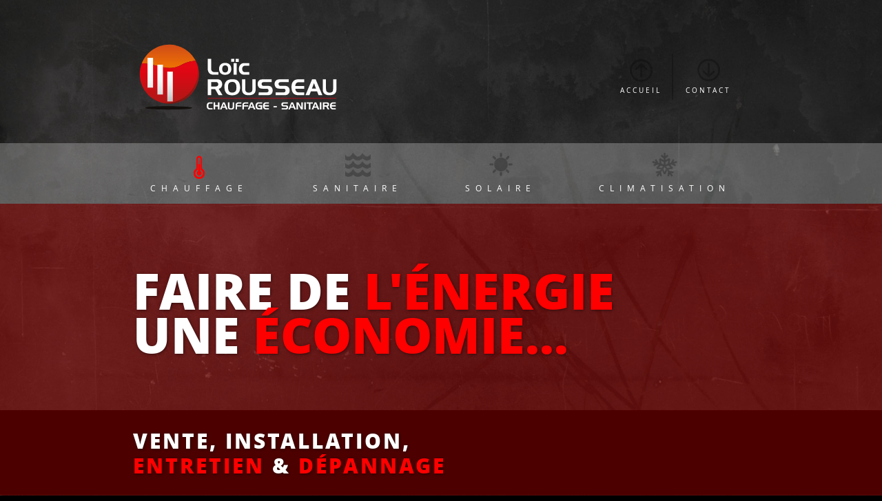

--- FILE ---
content_type: text/html
request_url: http://www.chauffagerousseau.fr/chauffage.html
body_size: 135353
content:
<!DOCTYPE html>
<html class="nojs html css_verticalspacer" lang="fr-FR">
 <head>

  <meta http-equiv="Content-type" content="text/html;charset=UTF-8"/>
  <meta name="description" content="ROUSSEAU Loïc : Plombier Chauffagiste à Igney dans les Vosges (88). Vente, installation, entretien et dépannage. Sanitaire, chauffage (GAZ - FIOUL - BOIS), chauffage central, plancher chauffant, solaire et climatisation. "/>
  <meta name="keywords" content="Rousseau Loïc, chauffage, chauffagiste, Igney, Vosges, 88"/>
  <meta name="generator" content="2018.1.0.386"/>
  
  <script type="text/javascript">
   // Update the 'nojs'/'js' class on the html node
document.documentElement.className = document.documentElement.className.replace(/\bnojs\b/g, 'js');

// Check that all required assets are uploaded and up-to-date
if(typeof Muse == "undefined") window.Muse = {}; window.Muse.assets = {"required":["museutils.js", "museconfig.js", "jquery.musepolyfill.bgsize.js", "jquery.watch.js", "require.js", "chauffage.css"], "outOfDate":[]};
</script>
  
  <link rel="shortcut icon" href="images/gabarit-favicon.ico?crc=440837650"/>
  <title>ROUSSEAU Loïc | Chauffage</title>
  <!-- CSS -->
  <link rel="stylesheet" type="text/css" href="css/site_global.css?crc=151682000"/>
  <link rel="stylesheet" type="text/css" href="css/master_gabarit.css?crc=3809577250"/>
  <link rel="stylesheet" type="text/css" href="css/chauffage.css?crc=210545820" id="pagesheet"/>
    <!--HTML Widget code-->
  
    <style>
    

    .btn{


   -webkit-transition: all  0.3s ease-in .0s;
    -moz-transition: all  0.3s ease-in .0s;
    -o-transition: all  0.3s ease-in .0s;
    transition: all  0.3s ease-in .0s;

    
    }


  span {


   -webkit-transition: all  0.3s ease-in .0s;
    -moz-transition: all  0.3s ease-in .0s;
    -o-transition: all  0.3s ease-in .0s;
    transition: all  0.3s ease-in .0s;

    
}




</style>
 
    <style>

      .rotate{


   -webkit-transition: all  .3s ease .0s;
    -moz-transition: all  .3s ease .0s;
    -o-transition: all  .3s ease .0s;
    transition: all  .3s ease .0s;

    
    }


  span {


   -webkit-transition: all  .3s ease .0s;
    -moz-transition: all  .3s ease .0s;
    -o-transition: all  .3s ease .0s;
    transition: all  .3s ease .0s;

    
}
    

    .rotate{

 -webkit-transform-origin: 50% 50%;
 transform-origin:center center 0;

}

.rotate:hover {
    -webkit-transform: rotate(-10deg);
    -moz-transform: rotate(-10deg);
    -o-transform: rotate(3-10deg);
    -ms-transform: rotate(-10deg);
    transform: rotate(-10deg);
 
}


</style>



 
    <style type="text/css">
    .ombre {
    text-shadow: 1px 1px 4px rgba(0,0,0, 0.5 );
    }
    </style>
    
<style>


/* css for loader1 */

#u4397 .loader1,
.loader1:before,
.loader1:after {
  background: #ffffff;
  -webkit-animation: load1 1s infinite ease-in-out;
  animation: load1 1s infinite ease-in-out;
  width: 1em;
  height: 4em;
}
#u4397 .loader1:before,
.loader1:after {
  position: absolute;
  top: 0;
  content: '';
}
#u4397 .loader1:before {
  left: -1.5em;
}
#u4397 .loader1 {
  text-indent: -9999em;
  margin: 8em auto;
  position: relative;
  font-size: 6px;
  -webkit-animation-delay: -0.16s;
  animation-delay: -0.16s;
}
#u4397 .loader1:after {
  left: 1.5em;
  -webkit-animation-delay: -0.32s;
  animation-delay: -0.32s;
}
@-webkit-keyframes load1 {
  0%,
  80%,
  100% {
    box-shadow: 0 0 #ffffff;
    height: 4em;
  }
  40% {
    box-shadow: 0 -2em #ffffff;
    height: 5em;
  }
}
@keyframes load1 {
  0%,
  80%,
  100% {
    box-shadow: 0 0 #ffffff;
    height: 4em;
  }
  40% {
    box-shadow: 0 -2em #ffffff;
    height: 5em;
  }
}

/* end of loader1 css */

/* css for loader 2 */


#u4397 .loader2 {
  margin: 4em auto;
  font-size: 6px;
  width: 1em;
  height: 1em;
  border-radius: 50%;
  position: relative;
  text-indent: -9999em;
  -webkit-animation: load5 1.1s infinite ease;
  animation: load5 1.1s infinite ease;
}
@-webkit-keyframes load5 {
  0%,
  100% {
    box-shadow: 0em -2.6em 0em 0em #ffffff, 1.8em -1.8em 0 0em rgba(255,255,255, 0.2), 2.5em 0em 0 0em rgba(255,255,255, 0.2), 1.75em 1.75em 0 0em rgba(255,255,255, 0.2), 0em 2.5em 0 0em rgba(255,255,255, 0.2), -1.8em 1.8em 0 0em rgba(255,255,255, 0.2), -2.6em 0em 0 0em rgba(255,255,255, 0.5), -1.8em -1.8em 0 0em rgba(255,255,255, 0.7);
  }
  12.5% {
    box-shadow: 0em -2.6em 0em 0em rgba(255,255,255, 0.7), 1.8em -1.8em 0 0em #ffffff, 2.5em 0em 0 0em rgba(255,255,255, 0.2), 1.75em 1.75em 0 0em rgba(255,255,255, 0.2), 0em 2.5em 0 0em rgba(255,255,255, 0.2), -1.8em 1.8em 0 0em rgba(255,255,255, 0.2), -2.6em 0em 0 0em rgba(255,255,255, 0.2), -1.8em -1.8em 0 0em rgba(255,255,255, 0.5);
  }
  25% {
    box-shadow: 0em -2.6em 0em 0em rgba(255,255,255, 0.5), 1.8em -1.8em 0 0em rgba(255,255,255, 0.7), 2.5em 0em 0 0em #ffffff, 1.75em 1.75em 0 0em rgba(255,255,255, 0.2), 0em 2.5em 0 0em rgba(255,255,255, 0.2), -1.8em 1.8em 0 0em rgba(255,255,255, 0.2), -2.6em 0em 0 0em rgba(255,255,255, 0.2), -1.8em -1.8em 0 0em rgba(255,255,255, 0.2);
  }
  37.5% {
    box-shadow: 0em -2.6em 0em 0em rgba(255,255,255, 0.2), 1.8em -1.8em 0 0em rgba(255,255,255, 0.5), 2.5em 0em 0 0em rgba(255,255,255, 0.7), 1.75em 1.75em 0 0em rgba(255,255,255, 0.2), 0em 2.5em 0 0em rgba(255,255,255, 0.2), -1.8em 1.8em 0 0em rgba(255,255,255, 0.2), -2.6em 0em 0 0em rgba(255,255,255, 0.2), -1.8em -1.8em 0 0em rgba(255,255,255, 0.2);
  }
  50% {
    box-shadow: 0em -2.6em 0em 0em rgba(255,255,255, 0.2), 1.8em -1.8em 0 0em rgba(255,255,255, 0.2), 2.5em 0em 0 0em rgba(255,255,255, 0.5), 1.75em 1.75em 0 0em rgba(255,255,255, 0.7), 0em 2.5em 0 0em #ffffff, -1.8em 1.8em 0 0em rgba(255,255,255, 0.2), -2.6em 0em 0 0em rgba(255,255,255, 0.2), -1.8em -1.8em 0 0em rgba(255,255,255, 0.2);
  }
  62.5% {
    box-shadow: 0em -2.6em 0em 0em rgba(255,255,255, 0.2), 1.8em -1.8em 0 0em rgba(255,255,255, 0.2), 2.5em 0em 0 0em rgba(255,255,255, 0.2), 1.75em 1.75em 0 0em rgba(255,255,255, 0.5), 0em 2.5em 0 0em rgba(255,255,255, 0.7), -1.8em 1.8em 0 0em #ffffff, -2.6em 0em 0 0em rgba(255,255,255, 0.2), -1.8em -1.8em 0 0em rgba(255,255,255, 0.2);
  }
  75% {
    box-shadow: 0em -2.6em 0em 0em rgba(255,255,255, 0.2), 1.8em -1.8em 0 0em rgba(255,255,255, 0.2), 2.5em 0em 0 0em rgba(255,255,255, 0.2), 1.75em 1.75em 0 0em rgba(255,255,255, 0.2), 0em 2.5em 0 0em rgba(255,255,255, 0.5), -1.8em 1.8em 0 0em rgba(255,255,255, 0.7), -2.6em 0em 0 0em #ffffff, -1.8em -1.8em 0 0em rgba(255,255,255, 0.2);
  }
  87.5% {
    box-shadow: 0em -2.6em 0em 0em rgba(255,255,255, 0.2), 1.8em -1.8em 0 0em rgba(255,255,255, 0.2), 2.5em 0em 0 0em rgba(255,255,255, 0.2), 1.75em 1.75em 0 0em rgba(255,255,255, 0.2), 0em 2.5em 0 0em rgba(255,255,255, 0.2), -1.8em 1.8em 0 0em rgba(255,255,255, 0.5), -2.6em 0em 0 0em rgba(255,255,255, 0.7), -1.8em -1.8em 0 0em #ffffff;
  }
}
@keyframes load5 {
  0%,
  100% {
    box-shadow: 0em -2.6em 0em 0em #ffffff, 1.8em -1.8em 0 0em rgba(255,255,255, 0.2), 2.5em 0em 0 0em rgba(255,255,255, 0.2), 1.75em 1.75em 0 0em rgba(255,255,255, 0.2), 0em 2.5em 0 0em rgba(255,255,255, 0.2), -1.8em 1.8em 0 0em rgba(255,255,255, 0.2), -2.6em 0em 0 0em rgba(255,255,255, 0.5), -1.8em -1.8em 0 0em rgba(255,255,255, 0.7);
  }
  12.5% {
    box-shadow: 0em -2.6em 0em 0em rgba(255,255,255, 0.7), 1.8em -1.8em 0 0em #ffffff, 2.5em 0em 0 0em rgba(255,255,255, 0.2), 1.75em 1.75em 0 0em rgba(255,255,255, 0.2), 0em 2.5em 0 0em rgba(255,255,255, 0.2), -1.8em 1.8em 0 0em rgba(255,255,255, 0.2), -2.6em 0em 0 0em rgba(255,255,255, 0.2), -1.8em -1.8em 0 0em rgba(255,255,255, 0.5);
  }
  25% {
    box-shadow: 0em -2.6em 0em 0em rgba(255,255,255, 0.5), 1.8em -1.8em 0 0em rgba(255,255,255, 0.7), 2.5em 0em 0 0em #ffffff, 1.75em 1.75em 0 0em rgba(255,255,255, 0.2), 0em 2.5em 0 0em rgba(255,255,255, 0.2), -1.8em 1.8em 0 0em rgba(255,255,255, 0.2), -2.6em 0em 0 0em rgba(255,255,255, 0.2), -1.8em -1.8em 0 0em rgba(255,255,255, 0.2);
  }
  37.5% {
    box-shadow: 0em -2.6em 0em 0em rgba(255,255,255, 0.2), 1.8em -1.8em 0 0em rgba(255,255,255, 0.5), 2.5em 0em 0 0em rgba(255,255,255, 0.7), 1.75em 1.75em 0 0em rgba(255,255,255, 0.2), 0em 2.5em 0 0em rgba(255,255,255, 0.2), -1.8em 1.8em 0 0em rgba(255,255,255, 0.2), -2.6em 0em 0 0em rgba(255,255,255, 0.2), -1.8em -1.8em 0 0em rgba(255,255,255, 0.2);
  }
  50% {
    box-shadow: 0em -2.6em 0em 0em rgba(255,255,255, 0.2), 1.8em -1.8em 0 0em rgba(255,255,255, 0.2), 2.5em 0em 0 0em rgba(255,255,255, 0.5), 1.75em 1.75em 0 0em rgba(255,255,255, 0.7), 0em 2.5em 0 0em #ffffff, -1.8em 1.8em 0 0em rgba(255,255,255, 0.2), -2.6em 0em 0 0em rgba(255,255,255, 0.2), -1.8em -1.8em 0 0em rgba(255,255,255, 0.2);
  }
  62.5% {
    box-shadow: 0em -2.6em 0em 0em rgba(255,255,255, 0.2), 1.8em -1.8em 0 0em rgba(255,255,255, 0.2), 2.5em 0em 0 0em rgba(255,255,255, 0.2), 1.75em 1.75em 0 0em rgba(255,255,255, 0.5), 0em 2.5em 0 0em rgba(255,255,255, 0.7), -1.8em 1.8em 0 0em #ffffff, -2.6em 0em 0 0em rgba(255,255,255, 0.2), -1.8em -1.8em 0 0em rgba(255,255,255, 0.2);
  }
  75% {
    box-shadow: 0em -2.6em 0em 0em rgba(255,255,255, 0.2), 1.8em -1.8em 0 0em rgba(255,255,255, 0.2), 2.5em 0em 0 0em rgba(255,255,255, 0.2), 1.75em 1.75em 0 0em rgba(255,255,255, 0.2), 0em 2.5em 0 0em rgba(255,255,255, 0.5), -1.8em 1.8em 0 0em rgba(255,255,255, 0.7), -2.6em 0em 0 0em #ffffff, -1.8em -1.8em 0 0em rgba(255,255,255, 0.2);
  }
  87.5% {
    box-shadow: 0em -2.6em 0em 0em rgba(255,255,255, 0.2), 1.8em -1.8em 0 0em rgba(255,255,255, 0.2), 2.5em 0em 0 0em rgba(255,255,255, 0.2), 1.75em 1.75em 0 0em rgba(255,255,255, 0.2), 0em 2.5em 0 0em rgba(255,255,255, 0.2), -1.8em 1.8em 0 0em rgba(255,255,255, 0.5), -2.6em 0em 0 0em rgba(255,255,255, 0.7), -1.8em -1.8em 0 0em #ffffff;
  }
}


/* end of loader2 css */

/* css for loader 3 */


#u4397 .loader3,
.loader3:before,
.loader3:after {
  border-radius: 50%;
}
#u4397 .loader3:before,
.loader3:after {
  position: absolute;
  content: '';
}
#u4397 .loader3:before {
  width: 5.2em;
  height: 10.2em;
  background: #ffffff;
  border-radius: 10.2em 0 0 10.2em;
  top: -0.1em;
  left: -0.1em;
  -webkit-transform-origin: 5.2em 5.1em;
  transform-origin: 5.2em 5.1em;
  -webkit-animation: load2 2s infinite ease 1.5s;
  animation: load2 2s infinite ease 1.5s;
}
#u4397 .loader3 {
  font-size: 6px;
  text-indent: -99999em;
  margin: 5em auto;
  position: relative;
  width: 10em;
  height: 10em;
  box-shadow: inset 0 0 0 1em #0dcecb;
}
#u4397 .loader3:after {
  width: 5.2em;
  height: 10.2em;
  background: #ffffff;
  border-radius: 0 10.2em 10.2em 0;
  top: -0.1em;
  left: 5.1em;
  -webkit-transform-origin: 0px 5.1em;
  transform-origin: 0px 5.1em;
  -webkit-animation: load2 2s infinite ease;
  animation: load2 2s infinite ease;
}
@-webkit-keyframes load2 {
  0% {
    -webkit-transform: rotate(0deg);
    transform: rotate(0deg);
  }
  100% {
    -webkit-transform: rotate(360deg);
    transform: rotate(360deg);
  }
}
@keyframes load2 {
  0% {
    -webkit-transform: rotate(0deg);
    transform: rotate(0deg);
  }
  100% {
    -webkit-transform: rotate(360deg);
    transform: rotate(360deg);
  }
}

/*  end of loder3 css */


/* css for loader 4 */

#u4397 .loader4 {
  font-size: 6px;
  margin: 5em auto;
  text-indent: -9999em;
  width: 11em;
  height: 11em;
  border-radius: 50%;
  background: #ffffff;
  transform-origin:center center 0;
  background: -moz-linear-gradient(left, #ffffff 10%, rgba(255, 255, 255, 0) 42%);
  background: -webkit-linear-gradient(left, #ffffff 10%, rgba(255, 255, 255, 0) 42%);
  background: -o-linear-gradient(left, #ffffff 10%, rgba(255, 255, 255, 0) 42%);
  background: -ms-linear-gradient(left, #ffffff 10%, rgba(255, 255, 255, 0) 42%);
  background: linear-gradient(to right, #ffffff 10%, rgba(255, 255, 255, 0) 42%);
  position: relative;
  -webkit-animation: load3 1.4s infinite linear;
  animation: load3 1.4s infinite linear;
}
#u4397 .loader4:before {
  width: 50%;
  height: 50%;
  background: #ffffff;
  border-radius: 100% 0 0 0;
  position: absolute;
  top: 0;
  left: 0;
  content: '';
}
#u4397 .loader4:after {
  background: #0dcecb;
  width: 75%;
  height: 75%;
  border-radius: 50%;
  content: '';
  margin: auto;
  position: absolute;
  top: 0;
  left: 0;
  bottom: 0;
  right: 0;
}
@-webkit-keyframes load3 {
  0% {
    -webkit-transform: rotate(0deg);
    transform: rotate(0deg);
  }
  100% {
    -webkit-transform: rotate(360deg);
    transform: rotate(360deg);
  }
}
@keyframes load3 {
  0% {
    -webkit-transform: rotate(0deg);
    transform: rotate(0deg);
  }
  100% {
    -webkit-transform: rotate(360deg);
    transform: rotate(360deg);
  }
}

/*  end of loader 4  css */


/* css for loader 5 */


#u4397 .loader5 {
  font-size: 6px;
  margin: 5em auto;
  width: 1em;
  height: 1em;
  border-radius: 50%;
  position: relative;
  text-indent: -9999em;
  -webkit-animation: load4 1.3s infinite linear;
  animation: load4 1.3s infinite linear;
}
@-webkit-keyframes load4 {
  0%,
  100% {
    box-shadow: 0em -3em 0em 0.2em #ffffff, 2em -2em 0 0em #ffffff, 3em 0em 0 -0.5em #ffffff, 2em 2em 0 -0.5em #ffffff, 0em 3em 0 -0.5em #ffffff, -2em 2em 0 -0.5em #ffffff, -3em 0em 0 -0.5em #ffffff, -2em -2em 0 0em #ffffff;
  }
  12.5% {
    box-shadow: 0em -3em 0em 0em #ffffff, 2em -2em 0 0.2em #ffffff, 3em 0em 0 0em #ffffff, 2em 2em 0 -0.5em #ffffff, 0em 3em 0 -0.5em #ffffff, -2em 2em 0 -0.5em #ffffff, -3em 0em 0 -0.5em #ffffff, -2em -2em 0 -0.5em #ffffff;
  }
  25% {
    box-shadow: 0em -3em 0em -0.5em #ffffff, 2em -2em 0 0em #ffffff, 3em 0em 0 0.2em #ffffff, 2em 2em 0 0em #ffffff, 0em 3em 0 -0.5em #ffffff, -2em 2em 0 -0.5em #ffffff, -3em 0em 0 -0.5em #ffffff, -2em -2em 0 -0.5em #ffffff;
  }
  37.5% {
    box-shadow: 0em -3em 0em -0.5em #ffffff, 2em -2em 0 -0.5em #ffffff, 3em 0em 0 0em #ffffff, 2em 2em 0 0.2em #ffffff, 0em 3em 0 0em #ffffff, -2em 2em 0 -0.5em #ffffff, -3em 0em 0 -0.5em #ffffff, -2em -2em 0 -0.5em #ffffff;
  }
  50% {
    box-shadow: 0em -3em 0em -0.5em #ffffff, 2em -2em 0 -0.5em #ffffff, 3em 0em 0 -0.5em #ffffff, 2em 2em 0 0em #ffffff, 0em 3em 0 0.2em #ffffff, -2em 2em 0 0em #ffffff, -3em 0em 0 -0.5em #ffffff, -2em -2em 0 -0.5em #ffffff;
  }
  62.5% {
    box-shadow: 0em -3em 0em -0.5em #ffffff, 2em -2em 0 -0.5em #ffffff, 3em 0em 0 -0.5em #ffffff, 2em 2em 0 -0.5em #ffffff, 0em 3em 0 0em #ffffff, -2em 2em 0 0.2em #ffffff, -3em 0em 0 0em #ffffff, -2em -2em 0 -0.5em #ffffff;
  }
  75% {
    box-shadow: 0em -3em 0em -0.5em #ffffff, 2em -2em 0 -0.5em #ffffff, 3em 0em 0 -0.5em #ffffff, 2em 2em 0 -0.5em #ffffff, 0em 3em 0 -0.5em #ffffff, -2em 2em 0 0em #ffffff, -3em 0em 0 0.2em #ffffff, -2em -2em 0 0em #ffffff;
  }
  87.5% {
    box-shadow: 0em -3em 0em 0em #ffffff, 2em -2em 0 -0.5em #ffffff, 3em 0em 0 -0.5em #ffffff, 2em 2em 0 -0.5em #ffffff, 0em 3em 0 -0.5em #ffffff, -2em 2em 0 0em #ffffff, -3em 0em 0 0em #ffffff, -2em -2em 0 0.2em #ffffff;
  }
}
@keyframes load4 {
  0%,
  100% {
    box-shadow: 0em -3em 0em 0.2em #ffffff, 2em -2em 0 0em #ffffff, 3em 0em 0 -0.5em #ffffff, 2em 2em 0 -0.5em #ffffff, 0em 3em 0 -0.5em #ffffff, -2em 2em 0 -0.5em #ffffff, -3em 0em 0 -0.5em #ffffff, -2em -2em 0 0em #ffffff;
  }
  12.5% {
    box-shadow: 0em -3em 0em 0em #ffffff, 2em -2em 0 0.2em #ffffff, 3em 0em 0 0em #ffffff, 2em 2em 0 -0.5em #ffffff, 0em 3em 0 -0.5em #ffffff, -2em 2em 0 -0.5em #ffffff, -3em 0em 0 -0.5em #ffffff, -2em -2em 0 -0.5em #ffffff;
  }
  25% {
    box-shadow: 0em -3em 0em -0.5em #ffffff, 2em -2em 0 0em #ffffff, 3em 0em 0 0.2em #ffffff, 2em 2em 0 0em #ffffff, 0em 3em 0 -0.5em #ffffff, -2em 2em 0 -0.5em #ffffff, -3em 0em 0 -0.5em #ffffff, -2em -2em 0 -0.5em #ffffff;
  }
  37.5% {
    box-shadow: 0em -3em 0em -0.5em #ffffff, 2em -2em 0 -0.5em #ffffff, 3em 0em 0 0em #ffffff, 2em 2em 0 0.2em #ffffff, 0em 3em 0 0em #ffffff, -2em 2em 0 -0.5em #ffffff, -3em 0em 0 -0.5em #ffffff, -2em -2em 0 -0.5em #ffffff;
  }
  50% {
    box-shadow: 0em -3em 0em -0.5em #ffffff, 2em -2em 0 -0.5em #ffffff, 3em 0em 0 -0.5em #ffffff, 2em 2em 0 0em #ffffff, 0em 3em 0 0.2em #ffffff, -2em 2em 0 0em #ffffff, -3em 0em 0 -0.5em #ffffff, -2em -2em 0 -0.5em #ffffff;
  }
  62.5% {
    box-shadow: 0em -3em 0em -0.5em #ffffff, 2em -2em 0 -0.5em #ffffff, 3em 0em 0 -0.5em #ffffff, 2em 2em 0 -0.5em #ffffff, 0em 3em 0 0em #ffffff, -2em 2em 0 0.2em #ffffff, -3em 0em 0 0em #ffffff, -2em -2em 0 -0.5em #ffffff;
  }
  75% {
    box-shadow: 0em -3em 0em -0.5em #ffffff, 2em -2em 0 -0.5em #ffffff, 3em 0em 0 -0.5em #ffffff, 2em 2em 0 -0.5em #ffffff, 0em 3em 0 -0.5em #ffffff, -2em 2em 0 0em #ffffff, -3em 0em 0 0.2em #ffffff, -2em -2em 0 0em #ffffff;
  }
  87.5% {
    box-shadow: 0em -3em 0em 0em #ffffff, 2em -2em 0 -0.5em #ffffff, 3em 0em 0 -0.5em #ffffff, 2em 2em 0 -0.5em #ffffff, 0em 3em 0 -0.5em #ffffff, -2em 2em 0 0em #ffffff, -3em 0em 0 0em #ffffff, -2em -2em 0 0.2em #ffffff;
  }
}

/* end of loader 5 css */


/* css for loader 6 */

#u4397 .loader6 {
  font-size: 6px;
  text-indent: -9999em;
  overflow: hidden;
  width: 1em;
  height: 1em;
  border-radius: 50%;
  margin: 0.8em auto;
  position: relative;
  -webkit-animation: load6 1.7s infinite ease;
  animation: load6 1.7s infinite ease;
  transform-origin:center center 0;
}
@-webkit-keyframes load6 {
  0% {
    -webkit-transform: rotate(0deg);
    transform: rotate(0deg);
    box-shadow: -0.11em -0.83em 0 -0.4em #ffffff, -0.11em -0.83em 0 -0.42em #ffffff, -0.11em -0.83em 0 -0.44em #ffffff, -0.11em -0.83em 0 -0.46em #ffffff, -0.11em -0.83em 0 -0.477em #ffffff;
  }
  5%,
  95% {
    box-shadow: -0.11em -0.83em 0 -0.4em #ffffff, -0.11em -0.83em 0 -0.42em #ffffff, -0.11em -0.83em 0 -0.44em #ffffff, -0.11em -0.83em 0 -0.46em #ffffff, -0.11em -0.83em 0 -0.477em #ffffff;
  }
  30% {
    box-shadow: -0.11em -0.83em 0 -0.4em #ffffff, -0.51em -0.66em 0 -0.42em #ffffff, -0.75em -0.36em 0 -0.44em #ffffff, -0.83em -0.03em 0 -0.46em #ffffff, -0.81em 0.21em 0 -0.477em #ffffff;
  }
  55% {
    box-shadow: -0.11em -0.83em 0 -0.4em #ffffff, -0.29em -0.78em 0 -0.42em #ffffff, -0.43em -0.72em 0 -0.44em #ffffff, -0.52em -0.65em 0 -0.46em #ffffff, -0.57em -0.61em 0 -0.477em #ffffff;
  }
  100% {
    -webkit-transform: rotate(360deg);
    transform: rotate(360deg);
    box-shadow: -0.11em -0.83em 0 -0.4em #ffffff, -0.11em -0.83em 0 -0.42em #ffffff, -0.11em -0.83em 0 -0.44em #ffffff, -0.11em -0.83em 0 -0.46em #ffffff, -0.11em -0.83em 0 -0.477em #ffffff;
  }
}
@keyframes load6 {
  0% {
    -webkit-transform: rotate(0deg);
    transform: rotate(0deg);
    box-shadow: -0.11em -0.83em 0 -0.4em #ffffff, -0.11em -0.83em 0 -0.42em #ffffff, -0.11em -0.83em 0 -0.44em #ffffff, -0.11em -0.83em 0 -0.46em #ffffff, -0.11em -0.83em 0 -0.477em #ffffff;
  }
  5%,
  95% {
    box-shadow: -0.11em -0.83em 0 -0.4em #ffffff, -0.11em -0.83em 0 -0.42em #ffffff, -0.11em -0.83em 0 -0.44em #ffffff, -0.11em -0.83em 0 -0.46em #ffffff, -0.11em -0.83em 0 -0.477em #ffffff;
  }
  30% {
    box-shadow: -0.11em -0.83em 0 -0.4em #ffffff, -0.51em -0.66em 0 -0.42em #ffffff, -0.75em -0.36em 0 -0.44em #ffffff, -0.83em -0.03em 0 -0.46em #ffffff, -0.81em 0.21em 0 -0.477em #ffffff;
  }
  55% {
    box-shadow: -0.11em -0.83em 0 -0.4em #ffffff, -0.29em -0.78em 0 -0.42em #ffffff, -0.43em -0.72em 0 -0.44em #ffffff, -0.52em -0.65em 0 -0.46em #ffffff, -0.57em -0.61em 0 -0.477em #ffffff;
  }
  100% {
    -webkit-transform: rotate(360deg);
    transform: rotate(360deg);
    box-shadow: -0.11em -0.83em 0 -0.4em #ffffff, -0.11em -0.83em 0 -0.42em #ffffff, -0.11em -0.83em 0 -0.44em #ffffff, -0.11em -0.83em 0 -0.46em #ffffff, -0.11em -0.83em 0 -0.477em #ffffff;
  }
}


/* end of loader6 css */


/* css for loader 7 */

#u4397 .loader7:before,
.loader7:after,
.loader7 {
  border-radius: 50%;
  width: 2.5em;
  height: 2.5em;
  -webkit-animation-fill-mode: both;
  animation-fill-mode: both;
  -webkit-animation: load7 1.8s infinite ease-in-out;
  animation: load7 1.8s infinite ease-in-out;
}
#u4397 .loader7 {
  margin: 8em auto;
  font-size: 6px;
  position: relative;
  text-indent: -9999em;
  -webkit-animation-delay: 0.16s;
  animation-delay: 0.16s;
}
#u4397 .loader7:before {
  left: -3.5em;
}
#u4397 .loader7:after {
  left: 3.5em;
  -webkit-animation-delay: 0.32s;
  animation-delay: 0.32s;
}
#u4397 .loader7:before,
.loader7:after {
  content: '';
  position: absolute;
  top: 0;
}
@-webkit-keyframes load7 {
  0%,
  80%,
  100% {
    box-shadow: 0 2.5em 0 -1.3em #ffffff;
  }
  40% {
    box-shadow: 0 2.5em 0 0 #ffffff;
  }
}
@keyframes load7 {
  0%,
  80%,
  100% {
    box-shadow: 0 2.5em 0 -1.3em #ffffff;
  }
  40% {
    box-shadow: 0 2.5em 0 0 #ffffff;
  }
}


/* end of loader 7 css */


/* css for loader 8 */

#u4397 .loader8 {
  margin: 6em auto;
  font-size: 6px;
  position: relative;
  text-indent: -9999em;
  border-top: 1.1em solid rgba(255, 255, 255, 0.2);
  border-right: 1.1em solid rgba(255, 255, 255, 0.2);
  border-bottom: 1.1em solid rgba(255, 255, 255, 0.2);
  border-left: 1.1em solid #ffffff;
  -webkit-animation: load8 1.1s infinite linear;
  animation: load8 1.1s infinite linear;
  transform-origin:center center 0;
  
}
#u4397 .loader8,
.loader8:after {
  border-radius: 50%;
  width: 10em;
  height: 10em;
}
@-webkit-keyframes load8 {
  0% {
    -webkit-transform: rotate(0deg);
    transform: rotate(0deg);
  }
  100% {
    -webkit-transform: rotate(360deg);
    transform: rotate(360deg);
  }
}
@keyframes load8 {
  0% {
    -webkit-transform: rotate(0deg);
    transform: rotate(0deg);
  }
  100% {
    -webkit-transform: rotate(360deg);
    transform: rotate(360deg);
  }
}

/*  end of loader 8 css */


#u4397 .preloader {
    position:fixed;
    top:0;
    left:0;
    right:0;
    bottom:0;
    background-color:#FF0000; /* change if the mask should have another color then white */
    opacity:1;
    //z-index:99; /* makes sure it stays on top */

}

#u4397 .status{ margin:20% auto; }




@media screen and (max-width: 980px) {

#u4397 .status{ margin:50% auto; }

}

@media screen and (max-width: 860px) {

#u4397 .status{ margin:50% auto; }

}

@media screen and (max-width: 740px) {

#u4397 .status{ margin:50% auto; }

}

@media screen and (max-width: 640px) {

#u4397 .status{ margin:50% auto; }

  
}

@media screen and (max-width: 480px) {

#u4397 .status{ margin:50% auto; }

}

@media screen and (max-width: 360px) {

#u4397 .status{ margin:80% auto; }

}


</style>
	
        <style>
        @charset "UTF-8";/*!
        Animate.css - http://daneden.me/animate
        Licensed under the MIT license - http://opensource.org/licenses/MIT

        Copyright (c) 2015 Daniel Eden
        */.animated{-webkit-animation-duration:1s;animation-duration:1s;-webkit-animation-fill-mode:both;animation-fill-mode:both}.animated.infinite{-webkit-animation-iteration-count:infinite;animation-iteration-count:infinite}.animated.hinge{-webkit-animation-duration:2s;animation-duration:2s}@-webkit-keyframes bounce{0%,100%,20%,53%,80%{-webkit-transition-timing-function:cubic-bezier(0.215,.61,.355,1);transition-timing-function:cubic-bezier(0.215,.61,.355,1);-webkit-transform:translate3d(0,0,0);transform:translate3d(0,0,0)}40%,43%{-webkit-transition-timing-function:cubic-bezier(0.755,.050,.855,.060);transition-timing-function:cubic-bezier(0.755,.050,.855,.060);-webkit-transform:translate3d(0,-30px,0);transform:translate3d(0,-30px,0)}70%{-webkit-transition-timing-function:cubic-bezier(0.755,.050,.855,.060);transition-timing-function:cubic-bezier(0.755,.050,.855,.060);-webkit-transform:translate3d(0,-15px,0);transform:translate3d(0,-15px,0)}90%{-webkit-transform:translate3d(0,-4px,0);transform:translate3d(0,-4px,0)}}@keyframes bounce{0%,100%,20%,53%,80%{-webkit-transition-timing-function:cubic-bezier(0.215,.61,.355,1);transition-timing-function:cubic-bezier(0.215,.61,.355,1);-webkit-transform:translate3d(0,0,0);-ms-transform:translate3d(0,0,0);transform:translate3d(0,0,0)}40%,43%{-webkit-transition-timing-function:cubic-bezier(0.755,.050,.855,.060);transition-timing-function:cubic-bezier(0.755,.050,.855,.060);-webkit-transform:translate3d(0,-30px,0);-ms-transform:translate3d(0,-30px,0);transform:translate3d(0,-30px,0)}70%{-webkit-transition-timing-function:cubic-bezier(0.755,.050,.855,.060);transition-timing-function:cubic-bezier(0.755,.050,.855,.060);-webkit-transform:translate3d(0,-15px,0);-ms-transform:translate3d(0,-15px,0);transform:translate3d(0,-15px,0)}90%{-webkit-transform:translate3d(0,-4px,0);-ms-transform:translate3d(0,-4px,0);transform:translate3d(0,-4px,0)}}.bounce{-webkit-animation-name:bounce;animation-name:bounce;-webkit-transform-origin:center bottom;-ms-transform-origin:center bottom;transform-origin:center bottom}@-webkit-keyframes flash{0%,100%,50%{opacity:1}25%,75%{opacity:0}}@keyframes flash{0%,100%,50%{opacity:1}25%,75%{opacity:0}}.flash{-webkit-animation-name:flash;animation-name:flash}@-webkit-keyframes pulse{0%{-webkit-transform:scale3d(1,1,1);transform:scale3d(1,1,1)}50%{-webkit-transform:scale3d(1.05,1.05,1.05);transform:scale3d(1.05,1.05,1.05)}100%{-webkit-transform:scale3d(1,1,1);transform:scale3d(1,1,1)}}@keyframes pulse{0%{-webkit-transform:scale3d(1,1,1);-ms-transform:scale3d(1,1,1);transform:scale3d(1,1,1)}50%{-webkit-transform:scale3d(1.05,1.05,1.05);-ms-transform:scale3d(1.05,1.05,1.05);transform:scale3d(1.05,1.05,1.05)}100%{-webkit-transform:scale3d(1,1,1);-ms-transform:scale3d(1,1,1);transform:scale3d(1,1,1)}}.pulse{-webkit-animation-name:pulse;animation-name:pulse}@-webkit-keyframes rubberBand{0%{-webkit-transform:scale3d(1,1,1);transform:scale3d(1,1,1)}30%{-webkit-transform:scale3d(1.25,.75,1);transform:scale3d(1.25,.75,1)}40%{-webkit-transform:scale3d(0.75,1.25,1);transform:scale3d(0.75,1.25,1)}50%{-webkit-transform:scale3d(1.15,.85,1);transform:scale3d(1.15,.85,1)}65%{-webkit-transform:scale3d(.95,1.05,1);transform:scale3d(.95,1.05,1)}75%{-webkit-transform:scale3d(1.05,.95,1);transform:scale3d(1.05,.95,1)}100%{-webkit-transform:scale3d(1,1,1);transform:scale3d(1,1,1)}}@keyframes rubberBand{0%{-webkit-transform:scale3d(1,1,1);-ms-transform:scale3d(1,1,1);transform:scale3d(1,1,1)}30%{-webkit-transform:scale3d(1.25,.75,1);-ms-transform:scale3d(1.25,.75,1);transform:scale3d(1.25,.75,1)}40%{-webkit-transform:scale3d(0.75,1.25,1);-ms-transform:scale3d(0.75,1.25,1);transform:scale3d(0.75,1.25,1)}50%{-webkit-transform:scale3d(1.15,.85,1);-ms-transform:scale3d(1.15,.85,1);transform:scale3d(1.15,.85,1)}65%{-webkit-transform:scale3d(.95,1.05,1);-ms-transform:scale3d(.95,1.05,1);transform:scale3d(.95,1.05,1)}75%{-webkit-transform:scale3d(1.05,.95,1);-ms-transform:scale3d(1.05,.95,1);transform:scale3d(1.05,.95,1)}100%{-webkit-transform:scale3d(1,1,1);-ms-transform:scale3d(1,1,1);transform:scale3d(1,1,1)}}.rubberBand{-webkit-animation-name:rubberBand;animation-name:rubberBand}@-webkit-keyframes shake{0%,100%{-webkit-transform:translate3d(0,0,0);transform:translate3d(0,0,0)}10%,30%,50%,70%,90%{-webkit-transform:translate3d(-10px,0,0);transform:translate3d(-10px,0,0)}20%,40%,60%,80%{-webkit-transform:translate3d(10px,0,0);transform:translate3d(10px,0,0)}}@keyframes shake{0%,100%{-webkit-transform:translate3d(0,0,0);-ms-transform:translate3d(0,0,0);transform:translate3d(0,0,0)}10%,30%,50%,70%,90%{-webkit-transform:translate3d(-10px,0,0);-ms-transform:translate3d(-10px,0,0);transform:translate3d(-10px,0,0)}20%,40%,60%,80%{-webkit-transform:translate3d(10px,0,0);-ms-transform:translate3d(10px,0,0);transform:translate3d(10px,0,0)}}.shake{-webkit-animation-name:shake;animation-name:shake}@-webkit-keyframes swing{20%{-webkit-transform:rotate3d(0,0,1,15deg);transform:rotate3d(0,0,1,15deg)}40%{-webkit-transform:rotate3d(0,0,1,-10deg);transform:rotate3d(0,0,1,-10deg)}60%{-webkit-transform:rotate3d(0,0,1,5deg);transform:rotate3d(0,0,1,5deg)}80%{-webkit-transform:rotate3d(0,0,1,-5deg);transform:rotate3d(0,0,1,-5deg)}100%{-webkit-transform:rotate3d(0,0,1,0deg);transform:rotate3d(0,0,1,0deg)}}@keyframes swing{20%{-webkit-transform:rotate3d(0,0,1,15deg);-ms-transform:rotate3d(0,0,1,15deg);transform:rotate3d(0,0,1,15deg)}40%{-webkit-transform:rotate3d(0,0,1,-10deg);-ms-transform:rotate3d(0,0,1,-10deg);transform:rotate3d(0,0,1,-10deg)}60%{-webkit-transform:rotate3d(0,0,1,5deg);-ms-transform:rotate3d(0,0,1,5deg);transform:rotate3d(0,0,1,5deg)}80%{-webkit-transform:rotate3d(0,0,1,-5deg);-ms-transform:rotate3d(0,0,1,-5deg);transform:rotate3d(0,0,1,-5deg)}100%{-webkit-transform:rotate3d(0,0,1,0deg);-ms-transform:rotate3d(0,0,1,0deg);transform:rotate3d(0,0,1,0deg)}}.swing{-webkit-transform-origin:top center;-ms-transform-origin:top center;transform-origin:top center;-webkit-animation-name:swing;animation-name:swing}@-webkit-keyframes tada{0%{-webkit-transform:scale3d(1,1,1);transform:scale3d(1,1,1)}10%,20%{-webkit-transform:scale3d(.9,.9,.9) rotate3d(0,0,1,-3deg);transform:scale3d(.9,.9,.9) rotate3d(0,0,1,-3deg)}30%,50%,70%,90%{-webkit-transform:scale3d(1.1,1.1,1.1) rotate3d(0,0,1,3deg);transform:scale3d(1.1,1.1,1.1) rotate3d(0,0,1,3deg)}40%,60%,80%{-webkit-transform:scale3d(1.1,1.1,1.1) rotate3d(0,0,1,-3deg);transform:scale3d(1.1,1.1,1.1) rotate3d(0,0,1,-3deg)}100%{-webkit-transform:scale3d(1,1,1);transform:scale3d(1,1,1)}}@keyframes tada{0%{-webkit-transform:scale3d(1,1,1);-ms-transform:scale3d(1,1,1);transform:scale3d(1,1,1)}10%,20%{-webkit-transform:scale3d(.9,.9,.9) rotate3d(0,0,1,-3deg);-ms-transform:scale3d(.9,.9,.9) rotate3d(0,0,1,-3deg);transform:scale3d(.9,.9,.9) rotate3d(0,0,1,-3deg)}30%,50%,70%,90%{-webkit-transform:scale3d(1.1,1.1,1.1) rotate3d(0,0,1,3deg);-ms-transform:scale3d(1.1,1.1,1.1) rotate3d(0,0,1,3deg);transform:scale3d(1.1,1.1,1.1) rotate3d(0,0,1,3deg)}40%,60%,80%{-webkit-transform:scale3d(1.1,1.1,1.1) rotate3d(0,0,1,-3deg);-ms-transform:scale3d(1.1,1.1,1.1) rotate3d(0,0,1,-3deg);transform:scale3d(1.1,1.1,1.1) rotate3d(0,0,1,-3deg)}100%{-webkit-transform:scale3d(1,1,1);-ms-transform:scale3d(1,1,1);transform:scale3d(1,1,1)}}.tada{-webkit-animation-name:tada;animation-name:tada}@-webkit-keyframes wobble{0%{-webkit-transform:none;transform:none}15%{-webkit-transform:translate3d(-25%,0,0) rotate3d(0,0,1,-5deg);transform:translate3d(-25%,0,0) rotate3d(0,0,1,-5deg)}30%{-webkit-transform:translate3d(20%,0,0) rotate3d(0,0,1,3deg);transform:translate3d(20%,0,0) rotate3d(0,0,1,3deg)}45%{-webkit-transform:translate3d(-15%,0,0) rotate3d(0,0,1,-3deg);transform:translate3d(-15%,0,0) rotate3d(0,0,1,-3deg)}60%{-webkit-transform:translate3d(10%,0,0) rotate3d(0,0,1,2deg);transform:translate3d(10%,0,0) rotate3d(0,0,1,2deg)}75%{-webkit-transform:translate3d(-5%,0,0) rotate3d(0,0,1,-1deg);transform:translate3d(-5%,0,0) rotate3d(0,0,1,-1deg)}100%{-webkit-transform:none;transform:none}}@keyframes wobble{0%{-webkit-transform:none;-ms-transform:none;transform:none}15%{-webkit-transform:translate3d(-25%,0,0) rotate3d(0,0,1,-5deg);-ms-transform:translate3d(-25%,0,0) rotate3d(0,0,1,-5deg);transform:translate3d(-25%,0,0) rotate3d(0,0,1,-5deg)}30%{-webkit-transform:translate3d(20%,0,0) rotate3d(0,0,1,3deg);-ms-transform:translate3d(20%,0,0) rotate3d(0,0,1,3deg);transform:translate3d(20%,0,0) rotate3d(0,0,1,3deg)}45%{-webkit-transform:translate3d(-15%,0,0) rotate3d(0,0,1,-3deg);-ms-transform:translate3d(-15%,0,0) rotate3d(0,0,1,-3deg);transform:translate3d(-15%,0,0) rotate3d(0,0,1,-3deg)}60%{-webkit-transform:translate3d(10%,0,0) rotate3d(0,0,1,2deg);-ms-transform:translate3d(10%,0,0) rotate3d(0,0,1,2deg);transform:translate3d(10%,0,0) rotate3d(0,0,1,2deg)}75%{-webkit-transform:translate3d(-5%,0,0) rotate3d(0,0,1,-1deg);-ms-transform:translate3d(-5%,0,0) rotate3d(0,0,1,-1deg);transform:translate3d(-5%,0,0) rotate3d(0,0,1,-1deg)}100%{-webkit-transform:none;-ms-transform:none;transform:none}}.wobble{-webkit-animation-name:wobble;animation-name:wobble}@-webkit-keyframes bounceIn{0%,100%,20%,40%,60%,80%{-webkit-transition-timing-function:cubic-bezier(0.215,.61,.355,1);transition-timing-function:cubic-bezier(0.215,.61,.355,1)}0%{opacity:0;-webkit-transform:scale3d(.3,.3,.3);transform:scale3d(.3,.3,.3)}20%{-webkit-transform:scale3d(1.1,1.1,1.1);transform:scale3d(1.1,1.1,1.1)}40%{-webkit-transform:scale3d(.9,.9,.9);transform:scale3d(.9,.9,.9)}60%{opacity:1;-webkit-transform:scale3d(1.03,1.03,1.03);transform:scale3d(1.03,1.03,1.03)}80%{-webkit-transform:scale3d(.97,.97,.97);transform:scale3d(.97,.97,.97)}100%{opacity:1;-webkit-transform:scale3d(1,1,1);transform:scale3d(1,1,1)}}@keyframes bounceIn{0%,100%,20%,40%,60%,80%{-webkit-transition-timing-function:cubic-bezier(0.215,.61,.355,1);transition-timing-function:cubic-bezier(0.215,.61,.355,1)}0%{opacity:0;-webkit-transform:scale3d(.3,.3,.3);-ms-transform:scale3d(.3,.3,.3);transform:scale3d(.3,.3,.3)}20%{-webkit-transform:scale3d(1.1,1.1,1.1);-ms-transform:scale3d(1.1,1.1,1.1);transform:scale3d(1.1,1.1,1.1)}40%{-webkit-transform:scale3d(.9,.9,.9);-ms-transform:scale3d(.9,.9,.9);transform:scale3d(.9,.9,.9)}60%{opacity:1;-webkit-transform:scale3d(1.03,1.03,1.03);-ms-transform:scale3d(1.03,1.03,1.03);transform:scale3d(1.03,1.03,1.03)}80%{-webkit-transform:scale3d(.97,.97,.97);-ms-transform:scale3d(.97,.97,.97);transform:scale3d(.97,.97,.97)}100%{opacity:1;-webkit-transform:scale3d(1,1,1);-ms-transform:scale3d(1,1,1);transform:scale3d(1,1,1)}}.bounceIn{-webkit-animation-name:bounceIn;animation-name:bounceIn;-webkit-animation-duration:.75s;animation-duration:.75s}@-webkit-keyframes bounceInDown{0%,100%,60%,75%,90%{-webkit-transition-timing-function:cubic-bezier(0.215,.61,.355,1);transition-timing-function:cubic-bezier(0.215,.61,.355,1)}0%{opacity:0;-webkit-transform:translate3d(0,-3000px,0);transform:translate3d(0,-3000px,0)}60%{opacity:1;-webkit-transform:translate3d(0,25px,0);transform:translate3d(0,25px,0)}75%{-webkit-transform:translate3d(0,-10px,0);transform:translate3d(0,-10px,0)}90%{-webkit-transform:translate3d(0,5px,0);transform:translate3d(0,5px,0)}100%{-webkit-transform:none;transform:none}}@keyframes bounceInDown{0%,100%,60%,75%,90%{-webkit-transition-timing-function:cubic-bezier(0.215,.61,.355,1);transition-timing-function:cubic-bezier(0.215,.61,.355,1)}0%{opacity:0;-webkit-transform:translate3d(0,-3000px,0);-ms-transform:translate3d(0,-3000px,0);transform:translate3d(0,-3000px,0)}60%{opacity:1;-webkit-transform:translate3d(0,25px,0);-ms-transform:translate3d(0,25px,0);transform:translate3d(0,25px,0)}75%{-webkit-transform:translate3d(0,-10px,0);-ms-transform:translate3d(0,-10px,0);transform:translate3d(0,-10px,0)}90%{-webkit-transform:translate3d(0,5px,0);-ms-transform:translate3d(0,5px,0);transform:translate3d(0,5px,0)}100%{-webkit-transform:none;-ms-transform:none;transform:none}}.bounceInDown{-webkit-animation-name:bounceInDown;animation-name:bounceInDown}@-webkit-keyframes bounceInLeft{0%,100%,60%,75%,90%{-webkit-transition-timing-function:cubic-bezier(0.215,.61,.355,1);transition-timing-function:cubic-bezier(0.215,.61,.355,1)}0%{opacity:0;-webkit-transform:translate3d(-3000px,0,0);transform:translate3d(-3000px,0,0)}60%{opacity:1;-webkit-transform:translate3d(25px,0,0);transform:translate3d(25px,0,0)}75%{-webkit-transform:translate3d(-10px,0,0);transform:translate3d(-10px,0,0)}90%{-webkit-transform:translate3d(5px,0,0);transform:translate3d(5px,0,0)}100%{-webkit-transform:none;transform:none}}@keyframes bounceInLeft{0%,100%,60%,75%,90%{-webkit-transition-timing-function:cubic-bezier(0.215,.61,.355,1);transition-timing-function:cubic-bezier(0.215,.61,.355,1)}0%{opacity:0;-webkit-transform:translate3d(-3000px,0,0);-ms-transform:translate3d(-3000px,0,0);transform:translate3d(-3000px,0,0)}60%{opacity:1;-webkit-transform:translate3d(25px,0,0);-ms-transform:translate3d(25px,0,0);transform:translate3d(25px,0,0)}75%{-webkit-transform:translate3d(-10px,0,0);-ms-transform:translate3d(-10px,0,0);transform:translate3d(-10px,0,0)}90%{-webkit-transform:translate3d(5px,0,0);-ms-transform:translate3d(5px,0,0);transform:translate3d(5px,0,0)}100%{-webkit-transform:none;-ms-transform:none;transform:none}}.bounceInLeft{-webkit-animation-name:bounceInLeft;animation-name:bounceInLeft}@-webkit-keyframes bounceInRight{0%,100%,60%,75%,90%{-webkit-transition-timing-function:cubic-bezier(0.215,.61,.355,1);transition-timing-function:cubic-bezier(0.215,.61,.355,1)}0%{opacity:0;-webkit-transform:translate3d(3000px,0,0);transform:translate3d(3000px,0,0)}60%{opacity:1;-webkit-transform:translate3d(-25px,0,0);transform:translate3d(-25px,0,0)}75%{-webkit-transform:translate3d(10px,0,0);transform:translate3d(10px,0,0)}90%{-webkit-transform:translate3d(-5px,0,0);transform:translate3d(-5px,0,0)}100%{-webkit-transform:none;transform:none}}@keyframes bounceInRight{0%,100%,60%,75%,90%{-webkit-transition-timing-function:cubic-bezier(0.215,.61,.355,1);transition-timing-function:cubic-bezier(0.215,.61,.355,1)}0%{opacity:0;-webkit-transform:translate3d(3000px,0,0);-ms-transform:translate3d(3000px,0,0);transform:translate3d(3000px,0,0)}60%{opacity:1;-webkit-transform:translate3d(-25px,0,0);-ms-transform:translate3d(-25px,0,0);transform:translate3d(-25px,0,0)}75%{-webkit-transform:translate3d(10px,0,0);-ms-transform:translate3d(10px,0,0);transform:translate3d(10px,0,0)}90%{-webkit-transform:translate3d(-5px,0,0);-ms-transform:translate3d(-5px,0,0);transform:translate3d(-5px,0,0)}100%{-webkit-transform:none;-ms-transform:none;transform:none}}.bounceInRight{-webkit-animation-name:bounceInRight;animation-name:bounceInRight}@-webkit-keyframes bounceInUp{0%,100%,60%,75%,90%{-webkit-transition-timing-function:cubic-bezier(0.215,.61,.355,1);transition-timing-function:cubic-bezier(0.215,.61,.355,1)}0%{opacity:0;-webkit-transform:translate3d(0,3000px,0);transform:translate3d(0,3000px,0)}60%{opacity:1;-webkit-transform:translate3d(0,-20px,0);transform:translate3d(0,-20px,0)}75%{-webkit-transform:translate3d(0,10px,0);transform:translate3d(0,10px,0)}90%{-webkit-transform:translate3d(0,-5px,0);transform:translate3d(0,-5px,0)}100%{-webkit-transform:translate3d(0,0,0);transform:translate3d(0,0,0)}}@keyframes bounceInUp{0%,100%,60%,75%,90%{-webkit-transition-timing-function:cubic-bezier(0.215,.61,.355,1);transition-timing-function:cubic-bezier(0.215,.61,.355,1)}0%{opacity:0;-webkit-transform:translate3d(0,3000px,0);-ms-transform:translate3d(0,3000px,0);transform:translate3d(0,3000px,0)}60%{opacity:1;-webkit-transform:translate3d(0,-20px,0);-ms-transform:translate3d(0,-20px,0);transform:translate3d(0,-20px,0)}75%{-webkit-transform:translate3d(0,10px,0);-ms-transform:translate3d(0,10px,0);transform:translate3d(0,10px,0)}90%{-webkit-transform:translate3d(0,-5px,0);-ms-transform:translate3d(0,-5px,0);transform:translate3d(0,-5px,0)}100%{-webkit-transform:translate3d(0,0,0);-ms-transform:translate3d(0,0,0);transform:translate3d(0,0,0)}}.bounceInUp{-webkit-animation-name:bounceInUp;animation-name:bounceInUp}@-webkit-keyframes bounceOut{20%{-webkit-transform:scale3d(.9,.9,.9);transform:scale3d(.9,.9,.9)}50%,55%{opacity:1;-webkit-transform:scale3d(1.1,1.1,1.1);transform:scale3d(1.1,1.1,1.1)}100%{opacity:0;-webkit-transform:scale3d(.3,.3,.3);transform:scale3d(.3,.3,.3)}}@keyframes bounceOut{20%{-webkit-transform:scale3d(.9,.9,.9);-ms-transform:scale3d(.9,.9,.9);transform:scale3d(.9,.9,.9)}50%,55%{opacity:1;-webkit-transform:scale3d(1.1,1.1,1.1);-ms-transform:scale3d(1.1,1.1,1.1);transform:scale3d(1.1,1.1,1.1)}100%{opacity:0;-webkit-transform:scale3d(.3,.3,.3);-ms-transform:scale3d(.3,.3,.3);transform:scale3d(.3,.3,.3)}}.bounceOut{-webkit-animation-name:bounceOut;animation-name:bounceOut;-webkit-animation-duration:.75s;animation-duration:.75s}@-webkit-keyframes bounceOutDown{20%{-webkit-transform:translate3d(0,10px,0);transform:translate3d(0,10px,0)}40%,45%{opacity:1;-webkit-transform:translate3d(0,-20px,0);transform:translate3d(0,-20px,0)}100%{opacity:0;-webkit-transform:translate3d(0,2000px,0);transform:translate3d(0,2000px,0)}}@keyframes bounceOutDown{20%{-webkit-transform:translate3d(0,10px,0);-ms-transform:translate3d(0,10px,0);transform:translate3d(0,10px,0)}40%,45%{opacity:1;-webkit-transform:translate3d(0,-20px,0);-ms-transform:translate3d(0,-20px,0);transform:translate3d(0,-20px,0)}100%{opacity:0;-webkit-transform:translate3d(0,2000px,0);-ms-transform:translate3d(0,2000px,0);transform:translate3d(0,2000px,0)}}.bounceOutDown{-webkit-animation-name:bounceOutDown;animation-name:bounceOutDown}@-webkit-keyframes bounceOutLeft{20%{opacity:1;-webkit-transform:translate3d(20px,0,0);transform:translate3d(20px,0,0)}100%{opacity:0;-webkit-transform:translate3d(-2000px,0,0);transform:translate3d(-2000px,0,0)}}@keyframes bounceOutLeft{20%{opacity:1;-webkit-transform:translate3d(20px,0,0);-ms-transform:translate3d(20px,0,0);transform:translate3d(20px,0,0)}100%{opacity:0;-webkit-transform:translate3d(-2000px,0,0);-ms-transform:translate3d(-2000px,0,0);transform:translate3d(-2000px,0,0)}}.bounceOutLeft{-webkit-animation-name:bounceOutLeft;animation-name:bounceOutLeft}@-webkit-keyframes bounceOutRight{20%{opacity:1;-webkit-transform:translate3d(-20px,0,0);transform:translate3d(-20px,0,0)}100%{opacity:0;-webkit-transform:translate3d(2000px,0,0);transform:translate3d(2000px,0,0)}}@keyframes bounceOutRight{20%{opacity:1;-webkit-transform:translate3d(-20px,0,0);-ms-transform:translate3d(-20px,0,0);transform:translate3d(-20px,0,0)}100%{opacity:0;-webkit-transform:translate3d(2000px,0,0);-ms-transform:translate3d(2000px,0,0);transform:translate3d(2000px,0,0)}}.bounceOutRight{-webkit-animation-name:bounceOutRight;animation-name:bounceOutRight}@-webkit-keyframes bounceOutUp{20%{-webkit-transform:translate3d(0,-10px,0);transform:translate3d(0,-10px,0)}40%,45%{opacity:1;-webkit-transform:translate3d(0,20px,0);transform:translate3d(0,20px,0)}100%{opacity:0;-webkit-transform:translate3d(0,-2000px,0);transform:translate3d(0,-2000px,0)}}@keyframes bounceOutUp{20%{-webkit-transform:translate3d(0,-10px,0);-ms-transform:translate3d(0,-10px,0);transform:translate3d(0,-10px,0)}40%,45%{opacity:1;-webkit-transform:translate3d(0,20px,0);-ms-transform:translate3d(0,20px,0);transform:translate3d(0,20px,0)}100%{opacity:0;-webkit-transform:translate3d(0,-2000px,0);-ms-transform:translate3d(0,-2000px,0);transform:translate3d(0,-2000px,0)}}.bounceOutUp{-webkit-animation-name:bounceOutUp;animation-name:bounceOutUp}@-webkit-keyframes fadeIn{0%{opacity:0}100%{opacity:1}}@keyframes fadeIn{0%{opacity:0}100%{opacity:1}}.fadeIn{-webkit-animation-name:fadeIn;animation-name:fadeIn}@-webkit-keyframes fadeInDown{0%{opacity:0;-webkit-transform:translate3d(0,-100%,0);transform:translate3d(0,-100%,0)}100%{opacity:1;-webkit-transform:none;transform:none}}@keyframes fadeInDown{0%{opacity:0;-webkit-transform:translate3d(0,-100%,0);-ms-transform:translate3d(0,-100%,0);transform:translate3d(0,-100%,0)}100%{opacity:1;-webkit-transform:none;-ms-transform:none;transform:none}}.fadeInDown{-webkit-animation-name:fadeInDown;animation-name:fadeInDown}@-webkit-keyframes fadeInDownBig{0%{opacity:0;-webkit-transform:translate3d(0,-2000px,0);transform:translate3d(0,-2000px,0)}100%{opacity:1;-webkit-transform:none;transform:none}}@keyframes fadeInDownBig{0%{opacity:0;-webkit-transform:translate3d(0,-2000px,0);-ms-transform:translate3d(0,-2000px,0);transform:translate3d(0,-2000px,0)}100%{opacity:1;-webkit-transform:none;-ms-transform:none;transform:none}}.fadeInDownBig{-webkit-animation-name:fadeInDownBig;animation-name:fadeInDownBig}@-webkit-keyframes fadeInLeft{0%{opacity:0;-webkit-transform:translate3d(-100%,0,0);transform:translate3d(-100%,0,0)}100%{opacity:1;-webkit-transform:none;transform:none}}@keyframes fadeInLeft{0%{opacity:0;-webkit-transform:translate3d(-100%,0,0);-ms-transform:translate3d(-100%,0,0);transform:translate3d(-100%,0,0)}100%{opacity:1;-webkit-transform:none;-ms-transform:none;transform:none}}.fadeInLeft{-webkit-animation-name:fadeInLeft;animation-name:fadeInLeft}@-webkit-keyframes fadeInLeftBig{0%{opacity:0;-webkit-transform:translate3d(-2000px,0,0);transform:translate3d(-2000px,0,0)}100%{opacity:1;-webkit-transform:none;transform:none}}@keyframes fadeInLeftBig{0%{opacity:0;-webkit-transform:translate3d(-2000px,0,0);-ms-transform:translate3d(-2000px,0,0);transform:translate3d(-2000px,0,0)}100%{opacity:1;-webkit-transform:none;-ms-transform:none;transform:none}}.fadeInLeftBig{-webkit-animation-name:fadeInLeftBig;animation-name:fadeInLeftBig}@-webkit-keyframes fadeInRight{0%{opacity:0;-webkit-transform:translate3d(100%,0,0);transform:translate3d(100%,0,0)}100%{opacity:1;-webkit-transform:none;transform:none}}@keyframes fadeInRight{0%{opacity:0;-webkit-transform:translate3d(100%,0,0);-ms-transform:translate3d(100%,0,0);transform:translate3d(100%,0,0)}100%{opacity:1;-webkit-transform:none;-ms-transform:none;transform:none}}.fadeInRight{-webkit-animation-name:fadeInRight;animation-name:fadeInRight}@-webkit-keyframes fadeInRightBig{0%{opacity:0;-webkit-transform:translate3d(2000px,0,0);transform:translate3d(2000px,0,0)}100%{opacity:1;-webkit-transform:none;transform:none}}@keyframes fadeInRightBig{0%{opacity:0;-webkit-transform:translate3d(2000px,0,0);-ms-transform:translate3d(2000px,0,0);transform:translate3d(2000px,0,0)}100%{opacity:1;-webkit-transform:none;-ms-transform:none;transform:none}}.fadeInRightBig{-webkit-animation-name:fadeInRightBig;animation-name:fadeInRightBig}@-webkit-keyframes fadeInUp{0%{opacity:0;-webkit-transform:translate3d(0,100%,0);transform:translate3d(0,100%,0)}100%{opacity:1;-webkit-transform:none;transform:none}}@keyframes fadeInUp{0%{opacity:0;-webkit-transform:translate3d(0,100%,0);-ms-transform:translate3d(0,100%,0);transform:translate3d(0,100%,0)}100%{opacity:1;-webkit-transform:none;-ms-transform:none;transform:none}}.fadeInUp{-webkit-animation-name:fadeInUp;animation-name:fadeInUp}@-webkit-keyframes fadeInUpBig{0%{opacity:0;-webkit-transform:translate3d(0,2000px,0);transform:translate3d(0,2000px,0)}100%{opacity:1;-webkit-transform:none;transform:none}}@keyframes fadeInUpBig{0%{opacity:0;-webkit-transform:translate3d(0,2000px,0);-ms-transform:translate3d(0,2000px,0);transform:translate3d(0,2000px,0)}100%{opacity:1;-webkit-transform:none;-ms-transform:none;transform:none}}.fadeInUpBig{-webkit-animation-name:fadeInUpBig;animation-name:fadeInUpBig}@-webkit-keyframes fadeOut{0%{opacity:1}100%{opacity:0}}@keyframes fadeOut{0%{opacity:1}100%{opacity:0}}.fadeOut{-webkit-animation-name:fadeOut;animation-name:fadeOut}@-webkit-keyframes fadeOutDown{0%{opacity:1}100%{opacity:0;-webkit-transform:translate3d(0,100%,0);transform:translate3d(0,100%,0)}}@keyframes fadeOutDown{0%{opacity:1}100%{opacity:0;-webkit-transform:translate3d(0,100%,0);-ms-transform:translate3d(0,100%,0);transform:translate3d(0,100%,0)}}.fadeOutDown{-webkit-animation-name:fadeOutDown;animation-name:fadeOutDown}@-webkit-keyframes fadeOutDownBig{0%{opacity:1}100%{opacity:0;-webkit-transform:translate3d(0,2000px,0);transform:translate3d(0,2000px,0)}}@keyframes fadeOutDownBig{0%{opacity:1}100%{opacity:0;-webkit-transform:translate3d(0,2000px,0);-ms-transform:translate3d(0,2000px,0);transform:translate3d(0,2000px,0)}}.fadeOutDownBig{-webkit-animation-name:fadeOutDownBig;animation-name:fadeOutDownBig}@-webkit-keyframes fadeOutLeft{0%{opacity:1}100%{opacity:0;-webkit-transform:translate3d(-100%,0,0);transform:translate3d(-100%,0,0)}}@keyframes fadeOutLeft{0%{opacity:1}100%{opacity:0;-webkit-transform:translate3d(-100%,0,0);-ms-transform:translate3d(-100%,0,0);transform:translate3d(-100%,0,0)}}.fadeOutLeft{-webkit-animation-name:fadeOutLeft;animation-name:fadeOutLeft}@-webkit-keyframes fadeOutLeftBig{0%{opacity:1}100%{opacity:0;-webkit-transform:translate3d(-2000px,0,0);transform:translate3d(-2000px,0,0)}}@keyframes fadeOutLeftBig{0%{opacity:1}100%{opacity:0;-webkit-transform:translate3d(-2000px,0,0);-ms-transform:translate3d(-2000px,0,0);transform:translate3d(-2000px,0,0)}}.fadeOutLeftBig{-webkit-animation-name:fadeOutLeftBig;animation-name:fadeOutLeftBig}@-webkit-keyframes fadeOutRight{0%{opacity:1}100%{opacity:0;-webkit-transform:translate3d(100%,0,0);transform:translate3d(100%,0,0)}}@keyframes fadeOutRight{0%{opacity:1}100%{opacity:0;-webkit-transform:translate3d(100%,0,0);-ms-transform:translate3d(100%,0,0);transform:translate3d(100%,0,0)}}.fadeOutRight{-webkit-animation-name:fadeOutRight;animation-name:fadeOutRight}@-webkit-keyframes fadeOutRightBig{0%{opacity:1}100%{opacity:0;-webkit-transform:translate3d(2000px,0,0);transform:translate3d(2000px,0,0)}}@keyframes fadeOutRightBig{0%{opacity:1}100%{opacity:0;-webkit-transform:translate3d(2000px,0,0);-ms-transform:translate3d(2000px,0,0);transform:translate3d(2000px,0,0)}}.fadeOutRightBig{-webkit-animation-name:fadeOutRightBig;animation-name:fadeOutRightBig}@-webkit-keyframes fadeOutUp{0%{opacity:1}100%{opacity:0;-webkit-transform:translate3d(0,-100%,0);transform:translate3d(0,-100%,0)}}@keyframes fadeOutUp{0%{opacity:1}100%{opacity:0;-webkit-transform:translate3d(0,-100%,0);-ms-transform:translate3d(0,-100%,0);transform:translate3d(0,-100%,0)}}.fadeOutUp{-webkit-animation-name:fadeOutUp;animation-name:fadeOutUp}@-webkit-keyframes fadeOutUpBig{0%{opacity:1}100%{opacity:0;-webkit-transform:translate3d(0,-2000px,0);transform:translate3d(0,-2000px,0)}}@keyframes fadeOutUpBig{0%{opacity:1}100%{opacity:0;-webkit-transform:translate3d(0,-2000px,0);-ms-transform:translate3d(0,-2000px,0);transform:translate3d(0,-2000px,0)}}.fadeOutUpBig{-webkit-animation-name:fadeOutUpBig;animation-name:fadeOutUpBig}@-webkit-keyframes flip{0%{-webkit-transform:perspective(400px) rotate3d(0,1,0,-360deg);transform:perspective(400px) rotate3d(0,1,0,-360deg);-webkit-animation-timing-function:ease-out;animation-timing-function:ease-out}40%{-webkit-transform:perspective(400px) translate3d(0,0,150px) rotate3d(0,1,0,-190deg);transform:perspective(400px) translate3d(0,0,150px) rotate3d(0,1,0,-190deg);-webkit-animation-timing-function:ease-out;animation-timing-function:ease-out}50%{-webkit-transform:perspective(400px) translate3d(0,0,150px) rotate3d(0,1,0,-170deg);transform:perspective(400px) translate3d(0,0,150px) rotate3d(0,1,0,-170deg);-webkit-animation-timing-function:ease-in;animation-timing-function:ease-in}80%{-webkit-transform:perspective(400px) scale3d(.95,.95,.95);transform:perspective(400px) scale3d(.95,.95,.95);-webkit-animation-timing-function:ease-in;animation-timing-function:ease-in}100%{-webkit-transform:perspective(400px);transform:perspective(400px);-webkit-animation-timing-function:ease-in;animation-timing-function:ease-in}}@keyframes flip{0%{-webkit-transform:perspective(400px) rotate3d(0,1,0,-360deg);-ms-transform:perspective(400px) rotate3d(0,1,0,-360deg);transform:perspective(400px) rotate3d(0,1,0,-360deg);-webkit-animation-timing-function:ease-out;animation-timing-function:ease-out}40%{-webkit-transform:perspective(400px) translate3d(0,0,150px) rotate3d(0,1,0,-190deg);-ms-transform:perspective(400px) translate3d(0,0,150px) rotate3d(0,1,0,-190deg);transform:perspective(400px) translate3d(0,0,150px) rotate3d(0,1,0,-190deg);-webkit-animation-timing-function:ease-out;animation-timing-function:ease-out}50%{-webkit-transform:perspective(400px) translate3d(0,0,150px) rotate3d(0,1,0,-170deg);-ms-transform:perspective(400px) translate3d(0,0,150px) rotate3d(0,1,0,-170deg);transform:perspective(400px) translate3d(0,0,150px) rotate3d(0,1,0,-170deg);-webkit-animation-timing-function:ease-in;animation-timing-function:ease-in}80%{-webkit-transform:perspective(400px) scale3d(.95,.95,.95);-ms-transform:perspective(400px) scale3d(.95,.95,.95);transform:perspective(400px) scale3d(.95,.95,.95);-webkit-animation-timing-function:ease-in;animation-timing-function:ease-in}100%{-webkit-transform:perspective(400px);-ms-transform:perspective(400px);transform:perspective(400px);-webkit-animation-timing-function:ease-in;animation-timing-function:ease-in}}.animated.flip{-webkit-backface-visibility:visible;-ms-backface-visibility:visible;backface-visibility:visible;-webkit-animation-name:flip;animation-name:flip}@-webkit-keyframes flipInX{0%{-webkit-transform:perspective(400px) rotate3d(1,0,0,90deg);transform:perspective(400px) rotate3d(1,0,0,90deg);-webkit-transition-timing-function:ease-in;transition-timing-function:ease-in;opacity:0}40%{-webkit-transform:perspective(400px) rotate3d(1,0,0,-20deg);transform:perspective(400px) rotate3d(1,0,0,-20deg);-webkit-transition-timing-function:ease-in;transition-timing-function:ease-in}60%{-webkit-transform:perspective(400px) rotate3d(1,0,0,10deg);transform:perspective(400px) rotate3d(1,0,0,10deg);opacity:1}80%{-webkit-transform:perspective(400px) rotate3d(1,0,0,-5deg);transform:perspective(400px) rotate3d(1,0,0,-5deg)}100%{-webkit-transform:perspective(400px);transform:perspective(400px)}}@keyframes flipInX{0%{-webkit-transform:perspective(400px) rotate3d(1,0,0,90deg);-ms-transform:perspective(400px) rotate3d(1,0,0,90deg);transform:perspective(400px) rotate3d(1,0,0,90deg);-webkit-transition-timing-function:ease-in;transition-timing-function:ease-in;opacity:0}40%{-webkit-transform:perspective(400px) rotate3d(1,0,0,-20deg);-ms-transform:perspective(400px) rotate3d(1,0,0,-20deg);transform:perspective(400px) rotate3d(1,0,0,-20deg);-webkit-transition-timing-function:ease-in;transition-timing-function:ease-in}60%{-webkit-transform:perspective(400px) rotate3d(1,0,0,10deg);-ms-transform:perspective(400px) rotate3d(1,0,0,10deg);transform:perspective(400px) rotate3d(1,0,0,10deg);opacity:1}80%{-webkit-transform:perspective(400px) rotate3d(1,0,0,-5deg);-ms-transform:perspective(400px) rotate3d(1,0,0,-5deg);transform:perspective(400px) rotate3d(1,0,0,-5deg)}100%{-webkit-transform:perspective(400px);-ms-transform:perspective(400px);transform:perspective(400px)}}.flipInX{-webkit-backface-visibility:visible!important;-ms-backface-visibility:visible!important;backface-visibility:visible!important;-webkit-animation-name:flipInX;animation-name:flipInX}@-webkit-keyframes flipInY{0%{-webkit-transform:perspective(400px) rotate3d(0,1,0,90deg);transform:perspective(400px) rotate3d(0,1,0,90deg);-webkit-transition-timing-function:ease-in;transition-timing-function:ease-in;opacity:0}40%{-webkit-transform:perspective(400px) rotate3d(0,1,0,-20deg);transform:perspective(400px) rotate3d(0,1,0,-20deg);-webkit-transition-timing-function:ease-in;transition-timing-function:ease-in}60%{-webkit-transform:perspective(400px) rotate3d(0,1,0,10deg);transform:perspective(400px) rotate3d(0,1,0,10deg);opacity:1}80%{-webkit-transform:perspective(400px) rotate3d(0,1,0,-5deg);transform:perspective(400px) rotate3d(0,1,0,-5deg)}100%{-webkit-transform:perspective(400px);transform:perspective(400px)}}@keyframes flipInY{0%{-webkit-transform:perspective(400px) rotate3d(0,1,0,90deg);-ms-transform:perspective(400px) rotate3d(0,1,0,90deg);transform:perspective(400px) rotate3d(0,1,0,90deg);-webkit-transition-timing-function:ease-in;transition-timing-function:ease-in;opacity:0}40%{-webkit-transform:perspective(400px) rotate3d(0,1,0,-20deg);-ms-transform:perspective(400px) rotate3d(0,1,0,-20deg);transform:perspective(400px) rotate3d(0,1,0,-20deg);-webkit-transition-timing-function:ease-in;transition-timing-function:ease-in}60%{-webkit-transform:perspective(400px) rotate3d(0,1,0,10deg);-ms-transform:perspective(400px) rotate3d(0,1,0,10deg);transform:perspective(400px) rotate3d(0,1,0,10deg);opacity:1}80%{-webkit-transform:perspective(400px) rotate3d(0,1,0,-5deg);-ms-transform:perspective(400px) rotate3d(0,1,0,-5deg);transform:perspective(400px) rotate3d(0,1,0,-5deg)}100%{-webkit-transform:perspective(400px);-ms-transform:perspective(400px);transform:perspective(400px)}}.flipInY{-webkit-backface-visibility:visible!important;-ms-backface-visibility:visible!important;backface-visibility:visible!important;-webkit-animation-name:flipInY;animation-name:flipInY}@-webkit-keyframes flipOutX{0%{-webkit-transform:perspective(400px);transform:perspective(400px)}30%{-webkit-transform:perspective(400px) rotate3d(1,0,0,-20deg);transform:perspective(400px) rotate3d(1,0,0,-20deg);opacity:1}100%{-webkit-transform:perspective(400px) rotate3d(1,0,0,90deg);transform:perspective(400px) rotate3d(1,0,0,90deg);opacity:0}}@keyframes flipOutX{0%{-webkit-transform:perspective(400px);-ms-transform:perspective(400px);transform:perspective(400px)}30%{-webkit-transform:perspective(400px) rotate3d(1,0,0,-20deg);-ms-transform:perspective(400px) rotate3d(1,0,0,-20deg);transform:perspective(400px) rotate3d(1,0,0,-20deg);opacity:1}100%{-webkit-transform:perspective(400px) rotate3d(1,0,0,90deg);-ms-transform:perspective(400px) rotate3d(1,0,0,90deg);transform:perspective(400px) rotate3d(1,0,0,90deg);opacity:0}}.flipOutX{-webkit-animation-name:flipOutX;animation-name:flipOutX;-webkit-animation-duration:.75s;animation-duration:.75s;-webkit-backface-visibility:visible!important;-ms-backface-visibility:visible!important;backface-visibility:visible!important}@-webkit-keyframes flipOutY{0%{-webkit-transform:perspective(400px);transform:perspective(400px)}30%{-webkit-transform:perspective(400px) rotate3d(0,1,0,-15deg);transform:perspective(400px) rotate3d(0,1,0,-15deg);opacity:1}100%{-webkit-transform:perspective(400px) rotate3d(0,1,0,90deg);transform:perspective(400px) rotate3d(0,1,0,90deg);opacity:0}}@keyframes flipOutY{0%{-webkit-transform:perspective(400px);-ms-transform:perspective(400px);transform:perspective(400px)}30%{-webkit-transform:perspective(400px) rotate3d(0,1,0,-15deg);-ms-transform:perspective(400px) rotate3d(0,1,0,-15deg);transform:perspective(400px) rotate3d(0,1,0,-15deg);opacity:1}100%{-webkit-transform:perspective(400px) rotate3d(0,1,0,90deg);-ms-transform:perspective(400px) rotate3d(0,1,0,90deg);transform:perspective(400px) rotate3d(0,1,0,90deg);opacity:0}}.flipOutY{-webkit-backface-visibility:visible!important;-ms-backface-visibility:visible!important;backface-visibility:visible!important;-webkit-animation-name:flipOutY;animation-name:flipOutY;-webkit-animation-duration:.75s;animation-duration:.75s}@-webkit-keyframes lightSpeedIn{0%{-webkit-transform:translate3d(100%,0,0) skewX(-30deg);transform:translate3d(100%,0,0) skewX(-30deg);opacity:0}60%{-webkit-transform:skewX(20deg);transform:skewX(20deg);opacity:1}80%{-webkit-transform:skewX(-5deg);transform:skewX(-5deg);opacity:1}100%{-webkit-transform:none;transform:none;opacity:1}}@keyframes lightSpeedIn{0%{-webkit-transform:translate3d(100%,0,0) skewX(-30deg);-ms-transform:translate3d(100%,0,0) skewX(-30deg);transform:translate3d(100%,0,0) skewX(-30deg);opacity:0}60%{-webkit-transform:skewX(20deg);-ms-transform:skewX(20deg);transform:skewX(20deg);opacity:1}80%{-webkit-transform:skewX(-5deg);-ms-transform:skewX(-5deg);transform:skewX(-5deg);opacity:1}100%{-webkit-transform:none;-ms-transform:none;transform:none;opacity:1}}.lightSpeedIn{-webkit-animation-name:lightSpeedIn;animation-name:lightSpeedIn;-webkit-animation-timing-function:ease-out;animation-timing-function:ease-out}@-webkit-keyframes lightSpeedOut{0%{opacity:1}100%{-webkit-transform:translate3d(100%,0,0) skewX(30deg);transform:translate3d(100%,0,0) skewX(30deg);opacity:0}}@keyframes lightSpeedOut{0%{opacity:1}100%{-webkit-transform:translate3d(100%,0,0) skewX(30deg);-ms-transform:translate3d(100%,0,0) skewX(30deg);transform:translate3d(100%,0,0) skewX(30deg);opacity:0}}.lightSpeedOut{-webkit-animation-name:lightSpeedOut;animation-name:lightSpeedOut;-webkit-animation-timing-function:ease-in;animation-timing-function:ease-in}@-webkit-keyframes rotateIn{0%{-webkit-transform-origin:center;transform-origin:center;-webkit-transform:rotate3d(0,0,1,-200deg);transform:rotate3d(0,0,1,-200deg);opacity:0}100%{-webkit-transform-origin:center;transform-origin:center;-webkit-transform:none;transform:none;opacity:1}}@keyframes rotateIn{0%{-webkit-transform-origin:center;-ms-transform-origin:center;transform-origin:center;-webkit-transform:rotate3d(0,0,1,-200deg);-ms-transform:rotate3d(0,0,1,-200deg);transform:rotate3d(0,0,1,-200deg);opacity:0}100%{-webkit-transform-origin:center;-ms-transform-origin:center;transform-origin:center;-webkit-transform:none;-ms-transform:none;transform:none;opacity:1}}.rotateIn{-webkit-animation-name:rotateIn;animation-name:rotateIn}@-webkit-keyframes rotateInDownLeft{0%{-webkit-transform-origin:left bottom;transform-origin:left bottom;-webkit-transform:rotate3d(0,0,1,-45deg);transform:rotate3d(0,0,1,-45deg);opacity:0}100%{-webkit-transform-origin:left bottom;transform-origin:left bottom;-webkit-transform:none;transform:none;opacity:1}}@keyframes rotateInDownLeft{0%{-webkit-transform-origin:left bottom;-ms-transform-origin:left bottom;transform-origin:left bottom;-webkit-transform:rotate3d(0,0,1,-45deg);-ms-transform:rotate3d(0,0,1,-45deg);transform:rotate3d(0,0,1,-45deg);opacity:0}100%{-webkit-transform-origin:left bottom;-ms-transform-origin:left bottom;transform-origin:left bottom;-webkit-transform:none;-ms-transform:none;transform:none;opacity:1}}.rotateInDownLeft{-webkit-animation-name:rotateInDownLeft;animation-name:rotateInDownLeft}@-webkit-keyframes rotateInDownRight{0%{-webkit-transform-origin:right bottom;transform-origin:right bottom;-webkit-transform:rotate3d(0,0,1,45deg);transform:rotate3d(0,0,1,45deg);opacity:0}100%{-webkit-transform-origin:right bottom;transform-origin:right bottom;-webkit-transform:none;transform:none;opacity:1}}@keyframes rotateInDownRight{0%{-webkit-transform-origin:right bottom;-ms-transform-origin:right bottom;transform-origin:right bottom;-webkit-transform:rotate3d(0,0,1,45deg);-ms-transform:rotate3d(0,0,1,45deg);transform:rotate3d(0,0,1,45deg);opacity:0}100%{-webkit-transform-origin:right bottom;-ms-transform-origin:right bottom;transform-origin:right bottom;-webkit-transform:none;-ms-transform:none;transform:none;opacity:1}}.rotateInDownRight{-webkit-animation-name:rotateInDownRight;animation-name:rotateInDownRight}@-webkit-keyframes rotateInUpLeft{0%{-webkit-transform-origin:left bottom;transform-origin:left bottom;-webkit-transform:rotate3d(0,0,1,45deg);transform:rotate3d(0,0,1,45deg);opacity:0}100%{-webkit-transform-origin:left bottom;transform-origin:left bottom;-webkit-transform:none;transform:none;opacity:1}}@keyframes rotateInUpLeft{0%{-webkit-transform-origin:left bottom;-ms-transform-origin:left bottom;transform-origin:left bottom;-webkit-transform:rotate3d(0,0,1,45deg);-ms-transform:rotate3d(0,0,1,45deg);transform:rotate3d(0,0,1,45deg);opacity:0}100%{-webkit-transform-origin:left bottom;-ms-transform-origin:left bottom;transform-origin:left bottom;-webkit-transform:none;-ms-transform:none;transform:none;opacity:1}}.rotateInUpLeft{-webkit-animation-name:rotateInUpLeft;animation-name:rotateInUpLeft}@-webkit-keyframes rotateInUpRight{0%{-webkit-transform-origin:right bottom;transform-origin:right bottom;-webkit-transform:rotate3d(0,0,1,-90deg);transform:rotate3d(0,0,1,-90deg);opacity:0}100%{-webkit-transform-origin:right bottom;transform-origin:right bottom;-webkit-transform:none;transform:none;opacity:1}}@keyframes rotateInUpRight{0%{-webkit-transform-origin:right bottom;-ms-transform-origin:right bottom;transform-origin:right bottom;-webkit-transform:rotate3d(0,0,1,-90deg);-ms-transform:rotate3d(0,0,1,-90deg);transform:rotate3d(0,0,1,-90deg);opacity:0}100%{-webkit-transform-origin:right bottom;-ms-transform-origin:right bottom;transform-origin:right bottom;-webkit-transform:none;-ms-transform:none;transform:none;opacity:1}}.rotateInUpRight{-webkit-animation-name:rotateInUpRight;animation-name:rotateInUpRight}@-webkit-keyframes rotateOut{0%{-webkit-transform-origin:center;transform-origin:center;opacity:1}100%{-webkit-transform-origin:center;transform-origin:center;-webkit-transform:rotate3d(0,0,1,200deg);transform:rotate3d(0,0,1,200deg);opacity:0}}@keyframes rotateOut{0%{-webkit-transform-origin:center;-ms-transform-origin:center;transform-origin:center;opacity:1}100%{-webkit-transform-origin:center;-ms-transform-origin:center;transform-origin:center;-webkit-transform:rotate3d(0,0,1,200deg);-ms-transform:rotate3d(0,0,1,200deg);transform:rotate3d(0,0,1,200deg);opacity:0}}.rotateOut{-webkit-animation-name:rotateOut;animation-name:rotateOut}@-webkit-keyframes rotateOutDownLeft{0%{-webkit-transform-origin:left bottom;transform-origin:left bottom;opacity:1}100%{-webkit-transform-origin:left bottom;transform-origin:left bottom;-webkit-transform:rotate3d(0,0,1,45deg);transform:rotate3d(0,0,1,45deg);opacity:0}}@keyframes rotateOutDownLeft{0%{-webkit-transform-origin:left bottom;-ms-transform-origin:left bottom;transform-origin:left bottom;opacity:1}100%{-webkit-transform-origin:left bottom;-ms-transform-origin:left bottom;transform-origin:left bottom;-webkit-transform:rotate3d(0,0,1,45deg);-ms-transform:rotate3d(0,0,1,45deg);transform:rotate3d(0,0,1,45deg);opacity:0}}.rotateOutDownLeft{-webkit-animation-name:rotateOutDownLeft;animation-name:rotateOutDownLeft}@-webkit-keyframes rotateOutDownRight{0%{-webkit-transform-origin:right bottom;transform-origin:right bottom;opacity:1}100%{-webkit-transform-origin:right bottom;transform-origin:right bottom;-webkit-transform:rotate3d(0,0,1,-45deg);transform:rotate3d(0,0,1,-45deg);opacity:0}}@keyframes rotateOutDownRight{0%{-webkit-transform-origin:right bottom;-ms-transform-origin:right bottom;transform-origin:right bottom;opacity:1}100%{-webkit-transform-origin:right bottom;-ms-transform-origin:right bottom;transform-origin:right bottom;-webkit-transform:rotate3d(0,0,1,-45deg);-ms-transform:rotate3d(0,0,1,-45deg);transform:rotate3d(0,0,1,-45deg);opacity:0}}.rotateOutDownRight{-webkit-animation-name:rotateOutDownRight;animation-name:rotateOutDownRight}@-webkit-keyframes rotateOutUpLeft{0%{-webkit-transform-origin:left bottom;transform-origin:left bottom;opacity:1}100%{-webkit-transform-origin:left bottom;transform-origin:left bottom;-webkit-transform:rotate3d(0,0,1,-45deg);transform:rotate3d(0,0,1,-45deg);opacity:0}}@keyframes rotateOutUpLeft{0%{-webkit-transform-origin:left bottom;-ms-transform-origin:left bottom;transform-origin:left bottom;opacity:1}100%{-webkit-transform-origin:left bottom;-ms-transform-origin:left bottom;transform-origin:left bottom;-webkit-transform:rotate3d(0,0,1,-45deg);-ms-transform:rotate3d(0,0,1,-45deg);transform:rotate3d(0,0,1,-45deg);opacity:0}}.rotateOutUpLeft{-webkit-animation-name:rotateOutUpLeft;animation-name:rotateOutUpLeft}@-webkit-keyframes rotateOutUpRight{0%{-webkit-transform-origin:right bottom;transform-origin:right bottom;opacity:1}100%{-webkit-transform-origin:right bottom;transform-origin:right bottom;-webkit-transform:rotate3d(0,0,1,90deg);transform:rotate3d(0,0,1,90deg);opacity:0}}@keyframes rotateOutUpRight{0%{-webkit-transform-origin:right bottom;-ms-transform-origin:right bottom;transform-origin:right bottom;opacity:1}100%{-webkit-transform-origin:right bottom;-ms-transform-origin:right bottom;transform-origin:right bottom;-webkit-transform:rotate3d(0,0,1,90deg);-ms-transform:rotate3d(0,0,1,90deg);transform:rotate3d(0,0,1,90deg);opacity:0}}.rotateOutUpRight{-webkit-animation-name:rotateOutUpRight;animation-name:rotateOutUpRight}@-webkit-keyframes hinge{0%{-webkit-transform-origin:top left;transform-origin:top left;-webkit-animation-timing-function:ease-in-out;animation-timing-function:ease-in-out}20%,60%{-webkit-transform:rotate3d(0,0,1,80deg);transform:rotate3d(0,0,1,80deg);-webkit-transform-origin:top left;transform-origin:top left;-webkit-animation-timing-function:ease-in-out;animation-timing-function:ease-in-out}40%,80%{-webkit-transform:rotate3d(0,0,1,60deg);transform:rotate3d(0,0,1,60deg);-webkit-transform-origin:top left;transform-origin:top left;-webkit-animation-timing-function:ease-in-out;animation-timing-function:ease-in-out;opacity:1}100%{-webkit-transform:translate3d(0,700px,0);transform:translate3d(0,700px,0);opacity:0}}@keyframes hinge{0%{-webkit-transform-origin:top left;-ms-transform-origin:top left;transform-origin:top left;-webkit-animation-timing-function:ease-in-out;animation-timing-function:ease-in-out}20%,60%{-webkit-transform:rotate3d(0,0,1,80deg);-ms-transform:rotate3d(0,0,1,80deg);transform:rotate3d(0,0,1,80deg);-webkit-transform-origin:top left;-ms-transform-origin:top left;transform-origin:top left;-webkit-animation-timing-function:ease-in-out;animation-timing-function:ease-in-out}40%,80%{-webkit-transform:rotate3d(0,0,1,60deg);-ms-transform:rotate3d(0,0,1,60deg);transform:rotate3d(0,0,1,60deg);-webkit-transform-origin:top left;-ms-transform-origin:top left;transform-origin:top left;-webkit-animation-timing-function:ease-in-out;animation-timing-function:ease-in-out;opacity:1}100%{-webkit-transform:translate3d(0,700px,0);-ms-transform:translate3d(0,700px,0);transform:translate3d(0,700px,0);opacity:0}}.hinge{-webkit-animation-name:hinge;animation-name:hinge}@-webkit-keyframes rollIn{0%{opacity:0;-webkit-transform:translate3d(-100%,0,0) rotate3d(0,0,1,-120deg);transform:translate3d(-100%,0,0) rotate3d(0,0,1,-120deg)}100%{opacity:1;-webkit-transform:none;transform:none}}@keyframes rollIn{0%{opacity:0;-webkit-transform:translate3d(-100%,0,0) rotate3d(0,0,1,-120deg);-ms-transform:translate3d(-100%,0,0) rotate3d(0,0,1,-120deg);transform:translate3d(-100%,0,0) rotate3d(0,0,1,-120deg)}100%{opacity:1;-webkit-transform:none;-ms-transform:none;transform:none}}.rollIn{-webkit-animation-name:rollIn;animation-name:rollIn}@-webkit-keyframes rollOut{0%{opacity:1}100%{opacity:0;-webkit-transform:translate3d(100%,0,0) rotate3d(0,0,1,120deg);transform:translate3d(100%,0,0) rotate3d(0,0,1,120deg)}}@keyframes rollOut{0%{opacity:1}100%{opacity:0;-webkit-transform:translate3d(100%,0,0) rotate3d(0,0,1,120deg);-ms-transform:translate3d(100%,0,0) rotate3d(0,0,1,120deg);transform:translate3d(100%,0,0) rotate3d(0,0,1,120deg)}}.rollOut{-webkit-animation-name:rollOut;animation-name:rollOut}@-webkit-keyframes zoomIn{0%{opacity:0;-webkit-transform:scale3d(.3,.3,.3);transform:scale3d(.3,.3,.3)}50%{opacity:1}}@keyframes zoomIn{0%{opacity:0;-webkit-transform:scale3d(.3,.3,.3);-ms-transform:scale3d(.3,.3,.3);transform:scale3d(.3,.3,.3)}50%{opacity:1}}.zoomIn{-webkit-animation-name:zoomIn;animation-name:zoomIn}@-webkit-keyframes zoomInDown{0%{opacity:0;-webkit-transform:scale3d(.1,.1,.1) translate3d(0,-1000px,0);transform:scale3d(.1,.1,.1) translate3d(0,-1000px,0);-webkit-animation-timing-function:cubic-bezier(0.55,.055,.675,.19);animation-timing-function:cubic-bezier(0.55,.055,.675,.19)}60%{opacity:1;-webkit-transform:scale3d(.475,.475,.475) translate3d(0,60px,0);transform:scale3d(.475,.475,.475) translate3d(0,60px,0);-webkit-animation-timing-function:cubic-bezier(0.175,.885,.32,1);animation-timing-function:cubic-bezier(0.175,.885,.32,1)}}@keyframes zoomInDown{0%{opacity:0;-webkit-transform:scale3d(.1,.1,.1) translate3d(0,-1000px,0);-ms-transform:scale3d(.1,.1,.1) translate3d(0,-1000px,0);transform:scale3d(.1,.1,.1) translate3d(0,-1000px,0);-webkit-animation-timing-function:cubic-bezier(0.55,.055,.675,.19);animation-timing-function:cubic-bezier(0.55,.055,.675,.19)}60%{opacity:1;-webkit-transform:scale3d(.475,.475,.475) translate3d(0,60px,0);-ms-transform:scale3d(.475,.475,.475) translate3d(0,60px,0);transform:scale3d(.475,.475,.475) translate3d(0,60px,0);-webkit-animation-timing-function:cubic-bezier(0.175,.885,.32,1);animation-timing-function:cubic-bezier(0.175,.885,.32,1)}}.zoomInDown{-webkit-animation-name:zoomInDown;animation-name:zoomInDown}@-webkit-keyframes zoomInLeft{0%{opacity:0;-webkit-transform:scale3d(.1,.1,.1) translate3d(-1000px,0,0);transform:scale3d(.1,.1,.1) translate3d(-1000px,0,0);-webkit-animation-timing-function:cubic-bezier(0.55,.055,.675,.19);animation-timing-function:cubic-bezier(0.55,.055,.675,.19)}60%{opacity:1;-webkit-transform:scale3d(.475,.475,.475) translate3d(10px,0,0);transform:scale3d(.475,.475,.475) translate3d(10px,0,0);-webkit-animation-timing-function:cubic-bezier(0.175,.885,.32,1);animation-timing-function:cubic-bezier(0.175,.885,.32,1)}}@keyframes zoomInLeft{0%{opacity:0;-webkit-transform:scale3d(.1,.1,.1) translate3d(-1000px,0,0);-ms-transform:scale3d(.1,.1,.1) translate3d(-1000px,0,0);transform:scale3d(.1,.1,.1) translate3d(-1000px,0,0);-webkit-animation-timing-function:cubic-bezier(0.55,.055,.675,.19);animation-timing-function:cubic-bezier(0.55,.055,.675,.19)}60%{opacity:1;-webkit-transform:scale3d(.475,.475,.475) translate3d(10px,0,0);-ms-transform:scale3d(.475,.475,.475) translate3d(10px,0,0);transform:scale3d(.475,.475,.475) translate3d(10px,0,0);-webkit-animation-timing-function:cubic-bezier(0.175,.885,.32,1);animation-timing-function:cubic-bezier(0.175,.885,.32,1)}}.zoomInLeft{-webkit-animation-name:zoomInLeft;animation-name:zoomInLeft}@-webkit-keyframes zoomInRight{0%{opacity:0;-webkit-transform:scale3d(.1,.1,.1) translate3d(1000px,0,0);transform:scale3d(.1,.1,.1) translate3d(1000px,0,0);-webkit-animation-timing-function:cubic-bezier(0.55,.055,.675,.19);animation-timing-function:cubic-bezier(0.55,.055,.675,.19)}60%{opacity:1;-webkit-transform:scale3d(.475,.475,.475) translate3d(-10px,0,0);transform:scale3d(.475,.475,.475) translate3d(-10px,0,0);-webkit-animation-timing-function:cubic-bezier(0.175,.885,.32,1);animation-timing-function:cubic-bezier(0.175,.885,.32,1)}}@keyframes zoomInRight{0%{opacity:0;-webkit-transform:scale3d(.1,.1,.1) translate3d(1000px,0,0);-ms-transform:scale3d(.1,.1,.1) translate3d(1000px,0,0);transform:scale3d(.1,.1,.1) translate3d(1000px,0,0);-webkit-animation-timing-function:cubic-bezier(0.55,.055,.675,.19);animation-timing-function:cubic-bezier(0.55,.055,.675,.19)}60%{opacity:1;-webkit-transform:scale3d(.475,.475,.475) translate3d(-10px,0,0);-ms-transform:scale3d(.475,.475,.475) translate3d(-10px,0,0);transform:scale3d(.475,.475,.475) translate3d(-10px,0,0);-webkit-animation-timing-function:cubic-bezier(0.175,.885,.32,1);animation-timing-function:cubic-bezier(0.175,.885,.32,1)}}.zoomInRight{-webkit-animation-name:zoomInRight;animation-name:zoomInRight}@-webkit-keyframes zoomInUp{0%{opacity:0;-webkit-transform:scale3d(.1,.1,.1) translate3d(0,1000px,0);transform:scale3d(.1,.1,.1) translate3d(0,1000px,0);-webkit-animation-timing-function:cubic-bezier(0.55,.055,.675,.19);animation-timing-function:cubic-bezier(0.55,.055,.675,.19)}60%{opacity:1;-webkit-transform:scale3d(.475,.475,.475) translate3d(0,-60px,0);transform:scale3d(.475,.475,.475) translate3d(0,-60px,0);-webkit-animation-timing-function:cubic-bezier(0.175,.885,.32,1);animation-timing-function:cubic-bezier(0.175,.885,.32,1)}}@keyframes zoomInUp{0%{opacity:0;-webkit-transform:scale3d(.1,.1,.1) translate3d(0,1000px,0);-ms-transform:scale3d(.1,.1,.1) translate3d(0,1000px,0);transform:scale3d(.1,.1,.1) translate3d(0,1000px,0);-webkit-animation-timing-function:cubic-bezier(0.55,.055,.675,.19);animation-timing-function:cubic-bezier(0.55,.055,.675,.19)}60%{opacity:1;-webkit-transform:scale3d(.475,.475,.475) translate3d(0,-60px,0);-ms-transform:scale3d(.475,.475,.475) translate3d(0,-60px,0);transform:scale3d(.475,.475,.475) translate3d(0,-60px,0);-webkit-animation-timing-function:cubic-bezier(0.175,.885,.32,1);animation-timing-function:cubic-bezier(0.175,.885,.32,1)}}.zoomInUp{-webkit-animation-name:zoomInUp;animation-name:zoomInUp}@-webkit-keyframes zoomOut{0%{opacity:1}50%{opacity:0;-webkit-transform:scale3d(.3,.3,.3);transform:scale3d(.3,.3,.3)}100%{opacity:0}}@keyframes zoomOut{0%{opacity:1}50%{opacity:0;-webkit-transform:scale3d(.3,.3,.3);-ms-transform:scale3d(.3,.3,.3);transform:scale3d(.3,.3,.3)}100%{opacity:0}}.zoomOut{-webkit-animation-name:zoomOut;animation-name:zoomOut}@-webkit-keyframes zoomOutDown{40%{opacity:1;-webkit-transform:scale3d(.475,.475,.475) translate3d(0,-60px,0);transform:scale3d(.475,.475,.475) translate3d(0,-60px,0);-webkit-animation-timing-function:cubic-bezier(0.55,.055,.675,.19);animation-timing-function:cubic-bezier(0.55,.055,.675,.19)}100%{opacity:0;-webkit-transform:scale3d(.1,.1,.1) translate3d(0,2000px,0);transform:scale3d(.1,.1,.1) translate3d(0,2000px,0);-webkit-transform-origin:center bottom;transform-origin:center bottom;-webkit-animation-timing-function:cubic-bezier(0.175,.885,.32,1);animation-timing-function:cubic-bezier(0.175,.885,.32,1)}}@keyframes zoomOutDown{40%{opacity:1;-webkit-transform:scale3d(.475,.475,.475) translate3d(0,-60px,0);-ms-transform:scale3d(.475,.475,.475) translate3d(0,-60px,0);transform:scale3d(.475,.475,.475) translate3d(0,-60px,0);-webkit-animation-timing-function:cubic-bezier(0.55,.055,.675,.19);animation-timing-function:cubic-bezier(0.55,.055,.675,.19)}100%{opacity:0;-webkit-transform:scale3d(.1,.1,.1) translate3d(0,2000px,0);-ms-transform:scale3d(.1,.1,.1) translate3d(0,2000px,0);transform:scale3d(.1,.1,.1) translate3d(0,2000px,0);-webkit-transform-origin:center bottom;-ms-transform-origin:center bottom;transform-origin:center bottom;-webkit-animation-timing-function:cubic-bezier(0.175,.885,.32,1);animation-timing-function:cubic-bezier(0.175,.885,.32,1)}}.zoomOutDown{-webkit-animation-name:zoomOutDown;animation-name:zoomOutDown}@-webkit-keyframes zoomOutLeft{40%{opacity:1;-webkit-transform:scale3d(.475,.475,.475) translate3d(42px,0,0);transform:scale3d(.475,.475,.475) translate3d(42px,0,0)}100%{opacity:0;-webkit-transform:scale(.1) translate3d(-2000px,0,0);transform:scale(.1) translate3d(-2000px,0,0);-webkit-transform-origin:left center;transform-origin:left center}}@keyframes zoomOutLeft{40%{opacity:1;-webkit-transform:scale3d(.475,.475,.475) translate3d(42px,0,0);-ms-transform:scale3d(.475,.475,.475) translate3d(42px,0,0);transform:scale3d(.475,.475,.475) translate3d(42px,0,0)}100%{opacity:0;-webkit-transform:scale(.1) translate3d(-2000px,0,0);-ms-transform:scale(.1) translate3d(-2000px,0,0);transform:scale(.1) translate3d(-2000px,0,0);-webkit-transform-origin:left center;-ms-transform-origin:left center;transform-origin:left center}}.zoomOutLeft{-webkit-animation-name:zoomOutLeft;animation-name:zoomOutLeft}@-webkit-keyframes zoomOutRight{40%{opacity:1;-webkit-transform:scale3d(.475,.475,.475) translate3d(-42px,0,0);transform:scale3d(.475,.475,.475) translate3d(-42px,0,0)}100%{opacity:0;-webkit-transform:scale(.1) translate3d(2000px,0,0);transform:scale(.1) translate3d(2000px,0,0);-webkit-transform-origin:right center;transform-origin:right center}}@keyframes zoomOutRight{40%{opacity:1;-webkit-transform:scale3d(.475,.475,.475) translate3d(-42px,0,0);-ms-transform:scale3d(.475,.475,.475) translate3d(-42px,0,0);transform:scale3d(.475,.475,.475) translate3d(-42px,0,0)}100%{opacity:0;-webkit-transform:scale(.1) translate3d(2000px,0,0);-ms-transform:scale(.1) translate3d(2000px,0,0);transform:scale(.1) translate3d(2000px,0,0);-webkit-transform-origin:right center;-ms-transform-origin:right center;transform-origin:right center}}.zoomOutRight{-webkit-animation-name:zoomOutRight;animation-name:zoomOutRight}@-webkit-keyframes zoomOutUp{40%{opacity:1;-webkit-transform:scale3d(.475,.475,.475) translate3d(0,60px,0);transform:scale3d(.475,.475,.475) translate3d(0,60px,0);-webkit-animation-timing-function:cubic-bezier(0.55,.055,.675,.19);animation-timing-function:cubic-bezier(0.55,.055,.675,.19)}100%{opacity:0;-webkit-transform:scale3d(.1,.1,.1) translate3d(0,-2000px,0);transform:scale3d(.1,.1,.1) translate3d(0,-2000px,0);-webkit-transform-origin:center bottom;transform-origin:center bottom;-webkit-animation-timing-function:cubic-bezier(0.175,.885,.32,1);animation-timing-function:cubic-bezier(0.175,.885,.32,1)}}@keyframes zoomOutUp{40%{opacity:1;-webkit-transform:scale3d(.475,.475,.475) translate3d(0,60px,0);-ms-transform:scale3d(.475,.475,.475) translate3d(0,60px,0);transform:scale3d(.475,.475,.475) translate3d(0,60px,0);-webkit-animation-timing-function:cubic-bezier(0.55,.055,.675,.19);animation-timing-function:cubic-bezier(0.55,.055,.675,.19)}100%{opacity:0;-webkit-transform:scale3d(.1,.1,.1) translate3d(0,-2000px,0);-ms-transform:scale3d(.1,.1,.1) translate3d(0,-2000px,0);transform:scale3d(.1,.1,.1) translate3d(0,-2000px,0);-webkit-transform-origin:center bottom;-ms-transform-origin:center bottom;transform-origin:center bottom;-webkit-animation-timing-function:cubic-bezier(0.175,.885,.32,1);animation-timing-function:cubic-bezier(0.175,.885,.32,1)}}.zoomOutUp{-webkit-animation-name:zoomOutUp;animation-name:zoomOutUp}@-webkit-keyframes slideInDown{0%{-webkit-transform:translateY(-100%);transform:translateY(-100%);visibility:visible}100%{-webkit-transform:translateY(0);transform:translateY(0)}}@keyframes slideInDown{0%{-webkit-transform:translateY(-100%);-ms-transform:translateY(-100%);transform:translateY(-100%);visibility:visible}100%{-webkit-transform:translateY(0);-ms-transform:translateY(0);transform:translateY(0)}}.slideInDown{-webkit-animation-name:slideInDown;animation-name:slideInDown}@-webkit-keyframes slideInLeft{0%{-webkit-transform:translateX(-100%);transform:translateX(-100%);visibility:visible}100%{-webkit-transform:translateX(0);transform:translateX(0)}}@keyframes slideInLeft{0%{-webkit-transform:translateX(-100%);-ms-transform:translateX(-100%);transform:translateX(-100%);visibility:visible}100%{-webkit-transform:translateX(0);-ms-transform:translateX(0);transform:translateX(0)}}.slideInLeft{-webkit-animation-name:slideInLeft;animation-name:slideInLeft}@-webkit-keyframes slideInRight{0%{-webkit-transform:translateX(100%);transform:translateX(100%);visibility:visible}100%{-webkit-transform:translateX(0);transform:translateX(0)}}@keyframes slideInRight{0%{-webkit-transform:translateX(100%);-ms-transform:translateX(100%);transform:translateX(100%);visibility:visible}100%{-webkit-transform:translateX(0);-ms-transform:translateX(0);transform:translateX(0)}}.slideInRight{-webkit-animation-name:slideInRight;animation-name:slideInRight}@-webkit-keyframes slideInUp{0%{-webkit-transform:translateY(100%);transform:translateY(100%);visibility:visible}100%{-webkit-transform:translateY(0);transform:translateY(0)}}@keyframes slideInUp{0%{-webkit-transform:translateY(100%);-ms-transform:translateY(100%);transform:translateY(100%);visibility:visible}100%{-webkit-transform:translateY(0);-ms-transform:translateY(0);transform:translateY(0)}}.slideInUp{-webkit-animation-name:slideInUp;animation-name:slideInUp}@-webkit-keyframes slideOutDown{0%{-webkit-transform:translateY(0);transform:translateY(0)}100%{visibility:hidden;-webkit-transform:translateY(100%);transform:translateY(100%)}}@keyframes slideOutDown{0%{-webkit-transform:translateY(0);-ms-transform:translateY(0);transform:translateY(0)}100%{visibility:hidden;-webkit-transform:translateY(100%);-ms-transform:translateY(100%);transform:translateY(100%)}}.slideOutDown{-webkit-animation-name:slideOutDown;animation-name:slideOutDown}@-webkit-keyframes slideOutLeft{0%{-webkit-transform:translateX(0);transform:translateX(0)}100%{visibility:hidden;-webkit-transform:translateX(-100%);transform:translateX(-100%)}}@keyframes slideOutLeft{0%{-webkit-transform:translateX(0);-ms-transform:translateX(0);transform:translateX(0)}100%{visibility:hidden;-webkit-transform:translateX(-100%);-ms-transform:translateX(-100%);transform:translateX(-100%)}}.slideOutLeft{-webkit-animation-name:slideOutLeft;animation-name:slideOutLeft}@-webkit-keyframes slideOutRight{0%{-webkit-transform:translateX(0);transform:translateX(0)}100%{visibility:hidden;-webkit-transform:translateX(100%);transform:translateX(100%)}}@keyframes slideOutRight{0%{-webkit-transform:translateX(0);-ms-transform:translateX(0);transform:translateX(0)}100%{visibility:hidden;-webkit-transform:translateX(100%);-ms-transform:translateX(100%);transform:translateX(100%)}}.slideOutRight{-webkit-animation-name:slideOutRight;animation-name:slideOutRight}@-webkit-keyframes slideOutUp{0%{-webkit-transform:translateY(0);transform:translateY(0)}100%{visibility:hidden;-webkit-transform:translateY(-100%);transform:translateY(-100%)}}@keyframes slideOutUp{0%{-webkit-transform:translateY(0);-ms-transform:translateY(0);transform:translateY(0)}100%{visibility:hidden;-webkit-transform:translateY(-100%);-ms-transform:translateY(-100%);transform:translateY(-100%)}}.slideOutUp{-webkit-animation-name:slideOutUp;animation-name:slideOutUp}
        </style>	
        
        <script type="text/javascript" src="https://ajax.googleapis.com/ajax/libs/jquery/1.11.0/jquery.min.js"></script>
        
        
           

<script type="text/javascript" src="http://ajax.googleapis.com/ajax/libs/jquery/1.6/jquery.min.js"></script>
<script>
jQuery(document).ready(function($) {  

// site preloader -- also uncomment the div in the header and the css style for #preloader
$(window).load(function(){
	$('#preloader').fadeOut('slow',function(){$(this).remove();});
});

});
</script>

<style>
.js div#preloader { position: fixed; left: 0; top: 0; z-index: 999; width: 100%; height: 100%; overflow: visible; background: #FF0000 url('assets/preload-chauffage.png') no-repeat center center; }
</style>

  <!--/*

*/
-->
 </head>
 <body class="museBGSize">

  <!--HTML Widget code-->
   
 
    
<div id="preloader"></div>

  
  <div class="clearfix" id="page"><!-- group -->
   <div class="clearfix grpelem" id="pu4086"><!-- column -->
    <div class="size_fixed colelem" id="u4086"><!-- custom html -->
     
 
    </div>
    <div class="size_fixed colelem" id="u5604"><!-- custom html -->
     
 
    </div>
   </div>
   <div class="clearfix grpelem" id="pppu4065"><!-- column -->
    <div class="clearfix colelem" id="ppu4065"><!-- group -->
     <div class="clearfix grpelem" id="pu4065"><!-- group -->
      <div class="clearfix grpelem" id="u4065"><!-- column -->
       <a class="nonblock nontext btn museBGSize colelem" id="u4067" href="index.html" data-href="page:U73"><!-- simple frame --></a>
       <a class="nonblock nontext btn clearfix colelem" id="u4066-4" href="index.html" data-href="page:U73"><!-- content --><p id="u4066-2"><span class="btn1" id="u4066">ACCUEIL</span></p></a>
      </div>
      <div class="grpelem" id="u5340"><!-- simple frame --></div>
     </div>
     <div class="clearfix grpelem" id="pu5708"><!-- column -->
      <div class="size_fixed colelem" id="u5708"><!-- custom html -->
      </div>
      <div class="clearfix colelem" id="u5477"><!-- column -->
       <!-- m_editable region-id="editable-static-tag-U5478" template="chauffage.html" data-type="html" data-ice-options="clickable" data-ice-editable="link" -->
       <a class="nonblock nontext anim_swing btn museBGSize colelem" id="u5478" href="chauffage.html#contact" data-href="anchor:U97:U4117" data-muse-uid="U5478"><!-- simple frame --></a>
       <!-- /m_editable -->
       <!-- m_editable region-id="editable-static-tag-U5479-BP_infinity" template="chauffage.html" data-type="html" data-ice-options="disableImageResize,link,clickable" data-ice-editable="link" -->
       <a class="nonblock nontext anim_swing btn clearfix colelem" id="u5479-4" href="chauffage.html#contact" data-href="anchor:U97:U4117" data-muse-uid="U5479" data-muse-type="txt_frame"><!-- content --><p id="u5479-2"><span class="btn1" id="u5479">CONTACT</span></p></a>
       <!-- /m_editable -->
      </div>
     </div>
     <div class="clip_frame grpelem" id="u2175"><!-- image -->
      <img class="block" id="u2175_img" src="images/distressed_overlay.png?crc=184215636" alt="" width="229" height="153"/>
     </div>
     <div class="clip_frame grpelem" id="u6530"><!-- svg -->
      <img class="svg" id="u3208" src="images/logo-rousseau.svg?crc=387121740" width="291" height="96" alt="" data-mu-svgfallback="images/logo-rousseau_poster_.png?crc=317124541"/>
     </div>
     <div class="size_fixed grpelem" id="u4397"><!-- custom html -->
      

<div class="preloader"> 
<div class="loader1 status">Loading...</div>
</div>
  

     </div>
    </div>
    <div class="browser_width colelem" id="u4044-bw">
     <div class="rgba-background" id="u4044"><!-- group -->
      <div class="clearfix" id="u4044_align_to_page">
       <div class="clearfix grpelem" id="u4039"><!-- column -->
        <a class="nonblock nontext MuseLinkActive btn museBGSize colelem" id="u3973" href="chauffage.html" data-href="page:U104"><!-- simple frame --></a>
        <a class="nonblock nontext MuseLinkActive btn clearfix colelem" id="u3974-4" href="chauffage.html" data-href="page:U104"><!-- content --><p id="u3974-2"><span class="btn1" id="u3974">CHAUFFAGE</span></p></a>
       </div>
       <div class="clearfix grpelem" id="u4040"><!-- column -->
        <a class="nonblock nontext btn museBGSize colelem" id="u3977" href="sanitaire.html" data-href="page:U113"><!-- simple frame --></a>
        <a class="nonblock nontext btn clearfix colelem" id="u3976-4" href="sanitaire.html" data-href="page:U113"><!-- content --><p id="u3976-2"><span class="btn1" id="u3976">SANITAIRE</span></p></a>
       </div>
       <div class="clearfix grpelem" id="u4041"><!-- column -->
        <a class="nonblock nontext btn museBGSize colelem" id="u3980" href="solaire.html" data-href="page:U122"><!-- simple frame --></a>
        <a class="nonblock nontext btn clearfix colelem" id="u3979-4" href="solaire.html" data-href="page:U122"><!-- content --><p id="u3979-2"><span class="btn1" id="u3979">SOLAIRE</span></p></a>
       </div>
       <div class="clearfix grpelem" id="u4042"><!-- column -->
        <a class="nonblock nontext btn museBGSize colelem" id="u3983" href="climatisation.html" data-href="page:U3783"><!-- simple frame --></a>
        <a class="nonblock nontext btn clearfix colelem" id="u3982-4" href="climatisation.html" data-href="page:U3783"><!-- content --><p id="u3982-2"><span class="btn1" id="u3982">CLIMATISATION</span></p></a>
       </div>
      </div>
     </div>
    </div>
    <div class="clearfix colelem" id="pu4775"><!-- group -->
     <div class="browser_width grpelem" id="u4775-bw">
      <div id="u4775"><!-- simple frame --></div>
     </div>
     <div class="browser_width grpelem" id="u4769-bw">
      <div class="shadow" id="u4769"><!-- simple frame --></div>
     </div>
     <div class="browser_width grpelem" id="u4778-bw">
      <div class="shadow" id="u4778"><!-- simple frame --></div>
     </div>
     <div class="browser_width grpelem" id="u4423-bw">
      <div class="rgba-background" id="u4423"><!-- column -->
       <div class="clearfix" id="u4423_align_to_page">
        <!-- m_editable region-id="editable-static-tag-U2390-BP_infinity" template="chauffage.html" data-type="html" data-ice-options="disableImageResize,link,txtStyleTarget" -->
        <div class="ombre clearfix colelem" id="u2390-9" data-muse-uid="U2390" data-muse-type="txt_frame" data-IBE-flags="txtStyleSrc"><!-- content -->
         <p>FAIRE DE <span id="u2390-2">L'ÉNERGIE</span></p>
         <p>UNE<span id="u2390-5"> </span><span id="u2390-6">ÉCONOMIE...</span></p>
        </div>
        <!-- /m_editable -->
        <!-- m_editable region-id="editable-static-tag-U2458-BP_infinity" template="chauffage.html" data-type="html" data-ice-options="disableImageResize,link,txtStyleTarget" -->
        <div class="ombre heading1 clearfix colelem" id="u2458-8" data-muse-uid="U2458" data-muse-type="txt_frame" data-IBE-flags="txtStyleSrc"><!-- content -->
         <h1>VENTE, INSTALLATION,</h1>
         <h1><span id="u2458-3">ENTRETIEN </span>&amp; <span id="u2458-5">DÉPANNAGE</span></h1>
        </div>
        <!-- /m_editable -->
        <!-- m_editable region-id="editable-static-tag-U4779-BP_infinity" template="chauffage.html" data-type="html" data-ice-options="disableImageResize,link,txtStyleTarget" -->
        <div class="ombre heading1 clearfix colelem" id="u4779-6" data-muse-uid="U4779" data-muse-type="txt_frame" data-IBE-flags="txtStyleSrc"><!-- content -->
         <h1>NOS</h1>
         <h1><span id="u4779-3">PARTENAIRES</span></h1>
        </div>
        <!-- /m_editable -->
        <div class="clearfix colelem" id="u5655"><!-- group -->
         <div class="clearfix grpelem" id="pu2494-6"><!-- column -->
          <!-- m_editable region-id="editable-static-tag-U2494-BP_infinity" template="chauffage.html" data-type="html" data-ice-options="disableImageResize,link,txtStyleTarget" -->
          <div class="test5 heading1 clearfix colelem" id="u2494-6" data-muse-uid="U2494" data-muse-type="txt_frame" data-IBE-flags="txtStyleSrc"><!-- content -->
           <h1>LA <span id="u2494-2">QUALITÉ</span> ASSURÉE</h1>
          </div>
          <!-- /m_editable -->
          <!-- m_editable region-id="editable-static-tag-U2492-BP_infinity" template="chauffage.html" data-type="html" data-ice-options="disableImageResize,link,txtStyleTarget" -->
          <div class="test5 bodytext-white clearfix colelem" id="u2492-4" data-muse-uid="U2492" data-muse-type="txt_frame" data-IBE-flags="txtStyleSrc"><!-- content -->
           <p>Tous nos ventes et installations bénéficient d'une garantie pièce et mains d'œuvre garantissant la qualité de nos interventions.</p>
          </div>
          <!-- /m_editable -->
         </div>
         <div class="clearfix grpelem" id="pu2495-7"><!-- column -->
          <!-- m_editable region-id="editable-static-tag-U2495-BP_infinity" template="chauffage.html" data-type="html" data-ice-options="disableImageResize,link,txtStyleTarget" -->
          <div class="test5 heading1 clearfix colelem" id="u2495-7" data-muse-uid="U2495" data-muse-type="txt_frame" data-IBE-flags="txtStyleSrc"><!-- content -->
           <h1>DÉPANNAGE<span id="u2495-2"> 24H/24</span> &amp; <span id="u2495-4">7J/7</span></h1>
          </div>
          <!-- /m_editable -->
          <!-- m_editable region-id="editable-static-tag-U2493-BP_infinity" template="chauffage.html" data-type="html" data-ice-options="disableImageResize,link,txtStyleTarget" -->
          <div class="test5 bodytext-white clearfix colelem" id="u2493-5" data-muse-uid="U2493" data-muse-type="txt_frame" data-IBE-flags="txtStyleSrc"><!-- content -->
           <p id="u2493-3"><span>Nous nous engageons à vous assurer un service de dépannage 24H/24 et 7J/7. </span><span id="u2493-2">Pour tous nos contrats d'entretien 24H/24.</span></p>
          </div>
          <!-- /m_editable -->
         </div>
        </div>
       </div>
      </div>
     </div>
     <div class="browser_width grpelem" id="u4770-bw">
      <div class="shadow gradient" id="u4770"><!-- simple frame --></div>
     </div>
     <div class="browser_width grpelem" id="u4771-bw">
      <div class="shadow gradient" id="u4771"><!-- simple frame --></div>
     </div>
     <div class="browser_width grpelem" id="u4772-bw">
      <div class="shadow gradient" id="u4772"><!-- simple frame --></div>
     </div>
     <div class="browser_width grpelem" id="u4773-bw">
      <div class="shadow gradient" id="u4773"><!-- simple frame --></div>
     </div>
     <div class="clearfix grpelem" id="u4785"><!-- group -->
      <div class="clearfix grpelem" id="pu2470"><!-- group -->
       <div class="clearfix grpelem" id="u2470"><!-- group -->
        <div class="shadow museBGSize rounded-corners grpelem" id="u2471"><!-- simple frame --></div>
       </div>
       <div class="museBGSize rounded-corners test grpelem" id="u2479"><!-- simple frame --></div>
      </div>
      <div class="clearfix grpelem" id="pu2474-4"><!-- column -->
       <!-- m_editable region-id="editable-static-tag-U2474-BP_infinity" template="chauffage.html" data-type="html" data-ice-options="disableImageResize,link,txtStyleTarget" -->
       <div class="ombre heading1 clearfix colelem" id="u2474-4" data-muse-uid="U2474" data-muse-type="txt_frame" data-IBE-flags="txtStyleSrc"><!-- content -->
        <h1>CHAUFFAGE CENTRAL</h1>
       </div>
       <!-- /m_editable -->
       <!-- m_editable region-id="editable-static-tag-U2465-BP_infinity" template="chauffage.html" data-type="html" data-ice-options="disableImageResize,link,txtStyleTarget" -->
       <div class="test bodytext-white clearfix colelem" id="u2465-6" data-muse-uid="U2465" data-muse-type="txt_frame" data-IBE-flags="txtStyleSrc"><!-- content -->
        <p>Le chauffage central désigne un mode de chauffage avec lequel on peut chauffer les différentes pièces d'une maison ou d'un immeuble à partir d'un seul point de cet immeuble grâce au générateur de chaleur communément nommé chaudière. La chaleur est acheminée au moyen d'un fluide caloporteur, dans des tuyaux, vers les radiateurs, ou directement au moyen d'air chaud, dans des gaines, vers les différentes pièces, comme c'est le cas pour les calorifères.</p>
        <p>La source de chaleur peut être la combustion de (bois, charbon de bois, houille, gaz, fioul) ou l'électricité mais aussi la géothermie.</p>
       </div>
       <!-- /m_editable -->
      </div>
     </div>
     <div class="clearfix grpelem" id="u4786"><!-- group -->
      <div class="clearfix grpelem" id="u4680"><!-- group -->
       <div class="clearfix grpelem" id="u4681"><!-- group -->
        <div class="shadow museBGSize rounded-corners grpelem" id="u4682"><!-- simple frame --></div>
       </div>
       <div class="clearfix grpelem" id="u4683"><!-- group -->
        <div class="museBGSize rounded-corners test2 grpelem" id="u4684"><!-- simple frame --></div>
       </div>
      </div>
      <div class="clearfix grpelem" id="pu4679-4"><!-- column -->
       <!-- m_editable region-id="editable-static-tag-U4679-BP_infinity" template="chauffage.html" data-type="html" data-ice-options="disableImageResize,link,txtStyleTarget" -->
       <div class="ombre heading1 clearfix colelem" id="u4679-4" data-muse-uid="U4679" data-muse-type="txt_frame" data-IBE-flags="txtStyleSrc"><!-- content -->
        <h1>CHAUDIÈRES GAZ, FIOUL &amp; BOIS</h1>
       </div>
       <!-- /m_editable -->
       <!-- m_editable region-id="editable-static-tag-U4678-BP_infinity" template="chauffage.html" data-type="html" data-ice-options="disableImageResize,link,txtStyleTarget" -->
       <div class="test2 bodytext-white clearfix colelem" id="u4678-4" data-muse-uid="U4678" data-muse-type="txt_frame" data-IBE-flags="txtStyleSrc"><!-- content -->
        <p>Suite aux engagements de l’Europe face au Protocole de Kyoto, le Parlement et le Conseil de l’Union européenne ont adopté, en 2002, la Directive sur la performance énergétique des bâtiments (2002/91/CE) dans laquelle les États membres doivent prendre les mesures nécessaires pour mettre en œuvre une inspection périodique des chaudières utilisant des combustibles liquides ou solides non renouvelables, selon la puissance nominale. Notre expertise commise à cette tâche vous donne des conseils sur le remplacement de votre chaudière, sur d'autres modifications possibles de votre système de chauffage et sur les solutions alternatives envisageables.</p>
       </div>
       <!-- /m_editable -->
      </div>
     </div>
     <div class="clearfix grpelem" id="u4788"><!-- group -->
      <div class="clearfix grpelem" id="u4710"><!-- group -->
       <div class="clearfix grpelem" id="u4711"><!-- group -->
        <div class="shadow museBGSize rounded-corners grpelem" id="u4712"><!-- simple frame --></div>
       </div>
       <div class="clearfix grpelem" id="u4713"><!-- group -->
        <div class="test4 museBGSize grpelem" id="u4714"><!-- simple frame --></div>
       </div>
      </div>
      <div class="clearfix grpelem" id="pu4716-4"><!-- column -->
       <!-- m_editable region-id="editable-static-tag-U4716-BP_infinity" template="chauffage.html" data-type="html" data-ice-options="disableImageResize,link,txtStyleTarget" -->
       <div class="ombre heading1 clearfix colelem" id="u4716-4" data-muse-uid="U4716" data-muse-type="txt_frame" data-IBE-flags="txtStyleSrc"><!-- content -->
        <h1>POMPE À CHALEUR</h1>
       </div>
       <!-- /m_editable -->
       <!-- m_editable region-id="editable-static-tag-U4715-BP_infinity" template="chauffage.html" data-type="html" data-ice-options="disableImageResize,link,txtStyleTarget" -->
       <div class="test4 bodytext-white clearfix colelem" id="u4715-4" data-muse-uid="U4715" data-muse-type="txt_frame" data-IBE-flags="txtStyleSrc"><!-- content -->
        <p>Avec une pompe à chaleur, vous n'êtes plus tributaire du fioul ou du gaz et vous utilisez le potentiel de chaleur gratuit que vous fournit la nature dans votre environnement direct – dans la terre, dans la nappe phréatique ou dans l'air. Nous trouverons ensemble la pompe à chaleur correspondant à vos besoins, répondant à vos attentes et compatible avec les caractéristiques architecturales et géologiques de votre propriété… Mais pas seulement pour une construction neuve ! Vous pouvez aussi faire installer une pompe à chaleur pour moderniser votre système de chauffage et même l'adjoindre à votre chauffage au fioul ou au gaz.</p>
       </div>
       <!-- /m_editable -->
      </div>
     </div>
     <div class="browser_width grpelem" id="u4617-bw">
      <div id="u4617"><!-- group -->
       <div class="clearfix" id="u4617_align_to_page">
        <div class="clearfix grpelem" id="pu5631"><!-- column -->
         <div class="size_fixed colelem" id="u5631"><!-- custom html -->
          
	
   <div class="start"></div>       
        

         </div>
         <!-- m_editable region-id="editable-static-tag-U4618-BP_infinity" template="chauffage.html" data-type="image" data-ice-options="clickable" data-ice-editable="link" -->
         <a class="nonblock nontext rounded-corners rotate clip_frame colelem" id="u4618" href="http://www.brotje.fr" target="_blank" data-muse-uid="U4618" data-muse-type="img_frame"><!-- image --><img class="block" id="u4618_img" src="images/brotje.png?crc=4169595959" alt="" width="243" height="78" data-muse-src="images/brotje.png?crc=4169595959"/></a>
         <!-- /m_editable -->
         <!-- m_editable region-id="editable-static-tag-U4639-BP_infinity" template="chauffage.html" data-type="image" data-ice-options="clickable" data-ice-editable="link" -->
         <a class="nonblock nontext rotate clip_frame colelem" id="u4639" href="https://www.gdfsuez-dolcevita.fr/?&amp;ns_campaign=dolcevita&amp;ns_source=google&amp;gclid=CMiAkeXBsscCFdQZtAod8GkATg&amp;ns_clid=google%2C120274620%2C5919163380%2C%2Bdolce+%2Bvita&amp;gs_marque=marque&amp;ns_mchannel=liensponsorise_marque&amp;ns_linkname=%2Bdolce+%2Bvita" target="_blank" data-muse-uid="U4639" data-muse-type="img_frame"><!-- image --><img class="block" id="u4639_img" src="images/logogrdf.png?crc=182180057" alt="" width="255" height="207" data-muse-src="images/logogrdf.png?crc=182180057"/></a>
         <!-- /m_editable -->
        </div>
        <div class="clearfix grpelem" id="pu4624"><!-- column -->
         <!-- m_editable region-id="editable-static-tag-U4624-BP_infinity" template="chauffage.html" data-type="image" data-ice-options="clickable" data-ice-editable="link" -->
         <a class="nonblock nontext rotate clip_frame colelem" id="u4624" href="http://www.chappee.com" target="_blank" data-muse-uid="U4624" data-muse-type="img_frame"><!-- image --><img class="block" id="u4624_img" src="images/chappee.png?crc=80621353" alt="" width="243" height="107" data-muse-src="images/chappee.png?crc=80621353"/></a>
         <!-- /m_editable -->
         <!-- m_editable region-id="editable-static-tag-U4629-BP_infinity" template="chauffage.html" data-type="image" data-ice-options="clickable" data-ice-editable="link" -->
         <a class="nonblock nontext rotate clip_frame colelem" id="u4629" href="http://www.side.developpement-durable.gouv.fr/userfiles/memento_maires.pdf" target="_blank" data-muse-uid="U4629" data-muse-type="img_frame"><!-- image --><img class="block" id="u4629_img" src="images/grenel.png?crc=292748781" alt="" width="119" height="184" data-muse-src="images/grenel.png?crc=292748781"/></a>
         <!-- /m_editable -->
        </div>
        <div class="clearfix grpelem" id="pu4644"><!-- column -->
         <!-- m_editable region-id="editable-static-tag-U4644-BP_infinity" template="chauffage.html" data-type="image" data-ice-options="clickable" data-ice-editable="link" -->
         <a class="nonblock nontext rotate clip_frame colelem" id="u4644" href="http://www.viessmann.fr" target="_blank" data-muse-uid="U4644" data-muse-type="img_frame"><!-- image --><img class="block" id="u4644_img" src="images/viessmann.png?crc=452106553" alt="" width="243" height="52" data-muse-src="images/viessmann.png?crc=452106553"/></a>
         <!-- /m_editable -->
         <!-- m_editable region-id="editable-static-tag-U4634-BP_infinity" template="chauffage.html" data-type="image" data-ice-options="clickable" data-ice-editable="link" -->
         <a class="nonblock nontext rotate clip_frame colelem" id="u4634" href="http://www.frisquet.fr" target="_blank" data-muse-uid="U4634" data-muse-type="img_frame"><!-- image --><img class="block" id="u4634_img" src="images/logo_frisquet.png?crc=4036547775" alt="" width="321" height="201" data-muse-src="images/logo_frisquet.png?crc=4036547775"/></a>
         <!-- /m_editable -->
        </div>
       </div>
      </div>
     </div>
     <div class="clearfix grpelem" id="u4787"><!-- group -->
      <div class="clearfix grpelem" id="u4696"><!-- group -->
       <div class="clearfix grpelem" id="u4697"><!-- group -->
        <div class="shadow museBGSize rounded-corners grpelem" id="u4698"><!-- simple frame --></div>
       </div>
       <div class="clearfix grpelem" id="u4699"><!-- group -->
        <div class="museBGSize rounded-corners test3 grpelem" id="u4700"><!-- simple frame --></div>
       </div>
      </div>
      <div class="clearfix grpelem" id="pu4695-4"><!-- column -->
       <!-- m_editable region-id="editable-static-tag-U4695-BP_infinity" template="chauffage.html" data-type="html" data-ice-options="disableImageResize,link,txtStyleTarget" -->
       <div class="ombre heading1 clearfix colelem" id="u4695-4" data-muse-uid="U4695" data-muse-type="txt_frame" data-IBE-flags="txtStyleSrc"><!-- content -->
        <h1>PLANCHER CHAUFFANT</h1>
       </div>
       <!-- /m_editable -->
       <div class="clearfix colelem" id="u5656"><!-- column -->
        <!-- m_editable region-id="editable-static-tag-U4694-BP_infinity" template="chauffage.html" data-type="html" data-ice-options="disableImageResize,link,txtStyleTarget" -->
        <div class="test3 bodytext-white clearfix colelem" id="u4694-8" data-muse-uid="U4694" data-muse-type="txt_frame" data-IBE-flags="txtStyleSrc"><!-- content -->
         <p>Pour réaliser un maximum d'économies d'énergie et bénéficier d'un confort de chauffe optimum, tout en préservant l'environnement, associez votre plancher chauffant à des équipements</p>
         <p>éco-performants ou utilisant des sources d'énergie renouvelables :</p>
         <p>chaudière à condensation, chaudière basse température, pompe à chaleur, capteurs solaires...</p>
        </div>
        <!-- /m_editable -->
        <div class="test3 clearfix colelem" id="u4736"><!-- group -->
         <!-- m_editable region-id="editable-static-tag-U4737-BP_infinity" template="chauffage.html" data-type="html" data-ice-options="disableImageResize,link,txtStyleTarget" -->
         <div class="test3 bodytext-white clearfix grpelem" id="u4737-6" data-muse-uid="U4737" data-muse-type="txt_frame" data-IBE-flags="txtStyleSrc"><!-- content -->
          <p>GDF SUEZ DISPOSE D'UN RÉSEAU DE PROFESSIONNELS</p>
          <p>PARTENAIRES DONT NOUS FAISONS PARTI.</p>
         </div>
         <!-- /m_editable -->
        </div>
       </div>
      </div>
     </div>
     <div class="browser_width grpelem" id="u5173-bw">
      <div class="shadow" id="u5173"><!-- group -->
       <div class="clearfix" id="u5173_align_to_page">
        <div class="size_fixed grpelem" id="u5657"><!-- custom html -->
         
	
   <div class="start"></div>       
        

        </div>
        <!-- m_editable region-id="editable-static-tag-U5176-BP_infinity" template="chauffage.html" data-type="image" -->
        <div class="clip_frame grpelem" id="u5176" data-muse-uid="U5176" data-muse-type="img_frame"><!-- image -->
         <img class="block" id="u5176_img" src="images/logo-rge.png?crc=493152146" alt="" width="167" height="110" data-muse-src="images/logo-rge.png?crc=493152146"/>
        </div>
        <!-- /m_editable -->
        <div class="clip_frame grpelem" id="u6539"><!-- svg -->
         <img class="svg" id="u5174" src="images/logo-qualigaz.svg?crc=4107848303" width="270" height="68" alt="" data-mu-svgfallback="images/logo-qualigaz_poster_.png?crc=323372417"/>
        </div>
       </div>
      </div>
     </div>
     <div class="size_fixed grpelem" id="u5611"><!-- custom html -->
      
	
   <div class="start"></div>       
        

     </div>
     <div class="size_fixed grpelem" id="u5617"><!-- custom html -->
      
	
   <div class="start"></div>       
        

     </div>
     <div class="size_fixed grpelem" id="u5621"><!-- custom html -->
      
	
   <div class="start"></div>       
        

     </div>
     <div class="size_fixed grpelem" id="u4435"><!-- custom html -->
     </div>
    </div>
   </div>
   <div class="verticalspacer" data-offset-top="3134" data-content-above-spacer="3134" data-content-below-spacer="461"></div>
   <a class="anchor_item grpelem" id="contact"></a>
   <div class="clearfix grpelem" id="pu2155"><!-- group -->
    <div class="clip_frame grpelem" id="u2155"><!-- image -->
     <img class="block" id="u2155_img" src="images/iphone_backsplash.png?crc=343946537" alt="" width="891" height="439"/>
    </div>
    <div class="ctc2 bodytext clearfix grpelem" id="u2160-6" data-IBE-flags="txtStyleSrc"><!-- content -->
     <p>19 rue des Gravots</p>
     <p>88440 NOMEXY</p>
    </div>
    <div class="bodytext clearfix grpelem" id="u5596-6" data-IBE-flags="txtStyleSrc"><!-- content -->
     <p>&nbsp;TÉL : 03 29 65 12 41</p>
     <p>MOBILE : 06 08 63 32 85</p>
    </div>
    <div class="ctc shadow bodytext clearfix grpelem" id="u5598-4" data-IBE-flags="txtStyleSrc"><!-- content -->
     <p>contact@chauffagerousseau.fr</p>
    </div>
    <div class="ctc shadow clearfix grpelem" id="u2161-4" data-IBE-flags="txtStyleSrc"><!-- content -->
     <p>CONTACT</p>
    </div>
    <div class="grpelem" id="u4507"><!-- simple frame --></div>
    <a class="nonblock nontext ctc2 clip_frame grpelem" id="u4508" href="https://www.google.fr/maps/place/CHAUFFAGE+LOIC+ROUSSEAU/@48.3036714,6.3894187,17z/data=!3m1!4b1!4m6!3m5!1s0x4793743ff79771e1:0xea977b0c836a5bbf!8m2!3d48.3036679!4d6.391999!16s%2Fg%2F11btm9mkd8?hl=fr&amp;entry=ttu&amp;g_ep=EgoyMDI1MDYxMS4wIKXMDSoASAFQAw%3D%3D" target="_blank"><!-- image --><img class="block" id="u4508_img" src="images/map_ico.png?crc=76783395" alt="" width="123" height="123"/></a>
    <a class="nonblock nontext ctc shadow clip_frame grpelem" id="u4510" href="mailto:contact@chauffagerousseau.fr" target="_blank"><!-- image --><img class="block" id="u4510_img" src="images/mail_ico.png?crc=4213108011" alt="" width="123" height="123"/></a>
    <div class="size_fixed grpelem" id="u5587"><!-- custom html -->
     
	
   <div class="start"></div>       
        

    </div>
    <div class="size_fixed grpelem" id="u5592"><!-- custom html -->
     
	
   <div class="start"></div>       
        

    </div>
    <a class="nonblock nontext clearfix grpelem" id="u4375-6" href="http://www.sourismoi.fr" target="_blank"><!-- content --><p id="u4375-2">&gt; webdesigner &lt;</p><p>souris-moi</p></a>
   </div>
  </div>
  <div class="preload_images">
   <img class="preload" src="images/chauffageentral-u2479-r-fr.png?crc=247797884" alt=""/>
   <img class="preload" src="images/chaudiere-u4684-r-fr.png?crc=421343320" alt=""/>
   <img class="preload" src="images/pac-u4714-r-fr.png?crc=349385204" alt=""/>
   <img class="preload" src="images/plancher-chauffant-u4700-r-fr.png?crc=3877499833" alt=""/>
  </div>
  <!-- JS includes -->
  <script type="text/javascript">
   if (document.location.protocol != 'https:') document.write('\x3Cscript src="http://musecdn.businesscatalyst.com/scripts/4.0/jquery-1.8.3.min.js" type="text/javascript">\x3C/script>');
</script>
  <script type="text/javascript">
   window.jQuery || document.write('\x3Cscript src="scripts/jquery-1.8.3.min.js?crc=209076791" type="text/javascript">\x3C/script>');
</script>
  <!-- Other scripts -->
  <script type="text/javascript">
   // Decide whether to suppress missing file error or not based on preference setting
var suppressMissingFileError = false
</script>
  <script type="text/javascript">
   window.Muse.assets.check=function(c){if(!window.Muse.assets.checked){window.Muse.assets.checked=!0;var b={},d=function(a,b){if(window.getComputedStyle){var c=window.getComputedStyle(a,null);return c&&c.getPropertyValue(b)||c&&c[b]||""}if(document.documentElement.currentStyle)return(c=a.currentStyle)&&c[b]||a.style&&a.style[b]||"";return""},a=function(a){if(a.match(/^rgb/))return a=a.replace(/\s+/g,"").match(/([\d\,]+)/gi)[0].split(","),(parseInt(a[0])<<16)+(parseInt(a[1])<<8)+parseInt(a[2]);if(a.match(/^\#/))return parseInt(a.substr(1),
16);return 0},f=function(f){for(var g=document.getElementsByTagName("link"),j=0;j<g.length;j++)if("text/css"==g[j].type){var l=(g[j].href||"").match(/\/?css\/([\w\-]+\.css)\?crc=(\d+)/);if(!l||!l[1]||!l[2])break;b[l[1]]=l[2]}g=document.createElement("div");g.className="version";g.style.cssText="display:none; width:1px; height:1px;";document.getElementsByTagName("body")[0].appendChild(g);for(j=0;j<Muse.assets.required.length;){var l=Muse.assets.required[j],k=l.match(/([\w\-\.]+)\.(\w+)$/),i=k&&k[1]?
k[1]:null,k=k&&k[2]?k[2]:null;switch(k.toLowerCase()){case "css":i=i.replace(/\W/gi,"_").replace(/^([^a-z])/gi,"_$1");g.className+=" "+i;i=a(d(g,"color"));k=a(d(g,"backgroundColor"));i!=0||k!=0?(Muse.assets.required.splice(j,1),"undefined"!=typeof b[l]&&(i!=b[l]>>>24||k!=(b[l]&16777215))&&Muse.assets.outOfDate.push(l)):j++;g.className="version";break;case "js":j++;break;default:throw Error("Unsupported file type: "+k);}}c?c().jquery!="1.8.3"&&Muse.assets.outOfDate.push("jquery-1.8.3.min.js"):Muse.assets.required.push("jquery-1.8.3.min.js");
g.parentNode.removeChild(g);if(Muse.assets.outOfDate.length||Muse.assets.required.length)g="Certains fichiers sur le serveur sont peut-être manquants ou incorrects. Videz le cache du navigateur et réessayez. Si le problème persiste, contactez le créateur du site.",f&&Muse.assets.outOfDate.length&&(g+="\nOut of date: "+Muse.assets.outOfDate.join(",")),f&&Muse.assets.required.length&&(g+="\nMissing: "+Muse.assets.required.join(",")),suppressMissingFileError?(g+="\nUse SuppressMissingFileError key in AppPrefs.xml to show missing file error pop up.",console.log(g)):alert(g)};location&&location.search&&location.search.match&&location.search.match(/muse_debug/gi)?
setTimeout(function(){f(!0)},5E3):f()}};
var muse_init=function(){require.config({baseUrl:""});require(["jquery","museutils","whatinput","jquery.musepolyfill.bgsize","jquery.watch"],function(c){var $ = c;$(document).ready(function(){try{
window.Muse.assets.check($);/* body */
Muse.Utils.transformMarkupToFixBrowserProblemsPreInit();/* body */
Muse.Utils.prepHyperlinks(false);/* body */
Muse.Utils.resizeHeight('.browser_width');/* resize height */
Muse.Utils.requestAnimationFrame(function() { $('body').addClass('initialized'); });/* mark body as initialized */
Muse.Utils.makeButtonsVisibleAfterSettingMinWidth();/* body */
Muse.Utils.fullPage('#page');/* 100% height page */
Muse.Utils.showWidgetsWhenReady();/* body */
Muse.Utils.transformMarkupToFixBrowserProblems();/* body */
}catch(b){if(b&&"function"==typeof b.notify?b.notify():Muse.Assert.fail("Error calling selector function: "+b),false)throw b;}})})};

</script>
  <!-- RequireJS script -->
  <script src="scripts/require.js?crc=7928878" type="text/javascript" async data-main="scripts/museconfig.js?crc=4286661555" onload="if (requirejs) requirejs.onError = function(requireType, requireModule) { if (requireType && requireType.toString && requireType.toString().indexOf && 0 <= requireType.toString().indexOf('#scripterror')) window.Muse.assets.check(); }" onerror="window.Muse.assets.check();"></script>
  
  <!--HTML Widget code-->
  
 
    
		
		<script type="text/javascript">
    
        $(window).load(function() { // makes sure the whole site is loaded
            $('.status').delay(1*1000).fadeOut(1*100); // will first fade out the loading animation
            $('.preloader').delay((1*1000)+1000).fadeOut(1*100); // will fade out the white DIV that covers the website.
            
        })
    
    </script>
		
		
<script>(function(e){e.fn.visible=function(t,n,r){var i=e(this).eq(0),s=i.get(0),o=e(window),u=o.scrollTop(),a=u+o.height(),f=o.scrollLeft(),l=f+o.width(),c=i.offset().top,h=c+i.height(),p=i.offset().left,d=p+i.width(),v=t===true?h:c,m=t===true?c:h,g=t===true?d:p,y=t===true?p:d,b=n===true?s.offsetWidth*s.offsetHeight:true,r=r?r:"both";if(r==="both")return!!b&&m<=a&&v>=u&&y<=l&&g>=f;else if(r==="vertical")return!!b&&m<=a&&v>=u;else if(r==="horizontal")return!!b&&y<=l&&g>=f}})(jQuery)</script>
     <script>
            $(document).ready(function(e){
            
            if(1 == 1){
                $('.test4').hide();
            }
            
            if(1 == 1){

                  if('visible_once' == 'once'){
                    $('.test4').show();
                    $('.test4').addClass('animated fadeInUp'); 
                  }
                  
                  if('visible_once' == 'loop'){
                  $('.test4').show();
                    $('.test4').addClass('animated infinite fadeInUp'); 
                  }

                  if('visible_once' == 'hover'){
                    $('.test4').show();
                    $(document).on('mouseover','.test4', function (e){
                          $('.test4').addClass('animated fadeInUp'); 
                          $('.test4').one('webkitAnimationEnd mozAnimationEnd MSAnimationEnd oanimationend animationend', function(e){
                              $('.test4').removeClass('animated fadeInUp');                     
                          });    
                      });
                  }

                  if('visible_once' == 'visible_once'){                        
                        $(window).scroll(function() {                                
                              if($('#u5631 .start').visible()){
                                  $('.test4').addClass('animated fadeInUp');
                                  $('.test4').show();
                              }                                       
                          });
                  }

                  if('visible_once' == 'visible_loop'){                        
                        $(window).scroll(function() {                                
                              if($('#u5631 .start').visible()){
                                  $('.test4').addClass('animated infinite fadeInUp');
                                  $('.test4').show();
                              }                                       
                          });
                  }
                 
               }else{
                    $('.test4').show();
                }
            });
        </script>    

<script>(function(e){e.fn.visible=function(t,n,r){var i=e(this).eq(0),s=i.get(0),o=e(window),u=o.scrollTop(),a=u+o.height(),f=o.scrollLeft(),l=f+o.width(),c=i.offset().top,h=c+i.height(),p=i.offset().left,d=p+i.width(),v=t===true?h:c,m=t===true?c:h,g=t===true?d:p,y=t===true?p:d,b=n===true?s.offsetWidth*s.offsetHeight:true,r=r?r:"both";if(r==="both")return!!b&&m<=a&&v>=u&&y<=l&&g>=f;else if(r==="vertical")return!!b&&m<=a&&v>=u;else if(r==="horizontal")return!!b&&y<=l&&g>=f}})(jQuery)</script>
     <script>
            $(document).ready(function(e){
            
            if(1 == 1){
                $('.test5').hide();
            }
            
            if(1 == 1){

                  if('visible_once' == 'once'){
                    $('.test5').show();
                    $('.test5').addClass('animated fadeInLeft'); 
                  }
                  
                  if('visible_once' == 'loop'){
                  $('.test5').show();
                    $('.test5').addClass('animated infinite fadeInLeft'); 
                  }

                  if('visible_once' == 'hover'){
                    $('.test5').show();
                    $(document).on('mouseover','.test5', function (e){
                          $('.test5').addClass('animated fadeInLeft'); 
                          $('.test5').one('webkitAnimationEnd mozAnimationEnd MSAnimationEnd oanimationend animationend', function(e){
                              $('.test5').removeClass('animated fadeInLeft');                     
                          });    
                      });
                  }

                  if('visible_once' == 'visible_once'){                        
                        $(window).scroll(function() {                                
                              if($('#u5657 .start').visible()){
                                  $('.test5').addClass('animated fadeInLeft');
                                  $('.test5').show();
                              }                                       
                          });
                  }

                  if('visible_once' == 'visible_loop'){                        
                        $(window).scroll(function() {                                
                              if($('#u5657 .start').visible()){
                                  $('.test5').addClass('animated infinite fadeInLeft');
                                  $('.test5').show();
                              }                                       
                          });
                  }
                 
               }else{
                    $('.test5').show();
                }
            });
        </script>    

<script>(function(e){e.fn.visible=function(t,n,r){var i=e(this).eq(0),s=i.get(0),o=e(window),u=o.scrollTop(),a=u+o.height(),f=o.scrollLeft(),l=f+o.width(),c=i.offset().top,h=c+i.height(),p=i.offset().left,d=p+i.width(),v=t===true?h:c,m=t===true?c:h,g=t===true?d:p,y=t===true?p:d,b=n===true?s.offsetWidth*s.offsetHeight:true,r=r?r:"both";if(r==="both")return!!b&&m<=a&&v>=u&&y<=l&&g>=f;else if(r==="vertical")return!!b&&m<=a&&v>=u;else if(r==="horizontal")return!!b&&y<=l&&g>=f}})(jQuery)</script>
     <script>
            $(document).ready(function(e){
            
            if(1 == 1){
                $('.test').hide();
            }
            
            if(1 == 1){

                  if('visible_once' == 'once'){
                    $('.test').show();
                    $('.test').addClass('animated fadeInUp'); 
                  }
                  
                  if('visible_once' == 'loop'){
                  $('.test').show();
                    $('.test').addClass('animated infinite fadeInUp'); 
                  }

                  if('visible_once' == 'hover'){
                    $('.test').show();
                    $(document).on('mouseover','.test', function (e){
                          $('.test').addClass('animated fadeInUp'); 
                          $('.test').one('webkitAnimationEnd mozAnimationEnd MSAnimationEnd oanimationend animationend', function(e){
                              $('.test').removeClass('animated fadeInUp');                     
                          });    
                      });
                  }

                  if('visible_once' == 'visible_once'){                        
                        $(window).scroll(function() {                                
                              if($('#u5611 .start').visible()){
                                  $('.test').addClass('animated fadeInUp');
                                  $('.test').show();
                              }                                       
                          });
                  }

                  if('visible_once' == 'visible_loop'){                        
                        $(window).scroll(function() {                                
                              if($('#u5611 .start').visible()){
                                  $('.test').addClass('animated infinite fadeInUp');
                                  $('.test').show();
                              }                                       
                          });
                  }
                 
               }else{
                    $('.test').show();
                }
            });
        </script>    

<script>(function(e){e.fn.visible=function(t,n,r){var i=e(this).eq(0),s=i.get(0),o=e(window),u=o.scrollTop(),a=u+o.height(),f=o.scrollLeft(),l=f+o.width(),c=i.offset().top,h=c+i.height(),p=i.offset().left,d=p+i.width(),v=t===true?h:c,m=t===true?c:h,g=t===true?d:p,y=t===true?p:d,b=n===true?s.offsetWidth*s.offsetHeight:true,r=r?r:"both";if(r==="both")return!!b&&m<=a&&v>=u&&y<=l&&g>=f;else if(r==="vertical")return!!b&&m<=a&&v>=u;else if(r==="horizontal")return!!b&&y<=l&&g>=f}})(jQuery)</script>
     <script>
            $(document).ready(function(e){
            
            if(1 == 1){
                $('.test2').hide();
            }
            
            if(1 == 1){

                  if('visible_once' == 'once'){
                    $('.test2').show();
                    $('.test2').addClass('animated fadeInUp'); 
                  }
                  
                  if('visible_once' == 'loop'){
                  $('.test2').show();
                    $('.test2').addClass('animated infinite fadeInUp'); 
                  }

                  if('visible_once' == 'hover'){
                    $('.test2').show();
                    $(document).on('mouseover','.test2', function (e){
                          $('.test2').addClass('animated fadeInUp'); 
                          $('.test2').one('webkitAnimationEnd mozAnimationEnd MSAnimationEnd oanimationend animationend', function(e){
                              $('.test2').removeClass('animated fadeInUp');                     
                          });    
                      });
                  }

                  if('visible_once' == 'visible_once'){                        
                        $(window).scroll(function() {                                
                              if($('#u5617 .start').visible()){
                                  $('.test2').addClass('animated fadeInUp');
                                  $('.test2').show();
                              }                                       
                          });
                  }

                  if('visible_once' == 'visible_loop'){                        
                        $(window).scroll(function() {                                
                              if($('#u5617 .start').visible()){
                                  $('.test2').addClass('animated infinite fadeInUp');
                                  $('.test2').show();
                              }                                       
                          });
                  }
                 
               }else{
                    $('.test2').show();
                }
            });
        </script>    

<script>(function(e){e.fn.visible=function(t,n,r){var i=e(this).eq(0),s=i.get(0),o=e(window),u=o.scrollTop(),a=u+o.height(),f=o.scrollLeft(),l=f+o.width(),c=i.offset().top,h=c+i.height(),p=i.offset().left,d=p+i.width(),v=t===true?h:c,m=t===true?c:h,g=t===true?d:p,y=t===true?p:d,b=n===true?s.offsetWidth*s.offsetHeight:true,r=r?r:"both";if(r==="both")return!!b&&m<=a&&v>=u&&y<=l&&g>=f;else if(r==="vertical")return!!b&&m<=a&&v>=u;else if(r==="horizontal")return!!b&&y<=l&&g>=f}})(jQuery)</script>
     <script>
            $(document).ready(function(e){
            
            if(1 == 1){
                $('.test3').hide();
            }
            
            if(1 == 1){

                  if('visible_once' == 'once'){
                    $('.test3').show();
                    $('.test3').addClass('animated fadeInUp'); 
                  }
                  
                  if('visible_once' == 'loop'){
                  $('.test3').show();
                    $('.test3').addClass('animated infinite fadeInUp'); 
                  }

                  if('visible_once' == 'hover'){
                    $('.test3').show();
                    $(document).on('mouseover','.test3', function (e){
                          $('.test3').addClass('animated fadeInUp'); 
                          $('.test3').one('webkitAnimationEnd mozAnimationEnd MSAnimationEnd oanimationend animationend', function(e){
                              $('.test3').removeClass('animated fadeInUp');                     
                          });    
                      });
                  }

                  if('visible_once' == 'visible_once'){                        
                        $(window).scroll(function() {                                
                              if($('#u5621 .start').visible()){
                                  $('.test3').addClass('animated fadeInUp');
                                  $('.test3').show();
                              }                                       
                          });
                  }

                  if('visible_once' == 'visible_loop'){                        
                        $(window).scroll(function() {                                
                              if($('#u5621 .start').visible()){
                                  $('.test3').addClass('animated infinite fadeInUp');
                                  $('.test3').show();
                              }                                       
                          });
                  }
                 
               }else{
                    $('.test3').show();
                }
            });
        </script>    

<script>(function(e){e.fn.visible=function(t,n,r){var i=e(this).eq(0),s=i.get(0),o=e(window),u=o.scrollTop(),a=u+o.height(),f=o.scrollLeft(),l=f+o.width(),c=i.offset().top,h=c+i.height(),p=i.offset().left,d=p+i.width(),v=t===true?h:c,m=t===true?c:h,g=t===true?d:p,y=t===true?p:d,b=n===true?s.offsetWidth*s.offsetHeight:true,r=r?r:"both";if(r==="both")return!!b&&m<=a&&v>=u&&y<=l&&g>=f;else if(r==="vertical")return!!b&&m<=a&&v>=u;else if(r==="horizontal")return!!b&&y<=l&&g>=f}})(jQuery)</script>
     <script>
            $(document).ready(function(e){
            
            if(0 == 1){
                $('.ctc').hide();
            }
            
            if(1 == 1){

                  if('hover' == 'once'){
                    $('.ctc').show();
                    $('.ctc').addClass('animated bounce'); 
                  }
                  
                  if('hover' == 'loop'){
                  $('.ctc').show();
                    $('.ctc').addClass('animated infinite bounce'); 
                  }

                  if('hover' == 'hover'){
                    $('.ctc').show();
                    $(document).on('mouseover','.ctc', function (e){
                          $('.ctc').addClass('animated bounce'); 
                          $('.ctc').one('webkitAnimationEnd mozAnimationEnd MSAnimationEnd oanimationend animationend', function(e){
                              $('.ctc').removeClass('animated bounce');                     
                          });    
                      });
                  }

                  if('hover' == 'visible_once'){                        
                        $(window).scroll(function() {                                
                              if($('#u5587 .start').visible()){
                                  $('.ctc').addClass('animated bounce');
                                  $('.ctc').show();
                              }                                       
                          });
                  }

                  if('hover' == 'visible_loop'){                        
                        $(window).scroll(function() {                                
                              if($('#u5587 .start').visible()){
                                  $('.ctc').addClass('animated infinite bounce');
                                  $('.ctc').show();
                              }                                       
                          });
                  }
                 
               }else{
                    $('.ctc').show();
                }
            });
        </script>    

<script>(function(e){e.fn.visible=function(t,n,r){var i=e(this).eq(0),s=i.get(0),o=e(window),u=o.scrollTop(),a=u+o.height(),f=o.scrollLeft(),l=f+o.width(),c=i.offset().top,h=c+i.height(),p=i.offset().left,d=p+i.width(),v=t===true?h:c,m=t===true?c:h,g=t===true?d:p,y=t===true?p:d,b=n===true?s.offsetWidth*s.offsetHeight:true,r=r?r:"both";if(r==="both")return!!b&&m<=a&&v>=u&&y<=l&&g>=f;else if(r==="vertical")return!!b&&m<=a&&v>=u;else if(r==="horizontal")return!!b&&y<=l&&g>=f}})(jQuery)</script>
     <script>
            $(document).ready(function(e){
            
            if(0 == 1){
                $('.ctc2').hide();
            }
            
            if(1 == 1){

                  if('hover' == 'once'){
                    $('.ctc2').show();
                    $('.ctc2').addClass('animated bounce'); 
                  }
                  
                  if('hover' == 'loop'){
                  $('.ctc2').show();
                    $('.ctc2').addClass('animated infinite bounce'); 
                  }

                  if('hover' == 'hover'){
                    $('.ctc2').show();
                    $(document).on('mouseover','.ctc2', function (e){
                          $('.ctc2').addClass('animated bounce'); 
                          $('.ctc2').one('webkitAnimationEnd mozAnimationEnd MSAnimationEnd oanimationend animationend', function(e){
                              $('.ctc2').removeClass('animated bounce');                     
                          });    
                      });
                  }

                  if('hover' == 'visible_once'){                        
                        $(window).scroll(function() {                                
                              if($('#u5592 .start').visible()){
                                  $('.ctc2').addClass('animated bounce');
                                  $('.ctc2').show();
                              }                                       
                          });
                  }

                  if('hover' == 'visible_loop'){                        
                        $(window).scroll(function() {                                
                              if($('#u5592 .start').visible()){
                                  $('.ctc2').addClass('animated infinite bounce');
                                  $('.ctc2').show();
                              }                                       
                          });
                  }
                 
               }else{
                    $('.ctc2').show();
                }
            });
        </script>    

   </body>
</html>


--- FILE ---
content_type: text/css
request_url: http://www.chauffagerousseau.fr/css/master_gabarit.css?crc=3809577250
body_size: 5496
content:
#u4067{border-width:0px;opacity:1;-ms-filter:"progid:DXImageTransform.Microsoft.Alpha(Opacity=100)";filter:alpha(opacity=100);background:transparent url("../images/fleche.png?crc=4052625425") no-repeat center top;background-size:cover;}#u4067:hover{background-repeat:no-repeat;background-position:center bottom;background-size:cover;}#u4066-4{border-width:0px;line-height:1;text-align:center;}#u4066-4:hover{background-color:transparent;}#u4066-4:hover p,#u4066-4:hover span{color:#FFFFFF;visibility:inherit;}#u4066{font-size:10px;letter-spacing:3px;font-family:'__Open Sans_5';font-weight:400;}#u4066-4:hover p{color:#FFFFFF;visibility:inherit;}#u4066-4.MuseLinkActive p,#u4066-4.MuseLinkActive span,#u4066-4.MuseLinkActive p{color:#FF0000;visibility:inherit;}#u5340{border-style:solid;border-color:#000000;background-color:transparent;opacity:0.25;-ms-filter:"progid:DXImageTransform.Microsoft.Alpha(Opacity=25)";filter:alpha(opacity=25);border-width:0px 2px 0px 0px;}#u3208{display:block;}#u4044{background-color:#FFFFFF;background-color:rgba(255,255,255,0.25);-pie-background:rgba(255,255,255,0.25);}#u3973{border-width:0px;opacity:1;-ms-filter:"progid:DXImageTransform.Microsoft.Alpha(Opacity=100)";filter:alpha(opacity=100);background:transparent url("../images/chauffage.png?crc=28037657") no-repeat center top;background-size:cover;}#u4067.MuseLinkActive,#u3973:hover{background-repeat:no-repeat;background-position:center bottom;background-size:cover;}#u3974-4{border-width:0px;line-height:1;text-align:center;}#u3977{border-width:0px;opacity:1;-ms-filter:"progid:DXImageTransform.Microsoft.Alpha(Opacity=100)";filter:alpha(opacity=100);background:transparent url("../images/sanitaire.png?crc=502377735") no-repeat center top;background-size:cover;}#u3973.MuseLinkActive,#u3977:hover{background-repeat:no-repeat;background-position:center bottom;background-size:cover;}#u3976-4{border-width:0px;line-height:1;text-align:center;}#u3980{border-width:0px;opacity:1;-ms-filter:"progid:DXImageTransform.Microsoft.Alpha(Opacity=100)";filter:alpha(opacity=100);background:transparent url("../images/solaire.png?crc=441958248") no-repeat center top;background-size:cover;}#u3977.MuseLinkActive,#u3980:hover{background-repeat:no-repeat;background-position:center bottom;background-size:cover;}#u3979-4{border-width:0px;line-height:1;text-align:center;}#u3983{border-width:0px;opacity:1;-ms-filter:"progid:DXImageTransform.Microsoft.Alpha(Opacity=100)";filter:alpha(opacity=100);background:transparent url("../images/clim.png?crc=194245112") no-repeat center top;background-size:cover;}#u3980.MuseLinkActive,#u3983:hover{background-repeat:no-repeat;background-position:center bottom;background-size:cover;}#u3983.MuseLinkActive{background-repeat:no-repeat;background-position:center bottom;background-size:cover;}#u3982-4{border-width:0px;line-height:1;text-align:center;}#u4066-2,#u3974-2,#u3976-2,#u3979-2,#u3982-2{line-height:0px;}#u4066-2 span,#u3974-2 span,#u3976-2 span,#u3979-2 span,#u3982-2 span{line-height:1;}#u3974,#u3976,#u3979,#u3982{font-size:12px;font-family:'__Open Sans_5';font-weight:400;}#u2155_img{opacity:0.39;-ms-filter:"progid:DXImageTransform.Microsoft.Alpha(Opacity=39)";filter:alpha(opacity=39);}#u5596-6{border-width:0px;background-color:transparent;text-align:right;font-size:14px;font-family:'__Open Sans_5';font-weight:600;}#u4066-4.MuseLinkActive,#u2175,#u6530,#u3974-4.MuseLinkActive,#u3976-4.MuseLinkActive,#u3979-4.MuseLinkActive,#u3982-4.MuseLinkActive,#u2155,#u5596-6:hover{background-color:transparent;}#u2160-6,#u5598-4{text-align:right;font-size:14px;font-family:'__Open Sans_5';font-weight:600;}#u5598-4::before{content:"";position:absolute;pointer-events:none;z-index:-1;box-shadow:none;}.ctc2,.ctc{border-width:0px;border-color:#000000;background-color:transparent;}.ctc::before{content:"";position:absolute;pointer-events:none;z-index:-1;box-shadow:none;}#u2161-4{color:#FFFFFF;text-align:right;letter-spacing:3px;line-height:1.5;font-size:18px;font-family:'__Open Sans_5';font-weight:800;}#u2161-4::before{content:"";position:absolute;pointer-events:none;z-index:-1;box-shadow:none;}#u4507{border-style:solid;border-color:#FFFFFF;background-color:transparent;border-width:0px 1px 0px 0px;}#u4508:hover{opacity:0.5;-ms-filter:"progid:DXImageTransform.Microsoft.Alpha(Opacity=50)";filter:alpha(opacity=50);}#u4508:hover::before{content:"";position:absolute;pointer-events:none;box-shadow:none;}#u4510::before{content:"";position:absolute;pointer-events:none;box-shadow:none;}#u4510:hover{opacity:0.5;-ms-filter:"progid:DXImageTransform.Microsoft.Alpha(Opacity=50)";filter:alpha(opacity=50);}#u4510:hover::before{content:"";position:absolute;pointer-events:none;box-shadow:none;}#u4086,#u4065,.btn,#u5708,#u4039,#u4040,#u4041,#u4042,#u5587,#u5592{border-width:0px;border-color:transparent;background-color:transparent;}#u4375-6{border-width:0px;background-color:transparent;color:#FFFFFF;text-align:center;font-size:7px;font-family:'__Open Sans_5';font-weight:800;}#u5596-6:active,#u4375-6:hover{background-color:transparent;}#u4375-6.MuseLinkActive{background-color:transparent;}#u4375-6:hover p{color:#CA0011;visibility:inherit;letter-spacing:0px;}#u3974-4.MuseLinkActive p,#u3974-4.MuseLinkActive span,#u3976-4.MuseLinkActive p,#u3976-4.MuseLinkActive span,#u3979-4.MuseLinkActive p,#u3979-4.MuseLinkActive span,#u3982-4.MuseLinkActive p,#u3982-4.MuseLinkActive span,#u4375-6.MuseLinkActive p{color:#FFFFFF;visibility:inherit;}#u4375-2{line-height:1.4;}

--- FILE ---
content_type: text/css
request_url: http://www.chauffagerousseau.fr/css/chauffage.css?crc=210545820
body_size: 26496
content:
/*

*/
.version.chauffage{color:#00000C;background-color:#8CAC9C;}#muse_css_mq{background-color:#FFFFFF;}#page{z-index:1;width:960px;min-height:3595px;background-image:none;border-width:0px;border-color:#000000;background-color:transparent;margin-left:auto;margin-right:auto;}#pu4086{z-index:53;width:0.01px;margin-right:-10000px;margin-top:160px;margin-left:-300px;}#u4086{z-index:53;width:200px;min-height:30px;position:relative;}#u5604{z-index:70;width:200px;min-height:30px;border-width:0px;border-color:transparent;background-color:transparent;margin-top:2107px;position:relative;}#pppu4065{z-index:0;width:0.01px;margin-right:-10000px;margin-left:-100px;}#ppu4065{z-index:0;width:0.01px;}#pu4065{z-index:54;width:0.01px;margin-right:-10000px;margin-top:78px;margin-left:817px;}#u4065{z-index:54;width:106px;padding-bottom:0px;position:relative;margin-right:-10000px;margin-top:7px;}#u4067{z-index:59;width:37px;height:34px;margin-left:35px;position:relative;}#u4067:hover{width:37px;height:34px;min-height:0px;margin:0px 0px 0px 35px;}#u4067.MuseLinkActive{width:37px;height:34px;min-height:0px;margin:0px 0px 0px 35px;}#u4066-4{z-index:55;width:106px;min-height:15px;margin-top:8px;position:relative;}#u4066-4:hover{padding-top:0px;padding-bottom:0px;min-height:15px;width:106px;margin:8px 0px 0px;}#u4066-4.MuseLinkActive{padding-top:0px;padding-bottom:0px;min-height:15px;width:106px;margin:8px 0px 0px;}#u5340{z-index:66;width:1px;height:67px;position:relative;margin-right:-10000px;left:97px;}#pu5708{z-index:69;width:0.01px;padding-bottom:0px;margin-right:-10000px;margin-top:32px;margin-left:925px;}#u5708{z-index:69;width:50px;min-height:50px;margin-left:83px;position:relative;}#u5477{z-index:211;width:86px;border-width:0px;border-color:transparent;background-color:transparent;padding-bottom:0px;margin-top:3px;position:relative;}#u5478{z-index:212;width:37px;height:34px;border-width:0px;opacity:1;-ms-filter:"progid:DXImageTransform.Microsoft.Alpha(Opacity=100)";filter:alpha(opacity=100);margin-left:25px;position:relative;background:transparent url("../images/fleche-bas-u5478-fr.png?crc=289595940") no-repeat center bottom;background-size:cover;}#u5478:hover{background-repeat:no-repeat;background-position:center top;width:37px;height:34px;min-height:0px;margin:0px 0px 0px 25px;background-size:cover;}#u5478.MuseLinkActive{background-repeat:no-repeat;background-position:center bottom;width:37px;height:34px;min-height:0px;margin:0px 0px 0px 25px;background-size:cover;}#u5479-4{z-index:213;width:86px;min-height:15px;border-width:0px;line-height:1;text-align:center;margin-top:8px;position:relative;}#u5479-4.MuseLinkActive{background-color:transparent;padding-top:0px;padding-bottom:0px;min-height:15px;width:86px;margin:8px 0px 0px;}#u5479-4.MuseLinkActive p,#u5479-4.MuseLinkActive span{color:#FF0000;visibility:inherit;}#u5479-2 span{line-height:1;}#u5479{font-size:10px;letter-spacing:3px;font-family:'__Open Sans_5';font-weight:400;}#u2175{z-index:25;width:229px;position:relative;margin-right:-10000px;margin-top:28px;left:100px;}#u6530{z-index:27;width:291px;position:relative;margin-right:-10000px;margin-top:64px;left:140px;}#u3208{z-index:28;}#u4397{z-index:223;width:210px;min-height:98px;border-width:0px;border-color:transparent;background-color:transparent;position:relative;margin-right:-10000px;}#u4044{z-index:2;min-height:74px;padding-bottom:14px;}#u4039{z-index:29;width:204px;position:relative;margin-right:-10000px;margin-top:14px;left:127px;}#u3973{z-index:34;width:36px;height:38px;margin-left:84px;position:relative;}#u3973:hover{width:36px;height:38px;min-height:0px;margin:0px 0px 0px 84px;}#u3973.MuseLinkActive{width:36px;height:38px;min-height:0px;margin:0px 0px 0px 84px;}#u3974-4{z-index:30;width:204px;min-height:15px;margin-top:7px;position:relative;}#u3974-4.MuseLinkActive{padding-top:0px;padding-bottom:0px;min-height:15px;width:204px;margin:7px 0px 0px;}#u4040{z-index:35;width:192px;position:relative;margin-right:-10000px;margin-top:14px;left:363px;}#u3977{z-index:40;width:37px;height:38px;margin-left:78px;position:relative;}#u3977:hover{width:37px;height:38px;min-height:0px;margin:0px 0px 0px 78px;}#u3977.MuseLinkActive{width:37px;height:38px;min-height:0px;margin:0px 0px 0px 78px;}#u3976-4{z-index:36;width:192px;min-height:15px;margin-top:7px;position:relative;}#u3976-4.MuseLinkActive{padding-top:0px;padding-bottom:0px;min-height:15px;width:192px;margin:7px 0px 0px;}#u4041{z-index:41;width:158px;position:relative;margin-right:-10000px;margin-top:14px;left:587px;}#u3980{z-index:46;width:36px;height:38px;margin-left:62px;position:relative;}#u3980:hover{width:36px;height:38px;min-height:0px;margin:0px 0px 0px 62px;}#u3980.MuseLinkActive{width:36px;height:38px;min-height:0px;margin:0px 0px 0px 62px;}#u3979-4{z-index:42;width:158px;min-height:15px;margin-top:7px;position:relative;}#u3979-4.MuseLinkActive{padding-top:0px;padding-bottom:0px;min-height:15px;width:158px;margin:7px 0px 0px;}#u4042{z-index:47;width:252px;padding-bottom:0px;position:relative;margin-right:-10000px;margin-top:14px;left:778px;}#u3983{z-index:52;width:37px;height:38px;margin-left:108px;position:relative;}#u3983:hover{width:37px;height:38px;min-height:0px;margin:0px 0px 0px 108px;}#u3983.MuseLinkActive{width:37px;height:38px;min-height:0px;margin:0px 0px 0px 108px;}#u3982-4{z-index:48;width:252px;min-height:15px;margin-top:7px;position:relative;}#u3982-4.MuseLinkActive{padding-top:0px;padding-bottom:0px;min-height:15px;width:252px;margin:7px 0px 0px;}.js body{visibility:hidden;}.js body.initialized{visibility:visible;}#u4044-bw{z-index:2;min-height:74px;margin-top:27px;}#pu4775{z-index:71;width:0.01px;}#u4775{z-index:71;height:187px;background-color:#000000;}#u4775-bw{z-index:71;margin-top:2526px;height:187px;}#u4769{z-index:72;height:123px;box-shadow:6px 6px 8px rgba(0,0,0,0.5);background-color:#000000;}#u4769-bw{z-index:72;margin-top:300px;height:123px;}#u4778{z-index:73;height:123px;box-shadow:6px 6px 8px rgba(0,0,0,0.5);background-color:#000000;}#u4778-bw{z-index:73;margin-top:1712px;height:123px;}#u4423{z-index:74;min-height:2838px;background-color:#FFB2B2;background-color:rgba(255,0,0,0.3);-pie-background:rgba(255,0,0,0.3);}#u4423_align_to_page{margin-left:auto;margin-right:auto;position:relative;width:960px;left:-100px;padding-top:93px;padding-bottom:166px;}#u2390-9{z-index:79;width:892px;min-height:141px;border-width:0px;color:#FFFFFF;line-height:0.9;font-size:72px;letter-spacing:0px;font-family:'__Open Sans_5';font-weight:800;left:133px;position:relative;}#u2390-5{color:#FFBD00;}#u2458-8{z-index:88;width:737px;min-height:41px;border-width:0px;letter-spacing:3px;line-height:1.2;font-size:30px;font-family:'__Open Sans_5';font-weight:800;left:133px;margin-top:92px;position:relative;}#u4779-6{z-index:96;width:737px;min-height:41px;border-width:0px;letter-spacing:3px;line-height:1.2;font-size:30px;font-family:'__Open Sans_5';font-weight:800;left:133px;margin-top:1339px;position:relative;}#u5655{z-index:147;width:910px;border-width:0px;border-color:transparent;background-color:transparent;left:133px;margin-top:759px;position:relative;}#pu2494-6{z-index:164;width:0.01px;margin-right:-10000px;}#u2494-6{z-index:164;width:454px;min-height:41px;border-width:0px;letter-spacing:3px;font-family:'__Open Sans_5';font-weight:800;position:relative;}#u2492-4{z-index:160;width:454px;min-height:59px;border-width:0px;font-family:'__Open Sans_5';font-weight:400;margin-top:4px;position:relative;}#pu2495-7{z-index:153;width:0.01px;margin-right:-10000px;margin-left:480px;}#u2495-7{z-index:153;width:430px;min-height:41px;border-width:0px;letter-spacing:3px;font-family:'__Open Sans_5';font-weight:800;position:relative;}#u2390-2,#u2390-6,#u2458-3,#u2458-5,#u4779-3,#u2494-2,#u2495-2,#u2495-4{color:#FF0000;}#u2493-5{z-index:148;width:430px;min-height:59px;border-width:0px;font-family:'__Open Sans_5';font-weight:400;margin-top:4px;position:relative;}#u5479-2,#u2493-3{line-height:0px;}#u2493-3 span{line-height:1.5;}#u2493-2{font-size:12px;color:#FF0000;font-family:'__Open Sans_5';font-weight:400;font-style:italic;}#u4423-bw{z-index:74;min-height:2838px;}#u4770{z-index:75;height:57px;box-shadow:6px 6px 8px rgba(0,0,0,0.125);background:-webkit-gradient(linear, left center, right center, from(rgba(255,0,0,0.5)),color-stop(100%, rgba(255,0,0,0)));background:-webkit-linear-gradient(left,rgba(255,0,0,0.5) ,rgba(255,0,0,0) 100%);background:linear-gradient(to right,rgba(255,0,0,0.5) ,rgba(255,0,0,0) 100%);filter:progid:DXImageTransform.Microsoft.gradient(startColorstr=#7FFF0000, endColorstr=#00FF0000, GradientType=1);-ms-filter:"progid:DXImageTransform.Microsoft.gradient(startColorstr='#7FFF0000', endColorstr='#00FF0000', GradientType=1)";background-size:100% auto;}#u4770-bw{z-index:75;margin-top:480px;height:57px;}#u4771{z-index:76;height:57px;box-shadow:6px 6px 8px rgba(0,0,0,0.125);background:-webkit-gradient(linear, left center, right center, from(rgba(255,0,0,0.5)),color-stop(100%, rgba(255,0,0,0)));background:-webkit-linear-gradient(left,rgba(255,0,0,0.5) ,rgba(255,0,0,0) 100%);background:linear-gradient(to right,rgba(255,0,0,0.5) ,rgba(255,0,0,0) 100%);filter:progid:DXImageTransform.Microsoft.gradient(startColorstr=#7FFF0000, endColorstr=#00FF0000, GradientType=1);-ms-filter:"progid:DXImageTransform.Microsoft.gradient(startColorstr='#7FFF0000', endColorstr='#00FF0000', GradientType=1)";background-size:100% auto;}#u4771-bw{z-index:76;margin-top:775px;height:57px;}#u4772{z-index:77;height:57px;box-shadow:6px 6px 8px rgba(0,0,0,0.125);background:-webkit-gradient(linear, left center, right center, from(rgba(255,0,0,0.5)),color-stop(100%, rgba(255,0,0,0)));background:-webkit-linear-gradient(left,rgba(255,0,0,0.5) ,rgba(255,0,0,0) 100%);background:linear-gradient(to right,rgba(255,0,0,0.5) ,rgba(255,0,0,0) 100%);filter:progid:DXImageTransform.Microsoft.gradient(startColorstr=#7FFF0000, endColorstr=#00FF0000, GradientType=1);-ms-filter:"progid:DXImageTransform.Microsoft.gradient(startColorstr='#7FFF0000', endColorstr='#00FF0000', GradientType=1)";background-size:100% auto;}#u4772-bw{z-index:77;margin-top:1070px;height:57px;}#u4773{z-index:78;height:57px;box-shadow:6px 6px 8px rgba(0,0,0,0.125);background:-webkit-gradient(linear, left center, right center, from(rgba(255,0,0,0.5)),color-stop(100%, rgba(255,0,0,0)));background:-webkit-linear-gradient(left,rgba(255,0,0,0.5) ,rgba(255,0,0,0) 100%);background:linear-gradient(to right,rgba(255,0,0,0.5) ,rgba(255,0,0,0) 100%);filter:progid:DXImageTransform.Microsoft.gradient(startColorstr=#7FFF0000, endColorstr=#00FF0000, GradientType=1);-ms-filter:"progid:DXImageTransform.Microsoft.gradient(startColorstr='#7FFF0000', endColorstr='#00FF0000', GradientType=1)";background-size:100% auto;}#u4773-bw{z-index:78;margin-top:1365px;height:57px;}#u4785{z-index:102;width:896px;border-width:0px;border-color:transparent;background-color:transparent;position:relative;margin-right:-10000px;margin-top:492px;left:132px;}#pu2470{z-index:113;width:0.01px;margin-right:-10000px;}#u2470{z-index:113;width:220px;border-width:0px;border-color:transparent;background-color:transparent;position:relative;margin-right:-10000px;}#u2471{z-index:114;width:220px;height:223px;box-shadow:6px 6px 8px rgba(0,0,0,0.25);border-color:#000000;opacity:1;-ms-filter:"progid:DXImageTransform.Microsoft.Alpha(Opacity=100)";filter:alpha(opacity=100);border-radius:5px;position:relative;margin-right:-10000px;background:#FF0000 url("../images/preload-chauffage.png?crc=212716358") no-repeat center center;background-size:cover;}#u2479{z-index:115;width:220px;height:192px;opacity:1;-ms-filter:"progid:DXImageTransform.Microsoft.Alpha(Opacity=100)";filter:alpha(opacity=100);position:relative;margin-right:-10000px;background:transparent url("../images/chauffageentral-u2479-fr.jpg?crc=3805118550") no-repeat center center;background-size:cover;}#u2479:hover{opacity:1;-ms-filter:"progid:DXImageTransform.Microsoft.Alpha(Opacity=100)";filter:alpha(opacity=100);width:220px;height:192px;min-height:0px;margin:0px -10000px 0px 0px;background:transparent url("../images/chauffageentral-u2479-r-fr.png?crc=247797884") no-repeat center center;background-size:cover;}#pu2474-4{z-index:109;width:0.01px;margin-right:-10000px;margin-left:246px;}#u2474-4{z-index:109;width:629px;min-height:41px;border-width:0px;font-family:'__Open Sans_5';font-weight:800;position:relative;}#u2465-6{z-index:103;width:650px;min-height:129px;background-image:none;line-height:1.7;font-family:'__Open Sans_5';font-weight:400;margin-top:20px;position:relative;}#u4786{z-index:116;width:896px;border-width:0px;border-color:transparent;background-color:transparent;position:relative;margin-right:-10000px;margin-top:787px;left:132px;}#u4680{z-index:125;width:220px;border-width:0px;border-color:transparent;background-color:transparent;position:relative;margin-right:-10000px;}#u4681{z-index:126;width:220px;border-width:0px;border-color:transparent;background-color:transparent;position:relative;margin-right:-10000px;}#u4682{z-index:127;width:220px;height:223px;box-shadow:6px 6px 8px rgba(0,0,0,0.25);border-color:#000000;opacity:1;-ms-filter:"progid:DXImageTransform.Microsoft.Alpha(Opacity=100)";filter:alpha(opacity=100);border-radius:5px;position:relative;margin-right:-10000px;background:#FF0000 url("../images/preload-chauffage.png?crc=212716358") no-repeat center center;background-size:cover;}#u4683{z-index:128;width:220px;border-width:0px;border-color:transparent;background-color:transparent;position:relative;margin-right:-10000px;}#u4684{z-index:129;width:220px;height:192px;opacity:1;-ms-filter:"progid:DXImageTransform.Microsoft.Alpha(Opacity=100)";filter:alpha(opacity=100);position:relative;margin-right:-10000px;background:transparent url("../images/chaudiere-u4684-fr.jpg?crc=4270658445") no-repeat center center;background-size:cover;}#u4684:hover{opacity:1;-ms-filter:"progid:DXImageTransform.Microsoft.Alpha(Opacity=100)";filter:alpha(opacity=100);width:220px;height:192px;min-height:0px;margin:0px -10000px 0px 0px;background:transparent url("../images/chaudiere-u4684-r-fr.png?crc=421343320") no-repeat center center;background-size:cover;}.test2{border-width:0px;border-color:#000000;border-radius:5px;background:transparent url("../images/chaudiere.jpg?crc=320737327") no-repeat center center;background-size:cover;}#pu4679-4{z-index:121;width:0.01px;margin-right:-10000px;margin-left:246px;}#u4679-4{z-index:121;width:629px;min-height:41px;border-width:0px;font-family:'__Open Sans_5';font-weight:800;position:relative;}#u4678-4{z-index:117;width:650px;min-height:129px;background-image:none;line-height:1.7;font-family:'__Open Sans_5';font-weight:400;margin-top:20px;position:relative;}#u4788{z-index:130;width:896px;border-width:0px;border-color:transparent;background-color:transparent;position:relative;margin-right:-10000px;margin-top:1377px;left:132px;}#u4710{z-index:139;width:220px;border-width:0px;border-color:transparent;background-color:transparent;position:relative;margin-right:-10000px;}#u4711{z-index:140;width:220px;border-width:0px;border-color:transparent;background-color:transparent;position:relative;margin-right:-10000px;}#u4712{z-index:141;width:220px;height:223px;box-shadow:6px 6px 8px rgba(0,0,0,0.25);border-color:#000000;opacity:1;-ms-filter:"progid:DXImageTransform.Microsoft.Alpha(Opacity=100)";filter:alpha(opacity=100);border-radius:5px;position:relative;margin-right:-10000px;background:#FF0000 url("../images/preload-chauffage.png?crc=212716358") no-repeat center center;background-size:cover;}#u4713{z-index:142;width:220px;border-width:0px;border-color:transparent;background-color:transparent;position:relative;margin-right:-10000px;}#u4714{z-index:143;width:220px;height:192px;border-width:0px;opacity:1;-ms-filter:"progid:DXImageTransform.Microsoft.Alpha(Opacity=100)";filter:alpha(opacity=100);position:relative;margin-right:-10000px;background:transparent url("../images/pac.jpg?crc=295212882") no-repeat center center;background-size:cover;}#u4714:hover{opacity:1;-ms-filter:"progid:DXImageTransform.Microsoft.Alpha(Opacity=100)";filter:alpha(opacity=100);width:220px;height:192px;min-height:0px;margin:0px -10000px 0px 0px;background:transparent url("../images/pac-u4714-r-fr.png?crc=349385204") no-repeat center center;background-size:cover;}.btn,.ombre,.test5,.test4{border-width:0px;border-color:transparent;background-color:transparent;}#pu4716-4{z-index:135;width:0.01px;margin-right:-10000px;margin-left:246px;}#u4716-4{z-index:135;width:629px;min-height:41px;border-width:0px;font-family:'__Open Sans_5';font-weight:800;position:relative;}#u4715-4{z-index:131;width:650px;min-height:129px;border-width:0px;line-height:1.7;font-family:'__Open Sans_5';font-weight:400;margin-top:20px;position:relative;}#u4617{z-index:144;min-height:476px;background-color:#FFFFFF;padding-bottom:96px;}#pu5631{z-index:220;width:0.01px;margin-right:-10000px;margin-top:-47px;margin-left:133px;}#u5631{z-index:220;width:107px;min-height:110px;border-width:0px;border-color:transparent;background-color:transparent;position:relative;}#u4618{z-index:172;width:243px;margin-left:22px;margin-top:38px;position:relative;}#u4618:hover{opacity:0.5;-ms-filter:"progid:DXImageTransform.Microsoft.Alpha(Opacity=50)";filter:alpha(opacity=50);width:243px;min-height:0px;margin:38px 0px 0px 22px;}.rotate{border-width:0px;border-color:#000000;background-color:transparent;border-radius:5px;}.rotate .clip_frame{-webkit-border-radius:5px 5px 5px 5px;}#u4639{z-index:170;width:273px;margin-left:7px;margin-top:90px;position:relative;}#u4639:hover{opacity:0.5;-ms-filter:"progid:DXImageTransform.Microsoft.Alpha(Opacity=50)";filter:alpha(opacity=50);width:273px;min-height:0px;margin:90px 0px 0px 7px;}#u4639_img{padding-right:18px;padding-bottom:1px;}#pu4624{z-index:174;width:0.01px;margin-right:-10000px;margin-top:67px;margin-left:459px;}#u4624{z-index:174;width:243px;position:relative;}#u4624:hover{opacity:0.5;-ms-filter:"progid:DXImageTransform.Microsoft.Alpha(Opacity=50)";filter:alpha(opacity=50);width:243px;min-height:0px;margin:0px;}#u4629{z-index:145;width:119px;margin-left:62px;margin-top:106px;position:relative;}#u4629:hover{opacity:0.5;-ms-filter:"progid:DXImageTransform.Microsoft.Alpha(Opacity=50)";filter:alpha(opacity=50);width:119px;min-height:0px;margin:106px 0px 0px 62px;}#pu4644{z-index:178;width:0.01px;margin-right:-10000px;margin-top:114px;margin-left:713px;}#u4644{z-index:178;width:243px;margin-left:39px;position:relative;}#u4644:hover{opacity:0.5;-ms-filter:"progid:DXImageTransform.Microsoft.Alpha(Opacity=50)";filter:alpha(opacity=50);width:243px;min-height:0px;margin:0px 0px 0px 39px;}#u4634{z-index:176;width:321px;margin-top:106px;position:relative;}#u4634:hover{opacity:0.5;-ms-filter:"progid:DXImageTransform.Microsoft.Alpha(Opacity=50)";filter:alpha(opacity=50);width:321px;min-height:0px;margin:106px 0px 0px;}#u4617-bw{z-index:144;min-height:476px;margin-top:1835px;}#u4787{z-index:180;width:896px;border-width:0px;border-color:transparent;background-color:transparent;position:relative;margin-right:-10000px;margin-top:1082px;left:132px;}#u4696{z-index:185;width:220px;border-width:0px;border-color:transparent;background-color:transparent;position:relative;margin-right:-10000px;}#u4697{z-index:186;width:220px;border-width:0px;border-color:transparent;background-color:transparent;position:relative;margin-right:-10000px;}#u4698{z-index:187;width:220px;height:223px;box-shadow:6px 6px 8px rgba(0,0,0,0.25);border-color:#000000;opacity:1;-ms-filter:"progid:DXImageTransform.Microsoft.Alpha(Opacity=100)";filter:alpha(opacity=100);border-radius:5px;position:relative;margin-right:-10000px;background:#FF0000 url("../images/preload-chauffage.png?crc=212716358") no-repeat center center;background-size:cover;}#u4699{z-index:188;width:220px;border-width:0px;border-color:transparent;background-color:transparent;position:relative;margin-right:-10000px;}#u4700{z-index:189;width:220px;height:192px;opacity:1;-ms-filter:"progid:DXImageTransform.Microsoft.Alpha(Opacity=100)";filter:alpha(opacity=100);position:relative;margin-right:-10000px;background:transparent url("../images/plancher-chauffant.jpg?crc=4119764817") no-repeat center center;background-size:cover;}#u4700:hover{opacity:1;-ms-filter:"progid:DXImageTransform.Microsoft.Alpha(Opacity=100)";filter:alpha(opacity=100);width:220px;height:192px;min-height:0px;margin:0px -10000px 0px 0px;background:transparent url("../images/plancher-chauffant-u4700-r-fr.png?crc=3877499833") no-repeat center center;background-size:cover;}.test,.test3{border-width:0px;border-color:#000000;border-radius:5px;background:transparent url("../images/chauffageentral.jpg?crc=329854022") no-repeat center center;background-size:cover;}#pu4695-4{z-index:181;width:0.01px;margin-right:-10000px;margin-left:246px;}#u4695-4{z-index:181;width:629px;min-height:41px;border-width:0px;font-family:'__Open Sans_5';font-weight:800;position:relative;}#u5656{z-index:190;width:650px;border-width:0px;border-color:transparent;background-color:transparent;margin-top:20px;position:relative;}#u4694-8{z-index:192;width:650px;min-height:97px;background-image:none;line-height:1.7;font-family:'__Open Sans_5';font-weight:400;position:relative;}#u4736{z-index:191;width:636px;background-image:none;background-color:#FFFFFF;padding-bottom:6px;margin-left:1px;margin-top:8px;position:relative;}#u4737-6{z-index:200;width:531px;min-height:40px;background-image:none;color:#FF0000;text-align:center;letter-spacing:2px;font-family:'__Open Sans_5';font-weight:800;position:relative;margin-right:-10000px;margin-top:9px;left:52px;}#u5173{z-index:206;min-height:114px;box-shadow:6px 6px 8px rgba(0,0,0,0.5);background-color:#FFFFFF;padding-bottom:5px;}#u4044_align_to_page,#u4617_align_to_page,#u5173_align_to_page{margin-left:auto;margin-right:auto;position:relative;width:960px;left:-100px;}#u5657{z-index:221;width:107px;min-height:110px;border-width:0px;border-color:transparent;background-color:transparent;position:relative;margin-right:-10000px;margin-top:4px;left:133px;}#u5176{z-index:209;width:167px;background-color:transparent;position:relative;margin-right:-10000px;left:338px;}#u6539{z-index:207;width:270px;background-color:transparent;position:relative;margin-right:-10000px;margin-top:32px;left:551px;}#u5174{z-index:208;display:block;}#u5173-bw{z-index:206;min-height:114px;margin-top:2716px;}#u5611{z-index:217;width:107px;min-height:110px;border-width:0px;border-color:transparent;background-color:transparent;position:relative;margin-right:-10000px;margin-top:902px;left:133px;}#u5617{z-index:218;width:107px;min-height:110px;border-width:0px;border-color:transparent;background-color:transparent;position:relative;margin-right:-10000px;margin-top:1197px;left:133px;}#u5621{z-index:219;width:107px;min-height:110px;border-width:0px;border-color:transparent;background-color:transparent;position:relative;margin-right:-10000px;margin-top:1492px;left:133px;}#u4435{z-index:222;width:560px;min-height:560px;border-width:0px;border-color:transparent;background-color:transparent;position:relative;margin-right:-10000px;margin-top:10px;left:300px;}.css_verticalspacer .verticalspacer{height:calc(100vh - 3595px);}#contact{position:relative;margin-right:-10000px;width:22px;left:-100px;}#pu2155{z-index:3;width:0.01px;margin-right:-10000px;margin-top:22px;margin-left:42px;}#u2155{z-index:3;width:891px;position:relative;margin-right:-10000px;}#u2160-6{z-index:5;width:356px;min-height:50px;position:relative;margin-right:-10000px;margin-top:159px;left:7px;}#u5596-6{z-index:11;width:356px;min-height:50px;position:relative;margin-right:-10000px;margin-top:224px;left:7px;}#u5596-6:hover{padding-top:0px;padding-bottom:0px;min-height:50px;width:356px;margin:224px -10000px 0px 0px;}#u5596-6:active{padding-top:0px;padding-bottom:0px;min-height:50px;width:356px;margin:224px -10000px 0px 0px;}#u5598-4{z-index:17;width:309px;min-height:31px;position:relative;margin-right:-10000px;margin-top:285px;left:54px;}#u2161-4{z-index:21;width:126px;min-height:30px;position:relative;margin-right:-10000px;margin-top:101px;left:237px;}#u4507{z-index:61;width:20px;height:269px;position:relative;margin-right:-10000px;margin-top:74px;left:418px;}#u4507:hover{width:20px;height:269px;min-height:0px;margin:74px -10000px 0px 0px;}#u4508{z-index:62;width:123px;position:relative;margin-right:-10000px;margin-top:213px;left:513px;}#u4508:hover{width:123px;min-height:0px;margin:213px -10000px 0px 0px;}#u4510{z-index:64;width:123px;position:relative;margin-right:-10000px;margin-top:81px;left:513px;}#u4510:hover{width:123px;min-height:0px;margin:81px -10000px 0px 0px;}#u5587{z-index:67;width:107px;min-height:110px;position:relative;margin-right:-10000px;margin-top:81px;left:698px;}#u5592{z-index:68;width:107px;min-height:110px;position:relative;margin-right:-10000px;margin-top:219px;left:698px;}#u4375-6{z-index:224;width:88px;min-height:9px;position:relative;margin-right:-10000px;margin-top:409px;left:394px;}#u4375-6:hover{padding-top:0px;padding-bottom:0px;min-height:9px;width:88px;margin:409px -10000px 0px 0px;}#u4375-6.MuseLinkActive{padding-top:0px;padding-bottom:0px;min-height:9px;width:88px;margin:409px -10000px 0px 0px;}.html{background:#000000 url("../images/master_bg.jpg?crc=3779775263") no-repeat left top fixed;background-size:cover;}body{position:relative;min-width:960px;}.verticalspacer{min-height:1px;}@font-face{font-family:'__Open Sans_5';src:url('../fonts/opensans-italic-webfont.eot');src:local('☺'), url('../fonts/opensans-italic-webfont.woff') format('woff'), url('../fonts/opensans-italic-webfont.svg') format('svg');font-weight:400;font-style:italic;}@font-face{font-family:'__Open Sans_5';src:url('../fonts/opensans-regular-webfont.eot');src:local('☺'), url('../fonts/opensans-regular-webfont.woff') format('woff'), url('../fonts/opensans-regular-webfont.svg') format('svg');font-weight:400;font-style:normal;}@font-face{font-family:'__Open Sans_5';src:url('../fonts/opensans-extrabold-webfont.eot');src:local('☺'), url('../fonts/opensans-extrabold-webfont.woff') format('woff'), url('../fonts/opensans-extrabold-webfont.svg') format('svg');font-weight:800;font-style:normal;}@font-face{font-family:'__Open Sans_5';src:url('../fonts/opensans-semibold-webfont.eot');src:local('☺'), url('../fonts/opensans-semibold-webfont.woff') format('woff'), url('../fonts/opensans-semibold-webfont.svg') format('svg');font-weight:600;font-style:normal;}

--- FILE ---
content_type: image/svg+xml
request_url: http://www.chauffagerousseau.fr/images/logo-rousseau.svg?crc=387121740
body_size: 14716
content:
<?xml version="1.0" encoding="utf-8"?>
<!-- Generator: Adobe Illustrator 16.0.0, SVG Export Plug-In . SVG Version: 6.00 Build 0)  -->
<!DOCTYPE svg PUBLIC "-//W3C//DTD SVG 1.1//EN" "http://www.w3.org/Graphics/SVG/1.1/DTD/svg11.dtd">
<svg version="1.1" id="Calque_1" xmlns="http://www.w3.org/2000/svg" xmlns:xlink="http://www.w3.org/1999/xlink" x="0px" y="0px"
	 width="721.735px" height="238.494px" viewBox="0 0 721.735 238.494" enable-background="new 0 0 721.735 238.494"
	 xml:space="preserve">
<g>
	<g>
		<linearGradient id="SVGID_1_" gradientUnits="userSpaceOnUse" x1="111.0254" y1="3.4419" x2="111.0254" y2="85.1662">
			<stop  offset="0.0123" style="stop-color:#D14D18"/>
			<stop  offset="1" style="stop-color:#EE7203"/>
		</linearGradient>
		<path fill-rule="evenodd" clip-rule="evenodd" fill="url(#SVGID_1_)" d="M208.143,60.14
			c-41.877,3.014-48.611,18.078-75.791,24.495c-36.128,8.525-74.49-14.717-118.443-15.16C29.566,30.003,68.092,2.094,113.142,2.094
			C154.551,2.094,190.448,25.675,208.143,60.14"/>
		<linearGradient id="SVGID_2_" gradientUnits="userSpaceOnUse" x1="113.0649" y1="212.7222" x2="113.0649" y2="87.9212">
			<stop  offset="0" style="stop-color:#AF1917"/>
			<stop  offset="1" style="stop-color:#E30613"/>
		</linearGradient>
		<path fill-rule="evenodd" clip-rule="evenodd" fill="url(#SVGID_2_)" d="M208.066,60.084
			c7.502,14.598,11.728,31.148,11.728,48.685c0,58.951-47.787,106.733-106.729,106.733c-58.944,0-106.729-47.782-106.729-106.733
			c0-13.897,2.658-27.173,7.492-39.351c43.954,0.44,82.312,23.688,118.447,15.16C159.455,78.163,166.188,63.095,208.066,60.084"/>
		<linearGradient id="SVGID_3_" gradientUnits="userSpaceOnUse" x1="89.084" y1="146.4673" x2="219.7729" y2="146.4673">
			<stop  offset="0" style="stop-color:#5C1810"/>
			<stop  offset="1" style="stop-color:#9A1915"/>
		</linearGradient>
		<path fill-rule="evenodd" clip-rule="evenodd" fill="url(#SVGID_3_)" d="M215.107,77.432
			c9.926,58.344-25.853,115.812-84.132,131.745c-14.047,3.85-28.2,4.946-41.891,3.626c7.705,1.768,15.724,2.699,23.967,2.699
			c58.95,0,106.722-47.79,106.722-106.733C219.773,97.868,218.152,87.352,215.107,77.432"/>
		<linearGradient id="SVGID_4_" gradientUnits="userSpaceOnUse" x1="44.4102" y1="200.5747" x2="44.4102" y2="69.7037">
			<stop  offset="0" style="stop-color:#C6C6C6"/>
			<stop  offset="0.1365" style="stop-color:#D8D8D8"/>
			<stop  offset="0.321" style="stop-color:#E9E9E9"/>
			<stop  offset="0.5176" style="stop-color:#F6F6F6"/>
			<stop  offset="0.7325" style="stop-color:#FDFDFD"/>
			<stop  offset="1" style="stop-color:#FFFFFF"/>
		</linearGradient>
		<polyline fill-rule="evenodd" clip-rule="evenodd" fill="url(#SVGID_4_)" points="34.452,49.76 54.369,49.76 54.369,157.358 
			34.452,157.358 34.452,49.76 		"/>
		<linearGradient id="SVGID_5_" gradientUnits="userSpaceOnUse" x1="80.0112" y1="200.5718" x2="80.0112" y2="69.7043">
			<stop  offset="0" style="stop-color:#C6C6C6"/>
			<stop  offset="0.1365" style="stop-color:#D8D8D8"/>
			<stop  offset="0.321" style="stop-color:#E9E9E9"/>
			<stop  offset="0.5176" style="stop-color:#F6F6F6"/>
			<stop  offset="0.7325" style="stop-color:#FDFDFD"/>
			<stop  offset="1" style="stop-color:#FFFFFF"/>
		</linearGradient>
		<polyline fill-rule="evenodd" clip-rule="evenodd" fill="url(#SVGID_5_)" points="70.051,74.612 89.972,74.612 89.972,182.208 
			70.051,182.208 70.051,74.612 		"/>
		<linearGradient id="SVGID_6_" gradientUnits="userSpaceOnUse" x1="115.6914" y1="200.5737" x2="115.6914" y2="69.7045">
			<stop  offset="0" style="stop-color:#C6C6C6"/>
			<stop  offset="0.1365" style="stop-color:#D8D8D8"/>
			<stop  offset="0.321" style="stop-color:#E9E9E9"/>
			<stop  offset="0.5176" style="stop-color:#F6F6F6"/>
			<stop  offset="0.7325" style="stop-color:#FDFDFD"/>
			<stop  offset="1" style="stop-color:#FFFFFF"/>
		</linearGradient>
		<polyline fill-rule="evenodd" clip-rule="evenodd" fill="url(#SVGID_6_)" points="105.73,99.622 125.652,99.622 125.652,207.218 
			105.73,207.218 105.73,99.622 		"/>
		<path fill-rule="evenodd" clip-rule="evenodd" fill="#13100D" d="M110.991,224.396c46.927,0,84.97,2.686,84.97,6
			s-38.042,6.004-84.97,6.004c-46.93,0-84.97-2.689-84.97-6.004S64.061,224.396,110.991,224.396"/>
	</g>
	<g>
		<polyline fill-rule="evenodd" clip-rule="evenodd" fill="#FFFFFF" points="351.929,64.286 363.259,64.286 363.322,53.602 
			352.041,53.544 351.929,64.286 		"/>
		<path fill-rule="evenodd" clip-rule="evenodd" fill="#FFFFFF" d="M290.165,110.681v-9.278l-16.682-0.316
			c-5.127-0.142-9.703-4.305-9.703-11.625V53.553h-12.168v37.936c0,4.626,2.731,11.014,6.063,14.194
			c1.83,1.764,3.988,3.042,7.306,3.973c1.998,0.554,5.337,0.971,6.196,0.971L290.165,110.681z M401.191,110.681v-9.135h-16.353
			c-4.471,0-9.144-3.861-9.144-11.488c0-9.893,7.355-11.826,9.507-11.826h16.045v-9.479h-18.021c-5.932,0-10.088,1.823-13.244,4.795
			c-3.41,3.222-6.408,9.655-6.408,16.111c0,8.285,3.054,13.803,7.267,17.113c3.283,2.57,6.524,3.908,12.965,3.908H401.191z
			 M344.524,110.681h11.449V68.779h-11.246L344.524,110.681z M336.058,64.237h11.323l0.056-10.685l-11.274-0.057L336.058,64.237z
			 M314.124,111.121c17.163,0,22.374-12.352,22.374-20.233c0-9.132-2.738-14.236-6.908-17.853
			c-3.437-2.988-7.936-4.932-15.361-4.932c-13.691,0-21.885,8.445-21.885,21.193C292.344,102.997,300.502,111.121,314.124,111.121z
			 M314.362,102.533c-6.245,0-10.667-3.608-10.667-13.054c0-8.32,3.842-12.665,10.631-12.665c6.238,0,10.792,3.954,10.792,12.771
			C325.119,98.726,320.69,102.533,314.362,102.533z"/>
		<path fill-rule="evenodd" clip-rule="evenodd" fill="#FFFFFF" d="M264.276,153.232v-16.118h16.479
			c2.906,0,3.772,0.346,4.792,0.918c2.312,1.355,3.912,4.052,3.912,7.32c0,4.556-2.857,7.984-9.528,7.922L264.276,153.232z
			 M666.131,127.499v34.039c0,2.934,0.775,8.495,1.062,9.504c1.6,5.651,5.589,10.035,11.387,12.115
			c1.6,0.588,6.572,1.552,11.623,1.552c18.574,0,25.196-8.124,25.196-20.67v-36.54h-11.98v35.618
			c-0.098,4.942-0.335,7.792-4.288,10.353c-1.684,1.009-4.729,2.082-8.446,2.082c-6.16,0-9.842-2.673-11.421-5.67
			c-0.635-1.205-1.361-3.091-1.361-8.783l-0.05-33.6H666.131z M603.898,184.513h14.083l5.31-13.559h22.471l5.219,13.559h13.803
			l-24.015-57.015h-13.099L603.898,184.513z M627.042,161.048l7.481-19.782l7.432,19.782H627.042z M567.463,161.188h32.118v-9.793
			h-32.355c-0.063-3.42,1.201-7.205,2.535-9.011c1.991-2.711,5.721-4.744,10.213-4.744h19.607v-10.142h-24.734
			c-5.938,0-12.595,3.241-16.653,8.976c-2.41,3.35-4.735,9.315-4.735,18.882c0,8.92,2.228,15.927,4.645,19.894
			c3.332,5.452,9.402,9.305,19.3,9.305l21.941-0.041l0.104-9.798h-19.397c-1.118,0-3.758-0.478-5.156-1.01
			c-3.813-1.445-6.286-4.352-7.257-8.646c-0.175-0.873-0.28-1.746-0.28-2.666C567.358,162.019,567.4,161.58,567.463,161.188z
			 M496.15,184.513h32.998c5.89,0,9.222-1.31,11.478-2.955c3.437-2.455,6.189-7.167,6.189-13.891c0-5.361-1.88-9.507-4.394-12.116
			c-2.606-2.756-6.001-4.596-13.371-4.596h-16.408c-2.794,0-5.889-2.738-5.889-6.812c0-3.884,2.417-6.744,7.733-6.744h28.801v-9.901
			h-33.049c-7.243-0.192-11.093,1.885-14.089,5.651c-2.165,2.605-3.569,6.328-3.569,10.803c0,5.27,1.928,9.961,4.442,12.611
			c2.361,2.515,6.615,4.67,13.405,4.67h15.298c3.521,0,6.287,2.515,6.287,6.724c0,3.87-2.802,6.475-5.91,6.475H496.29
			L496.15,184.513z M435.007,184.513h33.02c5.889,0,9.2-1.31,11.478-2.955c3.429-2.455,6.133-7.167,6.133-13.891
			c0-5.361-1.887-9.507-4.338-12.116c-2.62-2.756-5.979-4.596-13.37-4.596H451.52c-2.801,0-5.874-2.738-5.874-6.812
			c0-3.884,2.396-6.744,7.719-6.744h28.793v-9.901h-33.062c-7.209-0.192-11.086,1.885-14.089,5.651
			c-2.165,2.605-3.569,6.328-3.569,10.803c0,5.27,1.928,9.961,4.449,12.611c2.368,2.515,6.615,4.67,13.412,4.67h15.284
			c3.526,0,6.286,2.515,6.286,6.724c0,3.87-2.801,6.475-5.888,6.475h-29.814L435.007,184.513z M374.947,127.499v34.039
			c0,2.934,0.775,8.495,1.062,9.504c1.6,5.651,5.602,10.035,11.393,12.115c1.586,0.588,6.573,1.552,11.631,1.552
			c18.561,0,25.175-8.124,25.175-20.67v-36.54h-11.951v35.618c-0.099,4.942-0.335,7.792-4.304,10.353
			c-1.69,1.009-4.729,2.082-8.431,2.082c-6.183,0-9.863-2.673-11.442-5.67c-0.635-1.205-1.362-3.091-1.362-8.783l-0.041-33.6
			H374.947z M338.769,184.995c6.937-0.196,8.627-0.527,11.379-1.313c11.331-3.22,18.157-11.281,18.157-27.013
			c0-11.166-3.543-18.595-6.952-22.359c-3.968-4.247-9.409-7.293-21.145-7.293c-11.149,0-17.317,2.997-21.229,6.657
			c-4.289,4.03-7.433,10.625-7.433,19.23c0,4.395,0.964,11.613,1.544,13.754c1.6,6.375,5.358,11.48,9.171,14.09
			C324.972,182.63,330.616,184.753,338.769,184.995z M340.11,175.443c-5.533,0-8.823-1.646-10.946-3.812
			c-1.949-1.99-4.583-6.873-4.583-16.366c0-14.19,5.106-18.547,16.053-18.547c7.872,0,14.403,4.401,14.403,20.479
			c0,8.105-1.837,11.585-3.569,13.604C349.386,173.165,344.832,175.443,340.11,175.443z M251.612,184.513h12.664v-21.969h13.79
			l12.601,21.969h14.18l-13.6-22.647c7.551-1.928,12.399-7.806,12.399-16.646c0-11.104-7.3-17.764-15.444-17.764h-36.436
			L251.612,184.513z"/>
	</g>
	<g>
		<path fill="#FFFFFF" d="M259.967,214.689c-2.25,0-3.87,0.713-4.862,2.145c-0.992,1.429-1.488,3.779-1.488,7.049
			c0,2.836,0.476,4.834,1.425,5.993s2.591,1.739,4.925,1.739h8.927v4.502h-9.193c-2.025,0-3.618-0.171-4.778-0.52
			c-1.16-0.343-2.256-0.93-3.269-1.747c-1.327-1.055-2.319-2.431-2.983-4.121c-0.664-1.698-0.992-3.721-0.992-6.078
			c0-4.567,0.985-7.941,2.968-10.114c1.984-2.176,5.051-3.263,9.214-3.263h9.032v4.415H259.967z"/>
		<path fill="#FFFFFF" d="M278.317,210.274v10.479h9.969v-10.479h5.435v25.843h-5.435v-10.796h-9.969v10.796h-5.427v-25.843H278.317
			z"/>
		<path fill="#FFFFFF" d="M306.461,210.274h5.77l11.023,25.843h-6.049l-2.375-6.15h-11.232l-2.306,6.15h-5.763L306.461,210.274z
			 M309.136,215.409l-3.778,9.947h7.697L309.136,215.409z"/>
		<path fill="#FFFFFF" d="M329.757,210.274v15.474c0,2.409,0.44,4.097,1.313,5.051c0.873,0.956,2.375,1.431,4.505,1.431
			c2.137,0,3.632-0.475,4.506-1.422c0.866-0.949,1.299-2.636,1.299-5.06v-15.474h5.435v15.612c0,1.827-0.125,3.287-0.363,4.376
			c-0.238,1.09-0.622,1.954-1.153,2.585c-1.034,1.22-2.326,2.113-3.891,2.69c-1.565,0.575-3.507,0.862-5.833,0.862
			c-2.319,0-4.268-0.287-5.84-0.862c-1.579-0.577-2.885-1.471-3.912-2.69c-0.517-0.622-0.895-1.459-1.125-2.515
			c-0.238-1.055-0.356-2.538-0.356-4.446v-15.612H329.757z"/>
		<path fill="#FFFFFF" d="M351.894,224.232c0-3.291,0.196-5.708,0.594-7.252c0.398-1.539,1.083-2.797,2.04-3.772
			c0.985-0.991,2.298-1.731,3.94-2.214c1.642-0.481,3.681-0.72,6.133-0.72h8.286v4.499h-8.74c-2.354,0-4.072,0.496-5.141,1.488
			c-1.076,0.991-1.627,2.584-1.663,4.792l15.544,0.014v4.467h-15.544v10.583h-5.449V224.232z"/>
		<path fill="#FFFFFF" d="M376.309,224.232c0-3.291,0.203-5.708,0.601-7.252c0.398-1.539,1.076-2.797,2.04-3.772
			c0.985-0.991,2.291-1.731,3.933-2.214c1.642-0.481,3.688-0.72,6.141-0.72h8.277v4.499h-8.739c-2.354,0-4.064,0.496-5.141,1.488
			c-1.068,0.991-1.628,2.584-1.662,4.792l15.542,0.014v4.467h-15.542v10.583h-5.449V224.232z"/>
		<path fill="#FFFFFF" d="M406.863,210.274h5.771l11.022,25.843h-6.049l-2.375-6.15H404l-2.306,6.15h-5.763L406.863,210.274z
			 M409.539,215.409l-3.779,9.947h7.698L409.539,215.409z"/>
		<path fill="#FFFFFF" d="M434.853,225.356v-4.568H447.7v15.329h-11.687c-2.159,0-3.813-0.178-4.967-0.527
			c-1.152-0.35-2.235-0.933-3.241-1.739c-1.327-1.055-2.319-2.431-2.982-4.121c-0.663-1.698-0.992-3.721-0.992-6.078
			c0-4.558,0.992-7.928,2.976-10.107c1.991-2.18,5.058-3.27,9.207-3.27H447.7v4.45h-11.687c-2.138,0-3.688,0.691-4.666,2.075
			c-0.979,1.382-1.475,3.583-1.475,6.607c0,2.822,0.489,4.869,1.46,6.134c0.979,1.267,2.536,1.899,4.681,1.899h6.119v-6.084H434.853
			z"/>
		<path fill="#FFFFFF" d="M462.83,214.773c-1.963,0-3.451,0.496-4.449,1.481c-0.999,0.981-1.551,2.486-1.655,4.516l15.025,0.018
			v4.498h-15.062c0.008,2.249,0.49,3.87,1.426,4.855c0.942,0.985,2.515,1.474,4.715,1.474h8.921v4.502h-9.179
			c-2.026,0-3.619-0.171-4.778-0.52c-1.166-0.343-2.25-0.93-3.27-1.747c-1.327-1.055-2.319-2.431-2.982-4.121
			c-0.656-1.698-0.992-3.721-0.992-6.078c0-4.567,0.992-7.941,2.97-10.114c1.983-2.176,5.05-3.263,9.206-3.263h9.025v4.499H462.83z"
			/>
		<path fill="#FFFFFF" d="M488.682,224.126h12.1v4.502h-12.1V224.126z"/>
		<path fill="#FFFFFF" d="M540.192,214.877h-13.433c-1.439,0-2.5,0.272-3.171,0.811s-1.013,1.397-1.013,2.567
			c0,0.939,0.286,1.642,0.866,2.11c0.572,0.471,1.425,0.701,2.563,0.701h7.188c2.983,0,5.1,0.565,6.357,1.69
			c1.264,1.125,1.893,2.997,1.893,5.623c0,2.661-0.727,4.617-2.18,5.864s-3.744,1.872-6.859,1.872h-14.466v-4.606h13.607
			c1.543,0,2.632-0.224,3.269-0.678c0.636-0.447,0.949-1.194,0.949-2.242c0-1.075-0.292-1.844-0.873-2.299
			c-0.579-0.461-1.571-0.688-2.975-0.688h-6.421c-2.975,0-5.154-0.594-6.53-1.785c-1.377-1.188-2.067-3.066-2.067-5.634
			c0-2.741,0.726-4.746,2.172-6.011c1.445-1.268,3.751-1.9,6.902-1.9h14.221V214.877z"/>
		<path fill="#FFFFFF" d="M552.919,210.274h5.764l11.022,25.843h-6.042l-2.376-6.15h-11.231l-2.306,6.15h-5.77L552.919,210.274z
			 M555.588,215.409l-3.779,9.947h7.705L555.588,215.409z"/>
		<path fill="#FFFFFF" d="M571.522,210.274h6.873l10.583,18.563l-0.266-18.563h5.554v25.843h-6.308l-11.113-19.549l0.251,19.549
			h-5.574V210.274z"/>
		<path fill="#FFFFFF" d="M605.24,236.117h-5.679v-25.843h5.679V236.117z"/>
		<path fill="#FFFFFF" d="M616.263,214.808h-8.354v-4.498h22.36v4.498h-8.384v21.309h-5.622V214.808z"/>
		<path fill="#FFFFFF" d="M637.002,210.274h5.77l11.022,25.843h-6.049l-2.375-6.15h-11.232l-2.306,6.15h-5.762L637.002,210.274z
			 M639.678,215.409l-3.779,9.947h7.697L639.678,215.409z"/>
		<path fill="#FFFFFF" d="M661.319,236.117h-5.679v-25.843h5.679V236.117z"/>
		<path fill="#FFFFFF" d="M666.697,210.274h13.377c3.115,0,5.4,0.63,6.853,1.88c1.46,1.258,2.187,3.221,2.187,5.889
			c0,1.983-0.454,3.601-1.348,4.854c-0.895,1.254-2.187,2.061-3.877,2.424l6.455,10.796h-6.119l-5.693-10.16h-6.406v10.16h-5.428
			V210.274z M678.789,214.877h-6.664v6.508h6.664c1.81,0,3.06-0.249,3.765-0.738c0.706-0.495,1.056-1.337,1.056-2.531
			c0-1.185-0.343-2.019-1.026-2.504C681.89,215.122,680.632,214.877,678.789,214.877z"/>
		<path fill="#FFFFFF" d="M704.348,214.773c-1.97,0-3.451,0.496-4.449,1.481c-1.007,0.981-1.559,2.486-1.663,4.516l15.032,0.018
			v4.498h-15.066c0.013,2.249,0.488,3.87,1.431,4.855c0.943,0.985,2.516,1.474,4.716,1.474h8.92v4.502h-9.186
			c-2.025,0-3.619-0.171-4.778-0.52c-1.159-0.343-2.248-0.93-3.27-1.747c-1.32-1.055-2.312-2.431-2.975-4.121
			c-0.664-1.698-0.992-3.721-0.992-6.078c0-4.567,0.985-7.941,2.969-10.114c1.977-2.176,5.05-3.263,9.207-3.263h9.024v4.499H704.348
			z"/>
	</g>
	
		<line fill-rule="evenodd" clip-rule="evenodd" fill="none" stroke="#E30613" stroke-width="1.7883" stroke-miterlimit="10" x1="251.284" y1="196.073" x2="714.686" y2="196.073"/>
</g>
</svg>


--- FILE ---
content_type: image/svg+xml
request_url: http://www.chauffagerousseau.fr/images/logo-qualigaz.svg?crc=4107848303
body_size: 11316
content:
<?xml version="1.0" encoding="utf-8"?>
<!-- Generator: Adobe Illustrator 16.0.0, SVG Export Plug-In . SVG Version: 6.00 Build 0)  -->
<!DOCTYPE svg PUBLIC "-//W3C//DTD SVG 1.1//EN" "http://www.w3.org/Graphics/SVG/1.1/DTD/svg11.dtd">
<svg version="1.1" id="Layer_1" xmlns="http://www.w3.org/2000/svg" xmlns:xlink="http://www.w3.org/1999/xlink" x="0px" y="0px"
	 width="476.269px" height="118.371px" viewBox="0 0 476.269 118.371" enable-background="new 0 0 476.269 118.371"
	 xml:space="preserve">
<path fill="#008BCB" d="M157.198,10.185h-53.682c-0.835,0-1.509,1.071-1.509,2.389c0,1.322,0.674,2.389,1.509,2.389h53.682
	c0.835,0,1.509-1.067,1.509-2.389C158.708,11.255,158.033,10.185,157.198,10.185"/>
<path fill="#008BCB" d="M154.456,17.984h-48.197c-0.779,0-1.41,1.068-1.41,2.387c0,1.323,0.63,2.392,1.41,2.392h48.197
	c0.779,0,1.413-1.068,1.413-2.392C155.869,19.053,155.235,17.984,154.456,17.984"/>
<path fill="#008BCB" d="M151.535,25.785H109.18c-0.726,0-1.315,1.071-1.315,2.389c0,1.318,0.589,2.389,1.315,2.389h42.355
	c0.726,0,1.315-1.071,1.315-2.389C152.85,26.856,152.261,25.785,151.535,25.785"/>
<path fill="#008BCB" d="M149.989,33.583h-39.264c-0.696,0-1.261,1.071-1.261,2.393c0,1.318,0.565,2.386,1.261,2.386h39.264
	c0.7,0,1.265-1.068,1.265-2.386C151.253,34.653,150.688,33.583,149.989,33.583"/>
<path fill="#008BCB" d="M149.646,41.386H111.07c-0.691,0-1.251,1.065-1.251,2.386c0,1.32,0.56,2.392,1.251,2.392h38.577
	c0.69,0,1.25-1.071,1.25-2.392S150.336,41.386,149.646,41.386"/>
<path fill="#008BCB" d="M149.989,49.183h-39.264c-0.696,0-1.261,1.068-1.261,2.39c0,1.321,0.565,2.389,1.261,2.389h39.264
	c0.7,0,1.265-1.068,1.265-2.389C151.253,50.251,150.688,49.183,149.989,49.183"/>
<path fill="#008BCB" d="M151.191,56.982h-41.667c-0.72,0-1.305,1.071-1.305,2.389c0,1.32,0.585,2.389,1.305,2.389h41.667
	c0.721,0,1.305-1.068,1.305-2.389C152.496,58.053,151.912,56.982,151.191,56.982"/>
<path fill="#008BCB" d="M154.284,64.783H106.43c-0.778,0-1.406,1.068-1.406,2.385c0,1.322,0.628,2.393,1.406,2.393h47.854
	c0.777,0,1.405-1.069,1.405-2.393C155.689,65.852,155.062,64.783,154.284,64.783"/>
<path fill="#008BCB" d="M159.439,72.584h-58.162c-0.873,0-1.577,1.066-1.577,2.387c0,1.319,0.704,2.393,1.577,2.393h58.162
	c0.872,0,1.577-1.072,1.577-2.393S160.311,72.584,159.439,72.584"/>
<path fill="#008BCB" d="M161.006,87.363c0.011,0.808-0.046,1.617-0.171,2.416c-2.74,17.345-36.845,26.361-76.174,20.15
	c-35.632-5.625-63.33-21.818-66.191-37.707c0.203,16.659,28.918,34.299,66.433,40.221c39.332,6.211,73.438-2.809,76.175-20.147
	C161.333,90.664,161.305,89.016,161.006,87.363"/>
<polygon fill="#008BCB" points="180.102,61.747 182.189,61.747 182.189,76.014 189.024,76.014 189.024,77.744 180.102,77.744 "/>
<path fill="#008BCB" d="M206.471,74.991c0,0.999,0.049,1.973,0.167,2.753h-1.876l-0.191-1.446h-0.07
	c-0.618,0.902-1.875,1.709-3.512,1.709c-2.327,0-3.514-1.638-3.514-3.3c0-2.779,2.471-4.297,6.91-4.271v-0.238
	c0-0.947-0.26-2.684-2.612-2.657c-1.092,0-2.207,0.308-3.014,0.853l-0.477-1.398c0.952-0.594,2.352-0.998,3.801-0.998
	c3.536,0,4.389,2.396,4.389,4.704L206.471,74.991L206.471,74.991z M204.43,71.883c-2.278-0.048-4.866,0.355-4.866,2.585
	c0,1.378,0.902,1.994,1.945,1.994c1.52,0,2.493-0.946,2.825-1.922c0.072-0.215,0.096-0.451,0.096-0.666V71.883z"/>
<path fill="#008BCB" d="M229.115,69.842c0-1.354-0.025-2.515-0.095-3.587h1.827l0.095,2.257h0.073
	c0.522-1.545,1.802-2.517,3.203-2.517c0.214,0,0.381,0.024,0.57,0.073v1.943c-0.236-0.021-0.451-0.047-0.737-0.047
	c-1.47,0-2.514,1.114-2.799,2.659c-0.049,0.308-0.072,0.644-0.072,0.998v6.121h-2.09L229.115,69.842z"/>
<path fill="#008BCB" d="M245.158,72.355c0.051,2.824,1.831,3.988,3.918,3.988c1.498,0,2.422-0.262,3.182-0.57l0.382,1.475
	c-0.738,0.332-2.019,0.734-3.847,0.734c-3.513,0-5.648-2.353-5.648-5.791c0-3.489,2.064-6.221,5.412-6.221
	c3.751,0,4.725,3.299,4.725,5.412c0,0.428-0.025,0.762-0.07,0.998L245.158,72.355z M251.264,70.863
	c0.021-1.307-0.548-3.397-2.875-3.397c-2.138,0-3.039,1.948-3.204,3.397H251.264z M251.759,61.462l-2.896,3.396h-1.471l2.087-3.396
	H251.759z"/>
<path fill="#008BCB" d="M263.177,77.744v-9.896h-1.594v-1.59h1.594v-0.547c0-1.613,0.38-3.084,1.354-4.012
	c0.781-0.758,1.826-1.068,2.773-1.068c0.763,0,1.379,0.166,1.781,0.334l-0.26,1.613c-0.334-0.143-0.734-0.262-1.354-0.262
	c-1.755,0-2.229,1.568-2.229,3.324v0.616h2.776v1.591h-2.753v9.896L263.177,77.744L263.177,77.744z"/>
<path fill="#008BCB" d="M278.228,72.355c0.046,2.824,1.826,3.988,3.913,3.988c1.495,0,2.421-0.262,3.181-0.57l0.383,1.475
	c-0.738,0.332-2.019,0.734-3.85,0.734c-3.51,0-5.648-2.353-5.648-5.791c0-3.489,2.067-6.221,5.414-6.221
	c3.748,0,4.723,3.299,4.723,5.412c0,0.428-0.023,0.762-0.07,0.998L278.228,72.355z M284.326,70.863
	c0.022-1.307-0.545-3.397-2.873-3.397c-2.137,0-3.039,1.948-3.203,3.397H284.326z M284.821,61.462l-2.896,3.396h-1.471l2.09-3.396
	H284.821z"/>
<path fill="#008BCB" d="M296.074,69.842c0-1.354-0.023-2.515-0.096-3.587h1.829l0.093,2.257h0.072
	c0.525-1.545,1.805-2.517,3.205-2.517c0.213,0,0.378,0.024,0.568,0.073v1.943c-0.236-0.021-0.451-0.047-0.738-0.047
	c-1.471,0-2.51,1.114-2.797,2.659c-0.049,0.308-0.072,0.644-0.072,0.998v6.121h-2.09L296.074,69.842z"/>
<path fill="#008BCB" d="M311.982,72.357c0.045,2.824,1.826,3.986,3.913,3.986c1.497,0,2.421-0.262,3.181-0.57l0.383,1.475
	c-0.735,0.332-2.02,0.734-3.846,0.734c-3.514,0-5.648-2.353-5.648-5.791c0-3.489,2.062-6.217,5.41-6.217
	c3.75,0,4.727,3.295,4.727,5.408c0,0.428-0.027,0.76-0.072,0.995L311.982,72.357z M318.082,70.863
	c0.024-1.309-0.547-3.397-2.875-3.397c-2.137,0-3.039,1.948-3.203,3.397H318.082z"/>
<path fill="#008BCB" d="M329.805,69.366c0-1.212-0.022-2.161-0.097-3.111h1.854l0.119,1.877h0.05
	c0.568-1.069,1.896-2.137,3.796-2.137c1.591,0,4.058,0.95,4.058,4.89v6.859H337.5v-6.621c0-1.854-0.691-3.418-2.658-3.418
	c-1.354,0-2.424,0.975-2.803,2.137c-0.097,0.264-0.142,0.643-0.142,0.975v6.929h-2.092V69.366L329.805,69.366z"/>
<path fill="#008BCB" d="M358.287,77.341c-0.543,0.263-1.754,0.663-3.297,0.663c-3.467,0-5.72-2.347-5.72-5.882
	c0-3.536,2.424-6.127,6.171-6.127c1.236,0,2.325,0.31,2.896,0.619l-0.477,1.59c-0.498-0.261-1.283-0.547-2.421-0.547
	c-2.636,0-4.062,1.969-4.062,4.368c0,2.658,1.709,4.295,3.99,4.295c1.187,0,1.969-0.286,2.562-0.547L358.287,77.341z"/>
<path fill="#008BCB" d="M368.902,72.357c0.045,2.824,1.826,3.986,3.916,3.986c1.497,0,2.421-0.262,3.18-0.57l0.383,1.475
	c-0.737,0.332-2.021,0.734-3.846,0.734c-3.513,0-5.648-2.353-5.648-5.791c0-3.489,2.062-6.217,5.412-6.217
	c3.748,0,4.72,3.295,4.72,5.408c0,0.428-0.021,0.76-0.069,0.995L368.902,72.357z M375.003,70.863
	c0.022-1.309-0.547-3.397-2.869-3.397c-2.141,0-3.043,1.948-3.207,3.397H375.003z"/>
<path fill="#008BCB" d="M408.707,76.059c0,2.657-0.543,4.25-1.639,5.271c-1.138,1.021-2.752,1.375-4.201,1.375
	c-1.375,0-2.894-0.332-3.816-0.948l0.521-1.616c0.759,0.502,1.943,0.928,3.371,0.928c2.136,0,3.7-1.115,3.7-4.034v-1.259h-0.048
	c-0.615,1.07-1.874,1.922-3.652,1.922c-2.853,0-4.89-2.422-4.89-5.623c0-3.896,2.537-6.078,5.197-6.078
	c1.99,0,3.062,1.02,3.584,1.972h0.047l0.068-1.712h1.854c-0.072,0.811-0.097,1.734-0.097,3.133V76.059z M406.619,70.768
	c0-0.334-0.024-0.642-0.121-0.924c-0.377-1.236-1.375-2.234-2.92-2.234c-1.99,0-3.416,1.688-3.416,4.367
	c0,2.231,1.166,4.133,3.396,4.133c1.307,0,2.468-0.808,2.895-2.16c0.121-0.336,0.166-0.735,0.166-1.114V70.768L406.619,70.768z"/>
<path fill="#008BCB" d="M427.363,74.991c0,0.999,0.049,1.973,0.168,2.753h-1.877l-0.188-1.446h-0.074
	c-0.615,0.902-1.873,1.709-3.512,1.709c-2.328,0-3.514-1.638-3.514-3.3c0-2.779,2.471-4.297,6.908-4.271v-0.238
	c0-0.947-0.26-2.684-2.611-2.657c-1.094,0-2.209,0.308-3.017,0.853l-0.474-1.398c0.951-0.594,2.352-0.998,3.797-0.998
	c3.539,0,4.391,2.396,4.391,4.704v4.291H427.363z M425.324,71.883c-2.279-0.048-4.867,0.355-4.867,2.585
	c0,1.378,0.902,1.994,1.947,1.994c1.518,0,2.49-0.946,2.824-1.922c0.068-0.215,0.096-0.451,0.096-0.666V71.883z"/>
<path fill="#008BCB" d="M436.527,76.534l5.195-6.765c0.521-0.643,0.973-1.188,1.52-1.805v-0.049H437v-1.662h8.76v1.307l-5.15,6.694
	c-0.477,0.616-0.949,1.211-1.473,1.781v0.046h6.719v1.661h-9.328V76.534L436.527,76.534z"/>
<path fill="#1D1D1B" d="M201.844,58.68c-5.602-1.479-11.08-3.141-15.883-4.801c-0.921-0.309-1.723-0.617-2.521-0.617
	c-9.911-0.369-18.283-7.633-18.283-20.989c0-13.297,8.064-21.852,19.266-21.852c11.327,0,18.652,8.738,18.652,20.989
	c0,10.647-4.925,17.419-11.818,19.881v0.249c4.124,1.046,8.617,2.031,12.126,2.646L201.844,58.68z M184.116,48.891
	c8.495,0,13.294-7.818,13.294-17.236c0-8.31-4.308-16.867-13.109-16.867c-9.049,0-13.482,8.372-13.482,17.361
	c0,8.802,4.804,16.742,13.236,16.742H184.116z"/>
<path fill="#1D1D1B" d="M219.14,11.096v24.622c0,9.233,4.124,13.173,9.664,13.173c6.093,0,10.095-4.062,10.095-13.173V11.096h5.417
	v24.253c0,12.743-6.709,17.913-15.697,17.913c-8.495,0-14.896-4.801-14.896-17.728V11.096H219.14z"/>
<path fill="#1D1D1B" d="M261.923,39.535l-4.305,13.051h-5.543l14.096-41.488h6.466l14.155,41.488h-5.726l-4.427-13.051H261.923z
	 M275.531,35.349l-4.128-11.94c-0.862-2.71-1.478-5.171-2.089-7.573h-0.188c-0.555,2.402-1.23,4.988-2.032,7.509l-4.062,12.004
	H275.531z"/>
<polygon fill="#1D1D1B" points="296.582,11.096 301.998,11.096 301.998,48.092 319.729,48.092 319.729,52.585 296.582,52.585 "/>
<rect x="329.386" y="11.098" fill="#1D1D1B" width="5.42" height="41.487"/>
<path fill="#1D1D1B" d="M379.555,50.737c-2.397,0.924-7.198,2.278-12.802,2.278c-6.278,0-11.449-1.601-15.515-5.476
	c-3.569-3.447-5.784-8.989-5.784-15.45c0-12.375,8.555-21.422,22.467-21.422c4.802,0,8.619,1.046,10.402,1.907l-1.354,4.372
	c-2.215-1.047-4.985-1.786-9.172-1.786c-10.096,0-16.682,6.279-16.682,16.681c0,10.525,6.279,16.745,16.004,16.745
	c3.51,0,5.909-0.495,7.141-1.108V35.102h-8.371v-4.308h13.665V50.737L379.555,50.737z"/>
<path fill="#1D1D1B" d="M398.143,39.535l-4.308,13.051h-5.541l14.098-41.488h6.464l14.155,41.488h-5.725l-4.428-13.051H398.143z
	 M411.75,35.349l-4.125-11.94c-0.86-2.71-1.479-5.171-2.092-7.573h-0.187c-0.556,2.402-1.231,4.988-2.031,7.509l-4.063,12.004
	H411.75z"/>
<polygon fill="#1D1D1B" points="430.027,49.444 453.052,15.774 453.052,15.59 432,15.59 432,11.096 460.005,11.096 460.005,14.359 
	437.107,47.906 437.107,48.092 460.316,48.092 460.316,52.585 430.027,52.585 "/>
<path fill="#F49600" d="M71.979,82.725c15.038-6.025,25.665-20.72,25.665-37.91c0-21.411-16.478-38.965-37.44-40.697
	c-0.153,0.002,0.013-0.013-0.133-0.008c-1.082-0.087-2.173-0.145-3.273-0.145c-22.561,0-40.846,18.289-40.846,40.85
	c0,19.792,13.093,35.738,32.776,40.042c0.231,0.059,0.146,0.045,0.377,0.072c-21.536-27.421,0.459-48.249,0.459-48.249
	c2.287-3.43,9.197-11.531,10.396-25.644c17.258,1.596,30.767,16.106,30.767,33.777c0,14.52-9.128,26.904-21.956,31.743
	c0.031-0.104,0.057-0.203,0.087-0.311c2.474-8.621,0.879-17.697,0.682-19.108c-0.135,6.665,1.582,9.817-8.318,19.028
	c-3.522,3.494-1.38,7.564,0.563,8.902c2.479,1.709,4.338,2.277,8.796,3.392c7.907,1.979,16.095,0.713,17.364,0.538
	C82.235,88.883,79.39,90.271,71.979,82.725 M41.268,43.926c-7.226,11.028-5.423,22.285-1.442,30.26
	c-10.133-5.869-16.955-16.82-16.955-29.371c0-18.739,15.188-33.929,33.928-33.929c0.861,0,1.712,0.043,2.56,0.105
	C56.954,19.035,50.161,30.584,41.268,43.926 M54.216,86.206C42.474,68.501,48.53,59.42,53.943,49.821
	c5.414-7.641,6.196-11.887,5.805-21.092c0.036,5.374-2.871,8.184-11.436,19.961C38.247,62.619,49.386,81.473,54.216,86.206"/>
</svg>
